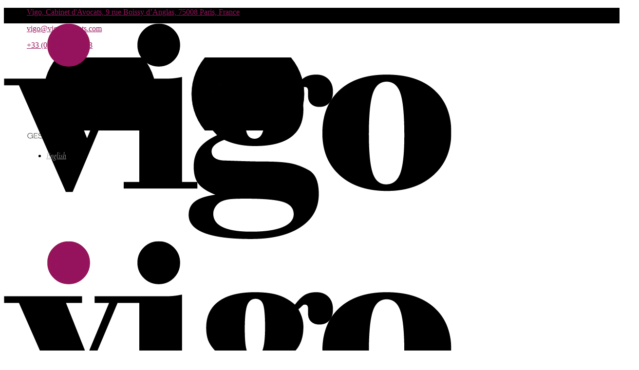

--- FILE ---
content_type: text/html; charset=UTF-8
request_url: https://vigo-avocats.com/les-avocats/associes/emmanuel-mercinier-pantalacci/
body_size: 43080
content:
<!DOCTYPE html>
<html lang="fr-FR">
<head>
	<meta charset="UTF-8">
	<meta name="viewport" content="width=device-width, initial-scale=1, user-scalable=yes">
	<link rel="profile" href="https://gmpg.org/xfn/11">
	
	
	<meta name='robots' content='index, follow, max-image-preview:large, max-snippet:-1, max-video-preview:-1' />
	<style>img:is([sizes="auto" i], [sizes^="auto," i]) { contain-intrinsic-size: 3000px 1500px }</style>
	
<!-- Google Tag Manager for WordPress by gtm4wp.com -->
<script data-cfasync="false" data-pagespeed-no-defer>
	var gtm4wp_datalayer_name = "dataLayer";
	var dataLayer = dataLayer || [];
</script>
<!-- End Google Tag Manager for WordPress by gtm4wp.com -->
	<!-- This site is optimized with the Yoast SEO plugin v26.6 - https://yoast.com/wordpress/plugins/seo/ -->
	<title>Emmanuel MERCINIER-PANTALACCI - Vigo</title>
<link data-rocket-prefetch href="https://static.axept.io" rel="dns-prefetch">
<link data-rocket-prefetch href="https://fonts.googleapis.com" rel="dns-prefetch">
<link data-rocket-preload as="style" href="https://fonts.googleapis.com/css?family=Cormorant%3A300%2C400%2C500%2C500i%2C600%2C700%7CWork%20Sans%3A300%2C400%2C500%2C500i%2C600%2C700%7CAbril%20FatFace%3A400%2C400i%2C700%2C700i%7CAlegreya%3A400%2C400i%2C700%2C700i%7CAlegreya%20Sans%3A400%2C400i%2C700%2C700i%7CAmatic%20SC%3A400%2C400i%2C700%2C700i%7CAnonymous%20Pro%3A400%2C400i%2C700%2C700i%7CArchitects%20Daughter%3A400%2C400i%2C700%2C700i%7CArchivo%3A400%2C400i%2C700%2C700i%7CArchivo%20Narrow%3A400%2C400i%2C700%2C700i%7CAsap%3A400%2C400i%2C700%2C700i%7CBarlow%3A400%2C400i%2C700%2C700i%7CBioRhyme%3A400%2C400i%2C700%2C700i%7CBonbon%3A400%2C400i%2C700%2C700i%7CCabin%3A400%2C400i%2C700%2C700i%7CCairo%3A400%2C400i%2C700%2C700i%7CCardo%3A400%2C400i%2C700%2C700i%7CChivo%3A400%2C400i%2C700%2C700i%7CConcert%20One%3A400%2C400i%2C700%2C700i%7CCormorant%3A400%2C400i%2C700%2C700i%7CCrimson%20Text%3A400%2C400i%2C700%2C700i%7CEczar%3A400%2C400i%2C700%2C700i%7CExo%202%3A400%2C400i%2C700%2C700i%7CFira%20Sans%3A400%2C400i%2C700%2C700i%7CFjalla%20One%3A400%2C400i%2C700%2C700i%7CFrank%20Ruhl%20Libre%3A400%2C400i%2C700%2C700i%7CGreat%20Vibes%3A400%2C400i%2C700%2C700i%7CHeebo%3A400%2C400i%2C700%2C700i%7CIBM%20Plex%3A400%2C400i%2C700%2C700i%7CInconsolata%3A400%2C400i%2C700%2C700i%7CIndie%20Flower%3A400%2C400i%2C700%2C700i%7CInknut%20Antiqua%3A400%2C400i%2C700%2C700i%7CInter%3A400%2C400i%2C700%2C700i%7CKarla%3A400%2C400i%2C700%2C700i%7CLibre%20Baskerville%3A400%2C400i%2C700%2C700i%7CLibre%20Franklin%3A400%2C400i%2C700%2C700i%7CMontserrat%3A400%2C400i%2C700%2C700i%7CNeuton%3A400%2C400i%2C700%2C700i%7CNotable%3A400%2C400i%2C700%2C700i%7CNothing%20You%20Could%20Do%3A400%2C400i%2C700%2C700i%7CNoto%20Sans%3A400%2C400i%2C700%2C700i%7CNunito%3A400%2C400i%2C700%2C700i%7COld%20Standard%20TT%3A400%2C400i%2C700%2C700i%7COxygen%3A400%2C400i%2C700%2C700i%7CPacifico%3A400%2C400i%2C700%2C700i%7CPoppins%3A400%2C400i%2C700%2C700i%7CProza%20Libre%3A400%2C400i%2C700%2C700i%7CPT%20Sans%3A400%2C400i%2C700%2C700i%7CPT%20Serif%3A400%2C400i%2C700%2C700i%7CRakkas%3A400%2C400i%2C700%2C700i%7CReenie%20Beanie%3A400%2C400i%2C700%2C700i%7CRoboto%20Slab%3A400%2C400i%2C700%2C700i%7CRopa%20Sans%3A400%2C400i%2C700%2C700i%7CRubik%3A400%2C400i%2C700%2C700i%7CShadows%20Into%20Light%3A400%2C400i%2C700%2C700i%7CSpace%20Mono%3A400%2C400i%2C700%2C700i%7CSpectral%3A400%2C400i%2C700%2C700i%7CSue%20Ellen%20Francisco%3A400%2C400i%2C700%2C700i%7CTitillium%20Web%3A400%2C400i%2C700%2C700i%7CUbuntu%3A400%2C400i%2C700%2C700i%7CVarela%3A400%2C400i%2C700%2C700i%7CVollkorn%3A400%2C400i%2C700%2C700i%7CWork%20Sans%3A400%2C400i%2C700%2C700i%7CYatra%20One%3A400%2C400i%2C700%2C700i&#038;subset=latin-ext&#038;display=swap" rel="preload">
<link href="https://fonts.googleapis.com/css?family=Cormorant%3A300%2C400%2C500%2C500i%2C600%2C700%7CWork%20Sans%3A300%2C400%2C500%2C500i%2C600%2C700%7CAbril%20FatFace%3A400%2C400i%2C700%2C700i%7CAlegreya%3A400%2C400i%2C700%2C700i%7CAlegreya%20Sans%3A400%2C400i%2C700%2C700i%7CAmatic%20SC%3A400%2C400i%2C700%2C700i%7CAnonymous%20Pro%3A400%2C400i%2C700%2C700i%7CArchitects%20Daughter%3A400%2C400i%2C700%2C700i%7CArchivo%3A400%2C400i%2C700%2C700i%7CArchivo%20Narrow%3A400%2C400i%2C700%2C700i%7CAsap%3A400%2C400i%2C700%2C700i%7CBarlow%3A400%2C400i%2C700%2C700i%7CBioRhyme%3A400%2C400i%2C700%2C700i%7CBonbon%3A400%2C400i%2C700%2C700i%7CCabin%3A400%2C400i%2C700%2C700i%7CCairo%3A400%2C400i%2C700%2C700i%7CCardo%3A400%2C400i%2C700%2C700i%7CChivo%3A400%2C400i%2C700%2C700i%7CConcert%20One%3A400%2C400i%2C700%2C700i%7CCormorant%3A400%2C400i%2C700%2C700i%7CCrimson%20Text%3A400%2C400i%2C700%2C700i%7CEczar%3A400%2C400i%2C700%2C700i%7CExo%202%3A400%2C400i%2C700%2C700i%7CFira%20Sans%3A400%2C400i%2C700%2C700i%7CFjalla%20One%3A400%2C400i%2C700%2C700i%7CFrank%20Ruhl%20Libre%3A400%2C400i%2C700%2C700i%7CGreat%20Vibes%3A400%2C400i%2C700%2C700i%7CHeebo%3A400%2C400i%2C700%2C700i%7CIBM%20Plex%3A400%2C400i%2C700%2C700i%7CInconsolata%3A400%2C400i%2C700%2C700i%7CIndie%20Flower%3A400%2C400i%2C700%2C700i%7CInknut%20Antiqua%3A400%2C400i%2C700%2C700i%7CInter%3A400%2C400i%2C700%2C700i%7CKarla%3A400%2C400i%2C700%2C700i%7CLibre%20Baskerville%3A400%2C400i%2C700%2C700i%7CLibre%20Franklin%3A400%2C400i%2C700%2C700i%7CMontserrat%3A400%2C400i%2C700%2C700i%7CNeuton%3A400%2C400i%2C700%2C700i%7CNotable%3A400%2C400i%2C700%2C700i%7CNothing%20You%20Could%20Do%3A400%2C400i%2C700%2C700i%7CNoto%20Sans%3A400%2C400i%2C700%2C700i%7CNunito%3A400%2C400i%2C700%2C700i%7COld%20Standard%20TT%3A400%2C400i%2C700%2C700i%7COxygen%3A400%2C400i%2C700%2C700i%7CPacifico%3A400%2C400i%2C700%2C700i%7CPoppins%3A400%2C400i%2C700%2C700i%7CProza%20Libre%3A400%2C400i%2C700%2C700i%7CPT%20Sans%3A400%2C400i%2C700%2C700i%7CPT%20Serif%3A400%2C400i%2C700%2C700i%7CRakkas%3A400%2C400i%2C700%2C700i%7CReenie%20Beanie%3A400%2C400i%2C700%2C700i%7CRoboto%20Slab%3A400%2C400i%2C700%2C700i%7CRopa%20Sans%3A400%2C400i%2C700%2C700i%7CRubik%3A400%2C400i%2C700%2C700i%7CShadows%20Into%20Light%3A400%2C400i%2C700%2C700i%7CSpace%20Mono%3A400%2C400i%2C700%2C700i%7CSpectral%3A400%2C400i%2C700%2C700i%7CSue%20Ellen%20Francisco%3A400%2C400i%2C700%2C700i%7CTitillium%20Web%3A400%2C400i%2C700%2C700i%7CUbuntu%3A400%2C400i%2C700%2C700i%7CVarela%3A400%2C400i%2C700%2C700i%7CVollkorn%3A400%2C400i%2C700%2C700i%7CWork%20Sans%3A400%2C400i%2C700%2C700i%7CYatra%20One%3A400%2C400i%2C700%2C700i&#038;subset=latin-ext&#038;display=swap" media="print" onload="this.media=&#039;all&#039;" rel="stylesheet">
<noscript data-wpr-hosted-gf-parameters=""><link rel="stylesheet" href="https://fonts.googleapis.com/css?family=Cormorant%3A300%2C400%2C500%2C500i%2C600%2C700%7CWork%20Sans%3A300%2C400%2C500%2C500i%2C600%2C700%7CAbril%20FatFace%3A400%2C400i%2C700%2C700i%7CAlegreya%3A400%2C400i%2C700%2C700i%7CAlegreya%20Sans%3A400%2C400i%2C700%2C700i%7CAmatic%20SC%3A400%2C400i%2C700%2C700i%7CAnonymous%20Pro%3A400%2C400i%2C700%2C700i%7CArchitects%20Daughter%3A400%2C400i%2C700%2C700i%7CArchivo%3A400%2C400i%2C700%2C700i%7CArchivo%20Narrow%3A400%2C400i%2C700%2C700i%7CAsap%3A400%2C400i%2C700%2C700i%7CBarlow%3A400%2C400i%2C700%2C700i%7CBioRhyme%3A400%2C400i%2C700%2C700i%7CBonbon%3A400%2C400i%2C700%2C700i%7CCabin%3A400%2C400i%2C700%2C700i%7CCairo%3A400%2C400i%2C700%2C700i%7CCardo%3A400%2C400i%2C700%2C700i%7CChivo%3A400%2C400i%2C700%2C700i%7CConcert%20One%3A400%2C400i%2C700%2C700i%7CCormorant%3A400%2C400i%2C700%2C700i%7CCrimson%20Text%3A400%2C400i%2C700%2C700i%7CEczar%3A400%2C400i%2C700%2C700i%7CExo%202%3A400%2C400i%2C700%2C700i%7CFira%20Sans%3A400%2C400i%2C700%2C700i%7CFjalla%20One%3A400%2C400i%2C700%2C700i%7CFrank%20Ruhl%20Libre%3A400%2C400i%2C700%2C700i%7CGreat%20Vibes%3A400%2C400i%2C700%2C700i%7CHeebo%3A400%2C400i%2C700%2C700i%7CIBM%20Plex%3A400%2C400i%2C700%2C700i%7CInconsolata%3A400%2C400i%2C700%2C700i%7CIndie%20Flower%3A400%2C400i%2C700%2C700i%7CInknut%20Antiqua%3A400%2C400i%2C700%2C700i%7CInter%3A400%2C400i%2C700%2C700i%7CKarla%3A400%2C400i%2C700%2C700i%7CLibre%20Baskerville%3A400%2C400i%2C700%2C700i%7CLibre%20Franklin%3A400%2C400i%2C700%2C700i%7CMontserrat%3A400%2C400i%2C700%2C700i%7CNeuton%3A400%2C400i%2C700%2C700i%7CNotable%3A400%2C400i%2C700%2C700i%7CNothing%20You%20Could%20Do%3A400%2C400i%2C700%2C700i%7CNoto%20Sans%3A400%2C400i%2C700%2C700i%7CNunito%3A400%2C400i%2C700%2C700i%7COld%20Standard%20TT%3A400%2C400i%2C700%2C700i%7COxygen%3A400%2C400i%2C700%2C700i%7CPacifico%3A400%2C400i%2C700%2C700i%7CPoppins%3A400%2C400i%2C700%2C700i%7CProza%20Libre%3A400%2C400i%2C700%2C700i%7CPT%20Sans%3A400%2C400i%2C700%2C700i%7CPT%20Serif%3A400%2C400i%2C700%2C700i%7CRakkas%3A400%2C400i%2C700%2C700i%7CReenie%20Beanie%3A400%2C400i%2C700%2C700i%7CRoboto%20Slab%3A400%2C400i%2C700%2C700i%7CRopa%20Sans%3A400%2C400i%2C700%2C700i%7CRubik%3A400%2C400i%2C700%2C700i%7CShadows%20Into%20Light%3A400%2C400i%2C700%2C700i%7CSpace%20Mono%3A400%2C400i%2C700%2C700i%7CSpectral%3A400%2C400i%2C700%2C700i%7CSue%20Ellen%20Francisco%3A400%2C400i%2C700%2C700i%7CTitillium%20Web%3A400%2C400i%2C700%2C700i%7CUbuntu%3A400%2C400i%2C700%2C700i%7CVarela%3A400%2C400i%2C700%2C700i%7CVollkorn%3A400%2C400i%2C700%2C700i%7CWork%20Sans%3A400%2C400i%2C700%2C700i%7CYatra%20One%3A400%2C400i%2C700%2C700i&#038;subset=latin-ext&#038;display=swap"></noscript>
<style id="rocket-critical-css">input:-webkit-autofill{-webkit-box-shadow:0 0 0 30px white inset}.with_frm_style textarea{font-family:var(--font);font-size:var(--field-font-size);margin-bottom:0}.with_frm_style textarea{vertical-align:top;height:auto}.with_frm_style textarea{color:var(--text-color);background-color:var(--bg-color);border-color:var(--border-color);border-width:var(--field-border-width);border-style:var(--field-border-style);border-radius:var(--border-radius);width:var(--field-width);max-width:100%;font-size:var(--field-font-size);padding:var(--field-pad);box-sizing:border-box;outline:none;font-weight:var(--field-weight)}.frm_fields_container>*{grid-column:span 12 / span 12}:root{--ss-primary-color:#5897fb;--ss-bg-color:#ffffff;--ss-font-color:#4d4d4d;--ss-font-placeholder-color:#8d8d8d;--ss-disabled-color:#dcdee2;--ss-border-color:#dcdee2;--ss-highlight-color:#fffb8c;--ss-success-color:#00b755;--ss-error-color:#dc3545;--ss-focus-color:#5897fb;--ss-main-height:30px;--ss-content-height:300px;--ss-spacing-l:7px;--ss-spacing-m:5px;--ss-spacing-s:3px;--ss-animation-timing:0.2s;--ss-border-radius:4px}@font-face{font-display:swap;font-family:'ElegantIcons';src:url(https://vigo-avocats.com/wp-content/plugins/borgholm-core/inc/icons/elegant-icons/assets/fonts/ElegantIcons.eot);src:url(https://vigo-avocats.com/wp-content/plugins/borgholm-core/inc/icons/elegant-icons/assets/fonts/ElegantIcons.eot?#iefix) format('embedded-opentype'),url(https://vigo-avocats.com/wp-content/plugins/borgholm-core/inc/icons/elegant-icons/assets/fonts/ElegantIcons.woff) format('woff'),url(https://vigo-avocats.com/wp-content/plugins/borgholm-core/inc/icons/elegant-icons/assets/fonts/ElegantIcons.ttf) format('truetype'),url(https://vigo-avocats.com/wp-content/plugins/borgholm-core/inc/icons/elegant-icons/assets/fonts/ElegantIcons.svg#ElegantIcons) format('svg');font-weight:normal;font-style:normal}.icon_close,.icon_search,.icon_comment_alt,.icon_mobile,.icon_pin_alt,.social_twitter,.social_linkedin{font-family:'ElegantIcons';speak:none;font-style:normal;font-weight:normal;font-variant:normal;text-transform:none;line-height:1;-webkit-font-smoothing:antialiased}.icon_close:before{content:"\4d"}.icon_search:before{content:"\55"}.icon_comment_alt:before{content:"\76"}.icon_mobile:before{content:"\e00b"}.icon_pin_alt:before{content:"\e01d"}.social_twitter:before{content:"\e094"}.social_linkedin:before{content:"\e09d"}ul{box-sizing:border-box}:root{--wp--preset--font-size--normal:16px;--wp--preset--font-size--huge:42px}.aligncenter{clear:both}.wpml-ls-legacy-list-horizontal{border:1px solid transparent;padding:7px;clear:both}.wpml-ls-legacy-list-horizontal>ul{padding:0;margin:0!important;list-style-type:none}.wpml-ls-legacy-list-horizontal .wpml-ls-item{padding:0;margin:0;list-style-type:none;display:inline-block}.wpml-ls-legacy-list-horizontal a{display:block;text-decoration:none;padding:5px 10px 6px;line-height:1}.wpml-ls-legacy-list-horizontal a span{vertical-align:middle}:root{--page-title-display:block}h1.entry-title{display:var(--page-title-display)}@media (prefers-reduced-motion:no-preference){html{scroll-behavior:smooth}}.elementor-kit-13921{--e-global-color-primary:#6EC1E4;--e-global-color-secondary:#54595F;--e-global-color-text:#7A7A7A;--e-global-color-accent:#61CE70;--e-global-color-e65e486:#96135C;--e-global-color-5204635:#F3E5ED;--e-global-color-b94d5c5:#FAFAFA;--e-global-typography-primary-font-family:"Roboto";--e-global-typography-primary-font-weight:600;--e-global-typography-secondary-font-family:"Roboto Slab";--e-global-typography-secondary-font-weight:400;--e-global-typography-text-font-family:"Roboto";--e-global-typography-text-font-weight:400;--e-global-typography-accent-font-family:"Roboto";--e-global-typography-accent-font-weight:500}.elementor-kit-13921 button,.elementor-kit-13921 input[type="submit"]{font-family:"Work Sans",Sans-serif;font-size:11px;font-weight:500;text-transform:uppercase;letter-spacing:2px;color:#000000;padding:0px 0px 0px 0px}h1.entry-title{display:var(--page-title-display)}:root{--swiper-theme-color:#007aff}:root{--swiper-navigation-size:44px}@-webkit-keyframes qodef-dot-drop{0%{opacity:1;-webkit-transform:translateY(0) scaleX(1) scaleY(1);transform:translateY(0) scaleX(1) scaleY(1)}100%{opacity:0;-webkit-transform:translateY(5px) scaleX(1) scaleY(1);transform:translateY(5px) scaleX(1) scaleY(1)}}@keyframes qodef-dot-drop{0%{opacity:1;-webkit-transform:translateY(0) scaleX(1) scaleY(1);transform:translateY(0) scaleX(1) scaleY(1)}100%{opacity:0;-webkit-transform:translateY(5px) scaleX(1) scaleY(1);transform:translateY(5px) scaleX(1) scaleY(1)}}a,body,div,form,h1,h5,html,label,li,p,span,ul{vertical-align:baseline;margin:0;padding:0;background:0 0;border:0;outline:0}*{-webkit-box-sizing:border-box;box-sizing:border-box}footer,header,main,nav{display:block}ul{list-style-position:inside;margin-bottom:1.5em;padding:0}ul:not(.wp-block){margin:0 0 1.5em}li>ul:not(.wp-block){margin-bottom:0;margin-left:1.5em}a img{border:none}img{height:auto;max-width:100%}img{vertical-align:middle;border-style:none}label{display:block;margin-bottom:.5em}input[type=submit]{-webkit-appearance:none}.aligncenter{text-align:center;display:block;margin-left:auto;margin-right:auto}.clear:after,.clear:before,.widget:after,.widget:before{content:'';display:table;table-layout:fixed}.clear:after,.widget:after{clear:both}body{font-family:"Work Sans",sans-serif;font-size:15px;line-height:1.733em;font-weight:400;color:#000;background-color:#fff;overflow-x:hidden;-webkit-font-smoothing:antialiased}h1{font-family:Cormorant,serif;font-weight:700;letter-spacing:0;color:#000;font-size:55px;line-height:1em;margin:25px 0;-ms-word-wrap:break-word;word-wrap:break-word}h5{font-family:Cormorant,serif;font-weight:700;letter-spacing:0;color:#000;font-size:22px;line-height:1.182em;margin:25px 0;-ms-word-wrap:break-word;word-wrap:break-word}a,p a{color:#000;text-decoration:none}p{margin:10px 0;line-height:1.733em}input[type=email],input[type=text],textarea{position:relative;display:inline-block;width:100%;vertical-align:top;margin:0 0 35px;padding:5px 0;font-family:Cormorant,serif;font-size:17px;line-height:20px;font-weight:500;font-style:italic;color:#000;background-color:transparent;border-radius:0;outline:0;-webkit-appearance:none}input[type=email]::-webkit-input-placeholder,input[type=text]::-webkit-input-placeholder,textarea::-webkit-input-placeholder{color:inherit;opacity:1}input[type=email]::-moz-placeholder,input[type=text]::-moz-placeholder,textarea::-moz-placeholder{color:inherit;opacity:1}input[type=email]:-ms-input-placeholder,input[type=text]:-ms-input-placeholder,textarea:-ms-input-placeholder{color:inherit;opacity:1}input[type=email]::-ms-input-placeholder,input[type=text]::-ms-input-placeholder,textarea::-ms-input-placeholder{color:inherit;opacity:1}.qodef-footer-skin--light #qodef-page-footer input[type=email]{color:#fff;background-color:transparent}input[type=email],input[type=text]{border:none;border-bottom:1px solid #000}.qodef-footer-skin--light #qodef-page-footer input[type=email]{border:none;border-bottom:1px solid #fff}textarea{padding:10px;border:1px solid #000}button[type=submit],input[type=submit]{position:relative;display:inline-block;vertical-align:middle;width:auto;margin:0;font-family:"Work Sans",sans-serif;font-size:11px;line-height:2em;text-transform:uppercase;letter-spacing:.2em;font-weight:600;text-decoration:none;border-radius:0;outline:0;padding:15px 36px;color:#fff;background-color:#f23801;border:1px solid transparent}button[type=submit] span{display:block;line-height:inherit}button[type=submit] span:before{display:block;line-height:inherit}.qodef-content-grid{width:1100px;margin:0 auto}.qodef-grid{position:relative;display:inline-block;width:100%;vertical-align:top}.qodef-grid>.qodef-grid-inner{margin:0 -15px}.qodef-grid>.qodef-grid-inner>.qodef-grid-item{padding:0 15px}.qodef-grid .qodef-grid-item{position:relative;display:inline-block;width:100%;vertical-align:top;min-height:1px;float:left}@media only screen and (min-width:1025px){.qodef-grid.qodef-layout--template>.qodef-grid-inner>.qodef-grid-item.qodef-col--12{width:100%}}.qodef-grid.qodef-layout--columns.qodef-col-num--2>.qodef-grid-inner>.qodef-grid-item{width:50%}.qodef-grid.qodef-layout--columns.qodef-col-num--3>.qodef-grid-inner>.qodef-grid-item{width:33.33333%}#qodef-page-wrapper{position:relative;overflow:hidden}#qodef-page-outer{position:relative}#qodef-page-inner{position:relative;padding:130px 0 100px}#qodef-page-content.qodef-layout--template .qodef-page-content-section.qodef-col--12{margin-bottom:0}body::-webkit-scrollbar{width:7px}body::-webkit-scrollbar-track{background-color:#e1e1e1}body::-webkit-scrollbar-thumb{background-color:#f23801;outline:1px solid #f23801}html{scrollbar-color:#f23801 #0f0b12;scrollbar-width:thin}.widget_icl_lang_sel_widget{position:relative;display:inline-block;vertical-align:middle;width:100%}.widget_icl_lang_sel_widget .wpml-ls-legacy-list-horizontal{padding:0}.widget_icl_lang_sel_widget .wpml-ls-legacy-list-horizontal ul{list-style-type:none;margin:0;padding:0}.widget_icl_lang_sel_widget .wpml-ls-legacy-list-horizontal ul li{display:inline-block;vertical-align:middle;margin-bottom:0!important}.widget_icl_lang_sel_widget .wpml-ls-legacy-list-horizontal ul li a{padding:0;display:block}#qodef-top-area .widget_icl_lang_sel_widget .wpml-ls-legacy-list-horizontal ul li{margin-right:10px!important}#qodef-top-area .widget_icl_lang_sel_widget .wpml-ls-legacy-list-horizontal ul li a{color:#fff}#qodef-top-area .widget_icl_lang_sel_widget .wpml-ls-legacy-list-horizontal ul li:last-child{margin-right:0}#qodef-page-footer{position:relative;display:inline-block;width:100%;vertical-align:top}#qodef-page-footer>*{position:relative;display:inline-block;width:100%;vertical-align:top}#qodef-page-footer-top-area{padding:60px 0;background-color:#fafafa;background-position:center;background-repeat:no-repeat;background-size:cover;border-top:0 solid #e1e1e1}.qodef-footer-custom-layout--enabled #qodef-page-footer-top-area{padding:158px 0 30px}.qodef-footer-custom-layout--enabled #qodef-page-footer-top-area #qodef-page-footer-top-area-inner{display:-webkit-box;display:-ms-flexbox;display:flex}@media only screen and (max-width:1024px){.qodef-footer-custom-layout--enabled #qodef-page-footer-top-area #qodef-page-footer-top-area-inner{-webkit-box-orient:vertical;-webkit-box-direction:normal;-ms-flex-direction:column;flex-direction:column}}.qodef-footer-custom-layout--enabled #qodef-page-footer-top-area #qodef-page-footer-top-area-inner .qodef-footer-logo{width:32%;margin-top:-5px;padding-right:30px}@media only screen and (max-width:1024px){.qodef-footer-custom-layout--enabled #qodef-page-footer-top-area #qodef-page-footer-top-area-inner .qodef-footer-logo{width:100%;padding:0 0 30px}}.qodef-footer-custom-layout--enabled #qodef-page-footer-top-area #qodef-page-footer-top-area-inner>.qodef-grid{display:-webkit-box;display:-ms-flexbox;display:flex}.qodef-footer-custom-layout--enabled #qodef-page-footer-top-area #qodef-page-footer-top-area-inner>.qodef-grid .qodef-grid-inner{width:100%}#qodef-page-footer-bottom-area{padding:60px 0;background-color:#fafafa;border-top:0 solid #e1e1e1}.qodef-footer-custom-layout--enabled #qodef-page-footer-bottom-area{padding:0 0 154px}.qodef-footer-custom-layout--enabled #qodef-page-footer-bottom-area #qodef-page-footer-bottom-area-inner{display:-webkit-box;display:-ms-flexbox;display:flex}@media only screen and (max-width:1024px){.qodef-footer-custom-layout--enabled #qodef-page-footer-bottom-area #qodef-page-footer-bottom-area-inner{-webkit-box-orient:vertical;-webkit-box-direction:normal;-ms-flex-direction:column;flex-direction:column}}.qodef-footer-custom-layout--enabled #qodef-page-footer-bottom-area #qodef-page-footer-bottom-area-inner .qodef-footer-logo{width:32%;padding-right:30px}@media only screen and (max-width:1024px){.qodef-footer-custom-layout--enabled #qodef-page-footer-bottom-area #qodef-page-footer-bottom-area-inner .qodef-footer-logo{width:100%;padding:0}}.qodef-footer-custom-layout--enabled #qodef-page-footer-bottom-area #qodef-page-footer-bottom-area-inner .qodef-footer-logo img{display:none}.qodef-footer-custom-layout--enabled #qodef-page-footer-bottom-area #qodef-page-footer-bottom-area-inner>.qodef-grid{display:-webkit-box;display:-ms-flexbox;display:flex;padding-top:70px}.qodef-footer-custom-layout--enabled #qodef-page-footer-bottom-area #qodef-page-footer-bottom-area-inner>.qodef-grid:before{content:'';display:block;position:absolute;top:0;right:0;width:100%;height:2px;background-color:#f23801}.qodef-footer-custom-layout--enabled #qodef-page-footer-bottom-area #qodef-page-footer-bottom-area-inner>.qodef-grid .qodef-grid-inner{width:100%}.qodef-footer-custom-layout--enabled.qodef-footer-skin--light #qodef-page-footer-bottom-area #qodef-page-footer-bottom-area-inner>.qodef-grid:before{background-color:#323232}#qodef-page-header{position:relative;display:inline-block;width:100%;vertical-align:top;height:114px;background-color:#fff;z-index:100}#qodef-page-header .qodef-header-logo-link{position:relative;display:-webkit-box;display:-ms-flexbox;display:flex;-webkit-box-align:center;-ms-flex-align:center;align-items:center;-ms-flex-negative:0;flex-shrink:0;height:114px;max-height:100%}#qodef-page-header .qodef-header-logo-link img{display:block;margin:auto 0;width:auto;max-height:100%}#qodef-page-header-inner{position:relative;display:-webkit-box;display:-ms-flexbox;display:flex;-webkit-box-align:center;-ms-flex-align:center;align-items:center;-webkit-box-pack:justify;-ms-flex-pack:justify;justify-content:space-between;height:100%;padding:0 40px}#qodef-page-mobile-header{position:relative;display:none;height:70px;z-index:100}#qodef-page-mobile-header .qodef-mobile-header-logo-link{position:relative;display:-webkit-box;display:-ms-flexbox;display:flex;-webkit-box-align:center;-ms-flex-align:center;align-items:center;height:70px;max-height:100%}#qodef-page-mobile-header .qodef-mobile-header-logo-link img{display:block;margin:auto;width:auto;max-height:100%}#qodef-page-mobile-header-inner{position:relative;display:-webkit-box;display:-ms-flexbox;display:flex;-webkit-box-align:center;-ms-flex-align:center;align-items:center;-webkit-box-pack:justify;-ms-flex-pack:justify;justify-content:space-between;height:100%;padding:0 40px}.qodef-mobile-header-opener{font-size:20px;margin-left:20px;color:#000}.qodef-mobile-header-navigation{position:absolute;top:100%;left:0;display:none;width:100%;max-height:calc(100vh - 70px);background-color:#fff;border-bottom:1px solid #e1e1e1;padding:0;margin:0;overflow-y:scroll;z-index:10}.qodef-mobile-header-navigation ul{margin:0;padding:0;list-style:none}.qodef-mobile-header-navigation ul li{position:relative;margin:0;padding:5px 0}.qodef-mobile-header-navigation ul li ul{display:none}.qodef-mobile-header-navigation ul li.menu-item-has-children>a:after{font-family:ElegantIcons;content:'\35';position:absolute;top:16px;right:0;font-size:20px;font-weight:500;font-style:italic;line-height:1;-webkit-transform:translateY(-50%);-ms-transform:translateY(-50%);transform:translateY(-50%);-webkit-transform-origin:76% 37%;-ms-transform-origin:76% 37%;transform-origin:76% 37%}.qodef-mobile-header-navigation>ul{margin:0 auto;padding:34px 0}.qodef-mobile-header-navigation>ul>li>a{font-family:"Work Sans",sans-serif;font-size:15px;line-height:1.733em;font-weight:400;color:#000;font-size:12px;color:#1d1d1d;font-weight:600;text-transform:uppercase;letter-spacing:.2em}.qodef-mobile-header-navigation .qodef-drop-down-second-inner ul{margin:14px 0 5px 10px}.qodef-mobile-header-navigation .qodef-drop-down-second-inner ul li{padding:3px 0 4px}.qodef-mobile-header-navigation .qodef-drop-down-second-inner ul li>a{position:relative;display:-webkit-box;display:-ms-flexbox;display:flex;white-space:normal;margin:0 0;overflow:hidden;padding-right:12px;font-family:"Work Sans",sans-serif;font-size:15px;line-height:1.733em;font-weight:400;color:#000;font-family:Cormorant,serif;font-weight:700;letter-spacing:0;color:#000;font-size:22px;line-height:1.182em;line-height:25px;font-weight:500;font-style:italic;font-size:20px}.qodef-mobile-header-navigation .qodef-drop-down-second-inner ul li>a:before{content:'';position:absolute;top:calc(50% - 4px);height:6px;width:6px;background:#f23801;border-radius:100%;left:-12px}.qodef-mobile-header-navigation .qodef-drop-down-second-inner ul li.menu-item-has-children>a:after{top:12px}.qodef-mobile-header-navigation .qodef-drop-down-second-inner ul ul{margin:4px 0 -4px 15px}.qodef-page-title{position:relative;display:inline-block;width:100%;vertical-align:top;height:200px;background-color:#f23801}.qodef-page-title .qodef-m-inner{position:relative;display:inline-block;width:100%;vertical-align:top;height:100%}.qodef-page-title .qodef-m-content{height:100%;display:-webkit-box;display:-ms-flexbox;display:flex;-webkit-box-orient:vertical;-webkit-box-direction:normal;-ms-flex-direction:column;flex-direction:column;-webkit-box-pack:center;-ms-flex-pack:center;justify-content:center}.qodef-page-title .qodef-m-title{margin:0;color:#fff}.widget{margin:0 0 35px}.widget:last-child{margin-bottom:0!important}.widget .qodef-widget-title{margin:0 0 13px}.widget a{color:#000}.widget ul:not(.qodef-shortcode-list){padding:0;margin:0;list-style:none}.widget ul:not(.qodef-shortcode-list) li{margin:0 0 10px}.widget ul:not(.qodef-shortcode-list) li:last-child{margin-bottom:0}.widget.widget_nav_menu ul li{margin:0 0 8px;font-family:Cormorant,serif;font-size:18px;font-weight:700;color:#464646}.widget.widget_nav_menu ul li a{position:relative;color:#464646}.widget.widget_nav_menu ul li a:before{content:'';position:absolute;display:inline-block;height:1px;bottom:0;width:0;background-color:#f23801}.widget.widget_media_image{margin-bottom:0}.widget.widget_media_image a{display:inline-block;vertical-align:top}.widget.widget_media_image img{display:block}#qodef-top-area .widget{margin:0 0 0;color:#a8a8a8}#qodef-top-area .widget:last-child{margin-bottom:0!important}#qodef-top-area .widget a{color:#a8a8a8}#qodef-top-area .widget ul:not(.qodef-shortcode-list){padding:0;margin:0;list-style:none}#qodef-top-area .widget ul:not(.qodef-shortcode-list) li{margin:0 0 10px}#qodef-top-area .widget ul:not(.qodef-shortcode-list) li:last-child{margin-bottom:0}#qodef-top-area .widget.widget_media_image{margin-bottom:0}#qodef-top-area .widget.widget_media_image a{display:inline-block;vertical-align:top}#qodef-top-area .widget.widget_media_image img{display:block}#qodef-side-area .widget{margin:0 0 0}#qodef-side-area .widget:last-child{margin-bottom:0!important}#qodef-side-area .widget a{color:#000}#qodef-page-footer-top-area .widget{margin:0 0 35px}#qodef-page-footer-top-area .widget:last-child{margin-bottom:0!important}#qodef-page-footer-top-area .widget .qodef-widget-title{margin:0 0 16px}#qodef-page-footer-top-area .widget a{color:#000}#qodef-page-footer-bottom-area .widget{margin:0 0 35px}#qodef-page-footer-bottom-area .widget:last-child{margin-bottom:0!important}#qodef-page-footer-bottom-area .widget .qodef-widget-title{margin:0 0 14px}#qodef-page-footer-bottom-area .widget a{color:#000}#qodef-page-footer-bottom-area .widget ul:not(.qodef-shortcode-list){padding:0;margin:0;list-style:none}#qodef-page-footer-bottom-area .widget ul:not(.qodef-shortcode-list) li{margin:0 0 10px}#qodef-page-footer-bottom-area .widget ul:not(.qodef-shortcode-list) li:last-child{margin-bottom:0}#qodef-page-footer-bottom-area .widget.widget_nav_menu ul li{margin:0 0 8px;font-family:Cormorant,serif;font-size:18px;font-weight:700;color:#464646}#qodef-page-footer-bottom-area .widget.widget_nav_menu ul li a{position:relative;color:#464646}#qodef-page-footer-bottom-area .widget.widget_nav_menu ul li a:before{content:'';position:absolute;display:inline-block;height:1px;bottom:0;width:0;background-color:#f23801}#qodef-page-footer .widget{margin:0 0 35px;color:#9e9e9e}#qodef-page-footer .widget:last-child{margin-bottom:0!important}#qodef-page-footer .widget .qodef-widget-title{margin:0 0 13px}#qodef-page-footer .widget a{color:#000}#qodef-page-footer .widget ul:not(.qodef-shortcode-list){padding:0;margin:0;list-style:none}#qodef-page-footer .widget ul:not(.qodef-shortcode-list) li{margin:0 0 10px}#qodef-page-footer .widget ul:not(.qodef-shortcode-list) li:last-child{margin-bottom:0}#qodef-page-footer .widget.widget_nav_menu ul li{margin:0 0 8px;font-family:Cormorant,serif;font-size:18px;font-weight:700;color:#464646}#qodef-page-footer .widget.widget_nav_menu ul li a{position:relative;color:#464646}#qodef-page-footer .widget.widget_nav_menu ul li a:before{content:'';position:absolute;display:inline-block;height:1px;bottom:0;width:0;background-color:#f23801}.qodef-footer-skin--light #qodef-page-footer .widget{margin:0 0 35px;color:#a8a8a8}.qodef-footer-skin--light #qodef-page-footer .widget:last-child{margin-bottom:0!important}.qodef-footer-skin--light #qodef-page-footer .widget .qodef-widget-title{margin:0 0 13px;color:#fff}.qodef-footer-skin--light #qodef-page-footer .widget a{color:#a8a8a8}.qodef-footer-skin--light #qodef-page-footer .widget ul:not(.qodef-shortcode-list){padding:0;margin:0;list-style:none}.qodef-footer-skin--light #qodef-page-footer .widget ul:not(.qodef-shortcode-list) li{margin:0 0 10px}.qodef-footer-skin--light #qodef-page-footer .widget ul:not(.qodef-shortcode-list) li:last-child{margin-bottom:0}.qodef-footer-skin--light #qodef-page-footer .widget.widget_nav_menu ul li{margin:0 0 8px;font-family:Cormorant,serif;font-size:18px;font-weight:700;color:#464646}.qodef-footer-skin--light #qodef-page-footer .widget.widget_nav_menu ul li a{position:relative;color:#a8a8a8}.qodef-footer-skin--light #qodef-page-footer .widget.widget_nav_menu ul li a:before{content:'';position:absolute;display:inline-block;height:1px;bottom:0;width:0;background-color:#fff}input[type=text]::-ms-clear{display:none}@media only screen and (max-width:1200px){.qodef-content-grid{width:960px}}@media only screen and (max-width:1024px){.qodef-content-grid{width:768px}}@media only screen and (max-width:800px){.qodef-content-grid{width:86%}}@media only screen and (max-width:480px){.qodef-content-grid{width:82%}}@media only screen and (max-width:768px) and (min-width:681px){.qodef-grid.qodef-responsive--custom.qodef-col-num--768--2.qodef-layout--columns>.qodef-grid-inner>.qodef-grid-item{width:50%}.qodef-grid.qodef-responsive--custom.qodef-col-num--768--2.qodef-layout--columns>.qodef-grid-inner>.qodef-grid-item:nth-child(2n+1){clear:both}}@media only screen and (max-width:680px) and (min-width:481px){.qodef-grid.qodef-responsive--custom.qodef-col-num--680--1.qodef-layout--columns>.qodef-grid-inner>.qodef-grid-item{width:100%}}@media only screen and (max-width:480px) and (min-width:0){.qodef-grid.qodef-responsive--custom.qodef-col-num--480--1.qodef-layout--columns>.qodef-grid-inner>.qodef-grid-item{width:100%}}@media only screen and (max-width:1024px){#qodef-page-header{display:none}}@media only screen and (max-width:1024px){#qodef-page-mobile-header{display:block}}#qodef-back-to-top{position:fixed;width:73px;height:73px;right:51px;bottom:39px;margin:0;opacity:0;visibility:hidden;background-color:#000;border-radius:100%;overflow:visible;z-index:1000}@media only screen and (max-width:480px){#qodef-back-to-top{right:36px}}#qodef-back-to-top .qodef-back-to-top-text{position:relative;display:-webkit-box;display:-ms-flexbox;display:flex;-webkit-box-align:center;-ms-flex-align:center;align-items:center;-webkit-box-pack:center;-ms-flex-pack:center;justify-content:center;height:100%;font-family:Cormorant,serif;font-size:22px;line-height:25px;font-weight:600;color:#fff;overflow:hidden;z-index:2}#qodef-back-to-top:after{content:'';position:absolute;top:-1px;left:-1px;width:calc(100% + 2px);height:calc(100% + 2px);background-color:#f23801;border-radius:100%;z-index:1;opacity:0;visibility:hidden;clip-path:circle(25% at 75% 25%);-webkit-clip-path:circle(25% at 75% 25%)}.qodef-page-footer--uncover #qodef-page-outer{z-index:90}.no-touchevents .qodef-page-footer--uncover #qodef-page-footer{position:fixed;bottom:0;left:0}#qodef-fullscreen-area{position:fixed;top:0;left:0;width:100%;height:100%;background-color:transparent;overflow-x:hidden!important;visibility:hidden;opacity:0;z-index:99}#qodef-fullscreen-area:before{content:'';display:block;width:100%;height:100%;position:absolute;top:0;left:0;background-color:#fff;clip-path:circle(8% at 100% 0);-webkit-clip-path:circle(8% at 100% 0)}#qodef-fullscreen-area .qodef-content-grid{height:100%}#qodef-fullscreen-area .qodef-content-grid .qodef-fullscreen-menu{width:100%}#qodef-fullscreen-area-inner{display:-webkit-box;display:-ms-flexbox;display:flex;-webkit-box-pack:center;-ms-flex-pack:center;justify-content:center;-webkit-box-orient:vertical;-webkit-box-direction:normal;-ms-flex-direction:column;flex-direction:column;-webkit-box-align:center;-ms-flex-align:center;align-items:center;width:100%;height:100%}.qodef-fullscreen-menu-holder{position:relative;top:0;left:60%;width:100%;height:100%;margin:0 auto;text-align:left}@media only screen and (max-width:1024px){.qodef-fullscreen-menu-holder{left:0}}@media only screen and (max-width:680px){.qodef-fullscreen-menu-holder{left:4%}}.qodef-fullscreen-menu{position:relative;top:190px}@media only screen and (max-width:1440px){.qodef-fullscreen-menu{top:125px}}@media only screen and (max-width:1366px){.qodef-fullscreen-menu{top:60px}}@media only screen and (max-width:1024px){.qodef-fullscreen-menu{top:80px}}.qodef-fullscreen-menu ul{margin:0;padding:0;list-style:none}.qodef-fullscreen-menu ul li{position:relative;margin:0;padding:0}.qodef-fullscreen-menu ul.sub-menu{display:none}.qodef-fullscreen-menu>ul>li{opacity:0;visibility:hidden;-webkit-transform:translateY(30px);-ms-transform:translateY(30px);transform:translateY(30px)}.qodef-fullscreen-menu>ul>li>a{font-family:Cormorant,serif;font-weight:700;letter-spacing:0;font-size:55px;line-height:1em;color:#000;position:relative;display:-webkit-box;display:-ms-flexbox;display:flex;white-space:normal;margin:0 0;overflow:hidden;padding-right:12px;font-size:50px;line-height:70px;letter-spacing:-.025em;overflow:visible}.qodef-fullscreen-menu>ul>li>a:before{content:'';position:absolute;top:calc(50% - 4px);height:6px;width:6px;background:#f23801;border-radius:100%;left:-12px}@media only screen and (max-width:680px){.qodef-fullscreen-menu>ul>li>a{font-size:45px;line-height:55px}}.qodef-fullscreen-menu>ul>li>a:before{height:9px;width:9px;left:0;background-color:#f23801;opacity:0;-webkit-animation:qodef-dot-drop .2s forwards ease;animation:qodef-dot-drop .2s forwards ease}.qodef-fullscreen-menu .qodef-drop-down-second-inner>ul{padding:10px 0 5px}.qodef-fullscreen-menu .qodef-drop-down-second-inner ul{padding-left:12px}.qodef-fullscreen-menu .qodef-drop-down-second-inner ul li>a{position:relative;display:-webkit-box;display:-ms-flexbox;display:flex;white-space:normal;margin:0 0;overflow:hidden;padding-right:12px;font-family:"Work Sans",sans-serif;font-size:15px;line-height:1.733em;font-weight:400;color:#000;font-family:Cormorant,serif;font-weight:500;font-style:italic;line-height:32px;font-size:18px}.qodef-fullscreen-menu .qodef-drop-down-second-inner ul li>a:before{content:'';position:absolute;top:calc(50% - 4px);height:6px;width:6px;background:#f23801;border-radius:100%;left:-12px}#qodef-page-header .qodef-fullscreen-menu-opener{background-color:#f23801;color:#fff;height:133px;width:133px;top:0;right:0;border-radius:0 100% 0 100%/0 0 100% 100%;visibility:hidden;opacity:0}#qodef-page-header .qodef-fullscreen-menu-opener.qodef-appear{visibility:visible;opacity:1}#qodef-page-header .qodef-fullscreen-menu-opener.qodef-opener-icon .qodef-m-icon{position:relative;visibility:visible}#qodef-page-header .qodef-fullscreen-menu-opener.qodef-opener-icon .qodef-m-icon.qodef--close,#qodef-page-header .qodef-fullscreen-menu-opener.qodef-opener-icon .qodef-m-icon.qodef--open{position:absolute;top:50%;left:61%;-webkit-transform:translate(-50%,-50%);-ms-transform:translate(-50%,-50%);transform:translate(-50%,-50%)}#qodef-page-header .qodef-fullscreen-menu-opener.qodef-opener-icon .qodef-m-icon.qodef--close{visibility:hidden}#qodef-page-header .qodef-widget-holder{display:-webkit-box;display:-ms-flexbox;display:flex;-webkit-box-align:center;-ms-flex-align:center;align-items:center;height:100%;margin-left:24px}#qodef-page-header .qodef-widget-holder .widget{margin:0 12px}#qodef-page-header .qodef-widget-holder .widget:first-child{margin-left:0}#qodef-page-header .qodef-widget-holder .widget:last-child{margin-right:0}#qodef-page-header .qodef-header-logo-link img.qodef--main{opacity:1}#qodef-page-header .qodef-header-logo-link img.qodef--dark,#qodef-page-header .qodef-header-logo-link img.qodef--light{opacity:0}#qodef-page-header .qodef-header-logo-link img:not(.qodef--main):not(.qodef--sticky){position:absolute;top:50%;left:0;-webkit-transform:translateY(-50%);-ms-transform:translateY(-50%);transform:translateY(-50%)}.qodef-header--minimal #qodef-page-header-inner .qodef-header-logo-link{margin-right:auto}.qodef-header--minimal #qodef-page-header-inner .qodef-widget-holder{margin-right:30px}#qodef-top-area{position:relative;font-size:12px;background-color:#161616;z-index:101}#qodef-top-area-inner{-webkit-box-align:center;-ms-flex-align:center;align-items:center;display:-webkit-box;display:-ms-flexbox;display:flex;height:33px;-webkit-box-pack:justify;-ms-flex-pack:justify;justify-content:space-between;padding:0 40px;position:relative}#qodef-top-area .qodef-widget-holder{display:-webkit-box;display:-ms-flexbox;display:flex;-webkit-box-align:center;-ms-flex-align:center;align-items:center;height:100%}#qodef-top-area .qodef-widget-holder.qodef-top-area-left{margin-right:auto}#qodef-top-area .qodef-widget-holder.qodef-top-area-right{margin-left:auto}#qodef-top-area .qodef-widget-holder .widget{margin:0 12px}#qodef-top-area .qodef-widget-holder .widget:first-child{margin-left:0}#qodef-top-area .qodef-widget-holder .widget:last-child{margin-right:0}#qodef-top-area .widget{display:inline-block;vertical-align:middle;line-height:1}#qodef-page-mobile-header{background-color:#fff}#qodef-page-mobile-header .qodef-mobile-header-logo-link img.qodef--main{opacity:1}.qodef-mobile-header--standard #qodef-page-mobile-header #qodef-page-mobile-header-inner{-webkit-box-pack:end;-ms-flex-pack:end;justify-content:flex-end}.qodef-mobile-header--standard #qodef-page-mobile-header #qodef-page-mobile-header-inner .qodef-mobile-header-logo-link{margin-right:auto}.qodef-opener-icon{position:relative;display:inline-block;vertical-align:middle;line-height:1}.qodef-opener-icon .qodef-m-icon{position:relative;visibility:visible}.qodef-opener-icon .qodef-m-icon.qodef--close{position:absolute;top:0;left:0;visibility:hidden}.qodef-opener-icon.qodef-source--icon-pack{font-size:35px}.qodef-opener-icon.qodef-source--icon-pack *{display:inline-block;line-height:inherit}.qodef-opener-icon.qodef-source--icon-pack :before{display:inline-block;line-height:inherit}.qodef-opener-icon.qodef-source--predefined .qodef-m-lines{position:relative;display:block;width:22px;height:28px}.qodef-opener-icon.qodef-source--predefined .qodef-m-line{position:absolute;left:0;height:2px;width:100%;background-color:currentColor}.qodef-opener-icon.qodef-source--predefined .qodef-m-line.qodef--1{top:8px}.qodef-opener-icon.qodef-source--predefined .qodef-m-line.qodef--2{top:14px;width:16px}.qodef-opener-icon.qodef-source--predefined .qodef-m-icon.qodef--close .qodef-m-lines{-webkit-transform:rotate(0);-ms-transform:rotate(0);transform:rotate(0);-webkit-transform-origin:center;-ms-transform-origin:center;transform-origin:center}.qodef-opener-icon.qodef-source--predefined .qodef-m-icon.qodef--close .qodef-m-lines .qodef--1{width:100%;top:13px;-webkit-transform:rotate(45deg) scaleX(1);-ms-transform:rotate(45deg) scaleX(1);transform:rotate(45deg) scaleX(1)}.qodef-opener-icon.qodef-source--predefined .qodef-m-icon.qodef--close .qodef-m-lines .qodef--2{width:100%;top:13px;left:0;-webkit-transform:rotate(-45deg) scaleX(1);-ms-transform:rotate(-45deg) scaleX(1);transform:rotate(-45deg) scaleX(1)}.qodef-parallax{position:relative;width:100%;overflow:hidden}.qodef-parallax-img-holder{position:absolute;top:-50%;height:150%;left:0;width:100%;opacity:0}.qodef-parallax-content-holder{position:relative;z-index:99}.qodef-parallax-img-wrapper{position:absolute;top:0;left:0;height:100%;width:100%;will-change:transform}.qodef-parallax-img{position:absolute;top:50%;left:50%;-webkit-transform:translate(-50%,-50%);-ms-transform:translate(-50%,-50%);transform:translate(-50%,-50%)}.qodef-fullscreen-search-holder{position:fixed;top:0;left:0;width:100%;height:100%;opacity:0;visibility:hidden;display:-webkit-box;display:-ms-flexbox;display:flex;-webkit-box-align:center;-ms-flex-align:center;align-items:center;-webkit-box-pack:center;-ms-flex-pack:center;justify-content:center;background-color:rgba(255,255,255,.98);z-index:100}.qodef-fullscreen-search-holder .qodef-m-inner{width:100%}.qodef-fullscreen-search-holder .qodef-m-form{position:relative;width:60%;margin:0 auto}.qodef-fullscreen-search-holder .qodef-m-form-field{height:100%;margin:0;padding:0;font-size:25px;color:#000;line-height:2em;background:0 0;border:0;border-radius:0}.qodef-fullscreen-search-holder .qodef-m-form-submit{position:absolute;right:0;bottom:-20px;width:auto;padding:0;margin:0;color:#000;background:0 0;border:0;outline:0;opacity:0}.qodef-fullscreen-search-holder .qodef-m-form-submit.qodef-source--icon-pack{font-size:18px}.qodef-fullscreen-search-holder .qodef-m-form-line{position:absolute;left:0;bottom:-2px;width:0;border-bottom:1px solid #000}.qodef-fullscreen-search-holder .qodef-m-close{position:absolute;top:33px;right:70px;color:#000;opacity:0;visibility:hidden;z-index:1;display:none}.qodef-fullscreen-search-holder .qodef-m-close.qodef-source--icon-pack{font-size:25px}.qodef-icon-list-item{position:relative;display:inline-block;width:100%;vertical-align:top;line-height:1}.qodef-icon-list-item .qodef-e-title{position:relative;display:inline-block;vertical-align:top;margin:0}.qodef-icon-list-item .qodef-e-title a{display:block;color:inherit}.qodef-icon-list-item .qodef-e-title-inner{display:-webkit-box;display:-ms-flexbox;display:flex;-webkit-box-align:center;-ms-flex-align:center;align-items:center}.qodef-icon-list-item .qodef-icon-holder{-ms-flex-negative:0;flex-shrink:0;margin-right:5px;float:none}.qodef-icon-list-item .qodef-icon-holder .qodef-icon{font-size:18px}.qodef-icon-list-item:not(.qodef-custom-layout--enabled) .qodef-e-title{line-height:1}.qodef-icon-holder{position:relative;display:inline-block;vertical-align:top;width:auto;line-height:1}.qodef-icon-holder a{display:block}.qodef-icon-holder .qodef-icon{display:block;line-height:inherit}.qodef-icon-holder .qodef-icon:before{display:block;line-height:inherit}.qodef-icon-holder.qodef-predefined-layout--custom,.qodef-predefined-layout--custom .qodef-icon-holder{position:relative;display:inline-block;vertical-align:middle;padding:0;margin:0 14px 14px 0}#qodef-top-area .qodef-icon-holder.qodef-predefined-layout--custom,#qodef-top-area .qodef-predefined-layout--custom .qodef-icon-holder{margin:7px 12px 7px 0}.qodef-icon-holder.qodef-predefined-layout--custom a,.qodef-predefined-layout--custom .qodef-icon-holder a{display:-webkit-box;display:-ms-flexbox;display:flex;-webkit-box-align:center;-ms-flex-align:center;align-items:center;-webkit-box-pack:center;-ms-flex-pack:center;justify-content:center;width:36px;height:36px;text-align:center;color:#000!important;background-color:transparent;font-size:11px;letter-spacing:.15em;line-height:32px;font-weight:400;text-transform:uppercase;overflow:visible}#qodef-top-area .qodef-icon-holder.qodef-predefined-layout--custom a,#qodef-top-area .qodef-predefined-layout--custom .qodef-icon-holder a{width:23px;height:23px;line-height:19px}#qodef-top-area .qodef-icon-holder.qodef-predefined-layout--custom a .qodef-svg-circle,#qodef-top-area .qodef-predefined-layout--custom .qodef-icon-holder a .qodef-svg-circle{overflow:visible}#qodef-top-area .qodef-icon-holder.qodef-predefined-layout--custom a .qodef-svg-circle circle,#qodef-top-area .qodef-predefined-layout--custom .qodef-icon-holder a .qodef-svg-circle circle{stroke-width:1.3}.qodef-icon-holder.qodef-predefined-layout--custom:last-child,.qodef-predefined-layout--custom .qodef-icon-holder:last-child{margin-right:0!important}.qodef-icon-holder.qodef-predefined-layout--custom .qodef-svg-circle,.qodef-predefined-layout--custom .qodef-icon-holder .qodef-svg-circle{position:absolute;top:0;left:0;width:100%;height:100%;overflow:visible}.qodef-icon-holder.qodef-predefined-layout--custom .qodef-svg-circle circle,.qodef-predefined-layout--custom .qodef-icon-holder .qodef-svg-circle circle{fill:none;stroke-width:1px;-webkit-transform-origin:center;-ms-transform-origin:center;transform-origin:center;-webkit-transform:rotate(-145deg);-ms-transform:rotate(-145deg);transform:rotate(-145deg)}.qodef-icon-holder.qodef-predefined-layout--custom .qodef-svg-circle circle:first-child,.qodef-predefined-layout--custom .qodef-icon-holder .qodef-svg-circle circle:first-child{stroke:#e1e1e1;stroke-dashoffset:0;stroke-dasharray:115}.qodef-icon-holder.qodef-predefined-layout--custom .qodef-svg-circle circle:last-child,.qodef-predefined-layout--custom .qodef-icon-holder .qodef-svg-circle circle:last-child{stroke:#f23801;stroke-dashoffset:115;stroke-dasharray:115}.qodef-icon-holder.qodef-predefined-layout--custom.qodef-skin--light a,.qodef-predefined-layout--custom .qodef-icon-holder.qodef-skin--light a,body.qodef-footer-skin--light #qodef-page-footer .qodef-icon-holder.qodef-predefined-layout--custom a,body.qodef-footer-skin--light #qodef-page-footer .qodef-predefined-layout--custom .qodef-icon-holder a{color:#a8a8a8!important}.qodef-icon-holder.qodef-predefined-layout--custom.qodef-skin--light a .qodef-svg-circle circle:first-child,.qodef-predefined-layout--custom .qodef-icon-holder.qodef-skin--light a .qodef-svg-circle circle:first-child,body.qodef-footer-skin--light #qodef-page-footer .qodef-icon-holder.qodef-predefined-layout--custom a .qodef-svg-circle circle:first-child,body.qodef-footer-skin--light #qodef-page-footer .qodef-predefined-layout--custom .qodef-icon-holder a .qodef-svg-circle circle:first-child{stroke:#a8a8a8}.qodef-icon-holder.qodef-predefined-layout--custom.qodef-skin--light a .qodef-svg-circle circle:last-child,.qodef-predefined-layout--custom .qodef-icon-holder.qodef-skin--light a .qodef-svg-circle circle:last-child,body.qodef-footer-skin--light #qodef-page-footer .qodef-icon-holder.qodef-predefined-layout--custom a .qodef-svg-circle circle:last-child,body.qodef-footer-skin--light #qodef-page-footer .qodef-predefined-layout--custom .qodef-icon-holder a .qodef-svg-circle circle:last-child{stroke:#fff}.qodef-section-title{position:relative;display:inline-block;width:100%;vertical-align:top}.qodef-section-title.qodef-alignment--left{text-align:left}.qodef-section-title .qodef-m-tagline{font-family:"Work Sans",sans-serif;font-size:11px;font-weight:500;line-height:20px;letter-spacing:.2em;text-transform:uppercase;color:#9e9e9e;margin:0 0 12px}.qodef-section-title .qodef-m-title{margin:0}.qodef-section-title .qodef-m-title .qodef-special-style{color:#f23801}.qodef-section-title span.qodef-m-title{display:block;font-family:Cormorant,serif;font-size:80px;font-weight:700;line-height:70px;letter-spacing:-.025em;color:#000}.qodef-section-title .qodef-m-subtitle{margin:20px 0 0;font-family:Cormorant,serif;font-size:24px;font-weight:500;font-style:italic;line-height:32px;color:#000}.qodef-separator{position:relative;height:auto;font-size:0;line-height:1}.qodef-separator .qodef-m-line{position:relative;display:inline-block;width:100%;vertical-align:top;margin:10px 0;border-bottom:1px solid #e1e1e1}#qodef-side-area .widget.widget_borgholm_core_separator{margin-bottom:0}#qodef-side-area{position:fixed;top:0;right:-646px;width:646px;height:100%;min-height:100%;padding:260px 90px 90px 71px;text-align:center;background-color:#fff;overflow:hidden;visibility:hidden;z-index:9999;-webkit-box-shadow:-1px 0 16px 6px rgba(0,0,0,.04);box-shadow:-1px 0 16px 6px rgba(0,0,0,.04)}@media only screen and (max-width:1440px){#qodef-side-area{padding:9% 90px 3% 71px}}@media only screen and (max-width:1366px){#qodef-side-area{padding:5% 90px 1% 71px}}@media only screen and (max-width:1280px){#qodef-side-area{padding:9% 90px 1% 71px}}#qodef-side-area.qodef-alignment--left{text-align:left}#qodef-side-area-close{position:absolute;top:71px;right:46px;display:block;z-index:1000;color:#000}#qodef-side-area-close.qodef-source--predefined .qodef-m-line.qodef--1{width:100%;top:13px;-webkit-transform:rotate(45deg) scaleX(1);-ms-transform:rotate(45deg) scaleX(1);transform:rotate(45deg) scaleX(1)}#qodef-side-area-close.qodef-source--predefined .qodef-m-line.qodef--2{width:100%;top:13px;left:0;-webkit-transform:rotate(-45deg) scaleX(1);-ms-transform:rotate(-45deg) scaleX(1);transform:rotate(-45deg) scaleX(1)}.qodef-page-title{background-position:center 0;background-repeat:no-repeat;background-size:cover}.qodef-page-title.qodef-alignment--center{text-align:center}.qodef-social-icons-group .qodef-icon-holder{margin-left:9px}.qodef-social-icons-group .qodef-icon-holder:first-child{margin-left:0}.qodef-social-icons-group.qodef-predefined-layout--custom .qodef-icon-holder{margin-left:0}.widget.widget_borgholm_core_social_icons_group .qodef-icon-holder a{color:#fff}@media only screen and (max-width:1024px){body:not(.qodef-content-behind-header) #qodef-page-outer{margin-top:0!important}}@media only screen and (max-width:1024px){#qodef-top-area{display:none}}@media only screen and (max-width:1024px){body:not(.qodef-content-behind-header) .qodef-page-title .qodef-m-content{padding-top:0!important}}button::-moz-focus-inner{padding:0;border:0}@font-face{font-display:swap;font-family:'Work Sans';font-style:italic;font-weight:100;src:url(https://vigo-avocats.com/wp-content/uploads/elementor/google-fonts/fonts/worksans-qgyqz_wnahgadqq43rh_ezdkv_1w4a.woff2) format('woff2');unicode-range:U+0102-0103,U+0110-0111,U+0128-0129,U+0168-0169,U+01A0-01A1,U+01AF-01B0,U+0300-0301,U+0303-0304,U+0308-0309,U+0323,U+0329,U+1EA0-1EF9,U+20AB}@font-face{font-display:swap;font-family:'Work Sans';font-style:italic;font-weight:100;src:url(https://vigo-avocats.com/wp-content/uploads/elementor/google-fonts/fonts/worksans-qgyqz_wnahgadqq43rh_ezdlv_1w4a.woff2) format('woff2');unicode-range:U+0100-02BA,U+02BD-02C5,U+02C7-02CC,U+02CE-02D7,U+02DD-02FF,U+0304,U+0308,U+0329,U+1D00-1DBF,U+1E00-1E9F,U+1EF2-1EFF,U+2020,U+20A0-20AB,U+20AD-20C0,U+2113,U+2C60-2C7F,U+A720-A7FF}@font-face{font-display:swap;font-family:'Work Sans';font-style:italic;font-weight:100;src:url(https://vigo-avocats.com/wp-content/uploads/elementor/google-fonts/fonts/worksans-qgyqz_wnahgadqq43rh_ezdrv_0.woff2) format('woff2');unicode-range:U+0000-00FF,U+0131,U+0152-0153,U+02BB-02BC,U+02C6,U+02DA,U+02DC,U+0304,U+0308,U+0329,U+2000-206F,U+20AC,U+2122,U+2191,U+2193,U+2212,U+2215,U+FEFF,U+FFFD}@font-face{font-display:swap;font-family:'Work Sans';font-style:italic;font-weight:200;src:url(https://vigo-avocats.com/wp-content/uploads/elementor/google-fonts/fonts/worksans-qgyqz_wnahgadqq43rh_ezdkv_1w4a.woff2) format('woff2');unicode-range:U+0102-0103,U+0110-0111,U+0128-0129,U+0168-0169,U+01A0-01A1,U+01AF-01B0,U+0300-0301,U+0303-0304,U+0308-0309,U+0323,U+0329,U+1EA0-1EF9,U+20AB}@font-face{font-display:swap;font-family:'Work Sans';font-style:italic;font-weight:200;src:url(https://vigo-avocats.com/wp-content/uploads/elementor/google-fonts/fonts/worksans-qgyqz_wnahgadqq43rh_ezdlv_1w4a.woff2) format('woff2');unicode-range:U+0100-02BA,U+02BD-02C5,U+02C7-02CC,U+02CE-02D7,U+02DD-02FF,U+0304,U+0308,U+0329,U+1D00-1DBF,U+1E00-1E9F,U+1EF2-1EFF,U+2020,U+20A0-20AB,U+20AD-20C0,U+2113,U+2C60-2C7F,U+A720-A7FF}@font-face{font-display:swap;font-family:'Work Sans';font-style:italic;font-weight:200;src:url(https://vigo-avocats.com/wp-content/uploads/elementor/google-fonts/fonts/worksans-qgyqz_wnahgadqq43rh_ezdrv_0.woff2) format('woff2');unicode-range:U+0000-00FF,U+0131,U+0152-0153,U+02BB-02BC,U+02C6,U+02DA,U+02DC,U+0304,U+0308,U+0329,U+2000-206F,U+20AC,U+2122,U+2191,U+2193,U+2212,U+2215,U+FEFF,U+FFFD}@font-face{font-display:swap;font-family:'Work Sans';font-style:italic;font-weight:300;src:url(https://vigo-avocats.com/wp-content/uploads/elementor/google-fonts/fonts/worksans-qgyqz_wnahgadqq43rh_ezdkv_1w4a.woff2) format('woff2');unicode-range:U+0102-0103,U+0110-0111,U+0128-0129,U+0168-0169,U+01A0-01A1,U+01AF-01B0,U+0300-0301,U+0303-0304,U+0308-0309,U+0323,U+0329,U+1EA0-1EF9,U+20AB}@font-face{font-display:swap;font-family:'Work Sans';font-style:italic;font-weight:300;src:url(https://vigo-avocats.com/wp-content/uploads/elementor/google-fonts/fonts/worksans-qgyqz_wnahgadqq43rh_ezdlv_1w4a.woff2) format('woff2');unicode-range:U+0100-02BA,U+02BD-02C5,U+02C7-02CC,U+02CE-02D7,U+02DD-02FF,U+0304,U+0308,U+0329,U+1D00-1DBF,U+1E00-1E9F,U+1EF2-1EFF,U+2020,U+20A0-20AB,U+20AD-20C0,U+2113,U+2C60-2C7F,U+A720-A7FF}@font-face{font-display:swap;font-family:'Work Sans';font-style:italic;font-weight:300;src:url(https://vigo-avocats.com/wp-content/uploads/elementor/google-fonts/fonts/worksans-qgyqz_wnahgadqq43rh_ezdrv_0.woff2) format('woff2');unicode-range:U+0000-00FF,U+0131,U+0152-0153,U+02BB-02BC,U+02C6,U+02DA,U+02DC,U+0304,U+0308,U+0329,U+2000-206F,U+20AC,U+2122,U+2191,U+2193,U+2212,U+2215,U+FEFF,U+FFFD}@font-face{font-display:swap;font-family:'Work Sans';font-style:italic;font-weight:400;src:url(https://vigo-avocats.com/wp-content/uploads/elementor/google-fonts/fonts/worksans-qgyqz_wnahgadqq43rh_ezdkv_1w4a.woff2) format('woff2');unicode-range:U+0102-0103,U+0110-0111,U+0128-0129,U+0168-0169,U+01A0-01A1,U+01AF-01B0,U+0300-0301,U+0303-0304,U+0308-0309,U+0323,U+0329,U+1EA0-1EF9,U+20AB}@font-face{font-display:swap;font-family:'Work Sans';font-style:italic;font-weight:400;src:url(https://vigo-avocats.com/wp-content/uploads/elementor/google-fonts/fonts/worksans-qgyqz_wnahgadqq43rh_ezdlv_1w4a.woff2) format('woff2');unicode-range:U+0100-02BA,U+02BD-02C5,U+02C7-02CC,U+02CE-02D7,U+02DD-02FF,U+0304,U+0308,U+0329,U+1D00-1DBF,U+1E00-1E9F,U+1EF2-1EFF,U+2020,U+20A0-20AB,U+20AD-20C0,U+2113,U+2C60-2C7F,U+A720-A7FF}@font-face{font-display:swap;font-family:'Work Sans';font-style:italic;font-weight:400;src:url(https://vigo-avocats.com/wp-content/uploads/elementor/google-fonts/fonts/worksans-qgyqz_wnahgadqq43rh_ezdrv_0.woff2) format('woff2');unicode-range:U+0000-00FF,U+0131,U+0152-0153,U+02BB-02BC,U+02C6,U+02DA,U+02DC,U+0304,U+0308,U+0329,U+2000-206F,U+20AC,U+2122,U+2191,U+2193,U+2212,U+2215,U+FEFF,U+FFFD}@font-face{font-display:swap;font-family:'Work Sans';font-style:italic;font-weight:500;src:url(https://vigo-avocats.com/wp-content/uploads/elementor/google-fonts/fonts/worksans-qgyqz_wnahgadqq43rh_ezdkv_1w4a.woff2) format('woff2');unicode-range:U+0102-0103,U+0110-0111,U+0128-0129,U+0168-0169,U+01A0-01A1,U+01AF-01B0,U+0300-0301,U+0303-0304,U+0308-0309,U+0323,U+0329,U+1EA0-1EF9,U+20AB}@font-face{font-display:swap;font-family:'Work Sans';font-style:italic;font-weight:500;src:url(https://vigo-avocats.com/wp-content/uploads/elementor/google-fonts/fonts/worksans-qgyqz_wnahgadqq43rh_ezdlv_1w4a.woff2) format('woff2');unicode-range:U+0100-02BA,U+02BD-02C5,U+02C7-02CC,U+02CE-02D7,U+02DD-02FF,U+0304,U+0308,U+0329,U+1D00-1DBF,U+1E00-1E9F,U+1EF2-1EFF,U+2020,U+20A0-20AB,U+20AD-20C0,U+2113,U+2C60-2C7F,U+A720-A7FF}@font-face{font-display:swap;font-family:'Work Sans';font-style:italic;font-weight:500;src:url(https://vigo-avocats.com/wp-content/uploads/elementor/google-fonts/fonts/worksans-qgyqz_wnahgadqq43rh_ezdrv_0.woff2) format('woff2');unicode-range:U+0000-00FF,U+0131,U+0152-0153,U+02BB-02BC,U+02C6,U+02DA,U+02DC,U+0304,U+0308,U+0329,U+2000-206F,U+20AC,U+2122,U+2191,U+2193,U+2212,U+2215,U+FEFF,U+FFFD}@font-face{font-display:swap;font-family:'Work Sans';font-style:italic;font-weight:600;src:url(https://vigo-avocats.com/wp-content/uploads/elementor/google-fonts/fonts/worksans-qgyqz_wnahgadqq43rh_ezdkv_1w4a.woff2) format('woff2');unicode-range:U+0102-0103,U+0110-0111,U+0128-0129,U+0168-0169,U+01A0-01A1,U+01AF-01B0,U+0300-0301,U+0303-0304,U+0308-0309,U+0323,U+0329,U+1EA0-1EF9,U+20AB}@font-face{font-display:swap;font-family:'Work Sans';font-style:italic;font-weight:600;src:url(https://vigo-avocats.com/wp-content/uploads/elementor/google-fonts/fonts/worksans-qgyqz_wnahgadqq43rh_ezdlv_1w4a.woff2) format('woff2');unicode-range:U+0100-02BA,U+02BD-02C5,U+02C7-02CC,U+02CE-02D7,U+02DD-02FF,U+0304,U+0308,U+0329,U+1D00-1DBF,U+1E00-1E9F,U+1EF2-1EFF,U+2020,U+20A0-20AB,U+20AD-20C0,U+2113,U+2C60-2C7F,U+A720-A7FF}@font-face{font-display:swap;font-family:'Work Sans';font-style:italic;font-weight:600;src:url(https://vigo-avocats.com/wp-content/uploads/elementor/google-fonts/fonts/worksans-qgyqz_wnahgadqq43rh_ezdrv_0.woff2) format('woff2');unicode-range:U+0000-00FF,U+0131,U+0152-0153,U+02BB-02BC,U+02C6,U+02DA,U+02DC,U+0304,U+0308,U+0329,U+2000-206F,U+20AC,U+2122,U+2191,U+2193,U+2212,U+2215,U+FEFF,U+FFFD}@font-face{font-display:swap;font-family:'Work Sans';font-style:italic;font-weight:700;src:url(https://vigo-avocats.com/wp-content/uploads/elementor/google-fonts/fonts/worksans-qgyqz_wnahgadqq43rh_ezdkv_1w4a.woff2) format('woff2');unicode-range:U+0102-0103,U+0110-0111,U+0128-0129,U+0168-0169,U+01A0-01A1,U+01AF-01B0,U+0300-0301,U+0303-0304,U+0308-0309,U+0323,U+0329,U+1EA0-1EF9,U+20AB}@font-face{font-display:swap;font-family:'Work Sans';font-style:italic;font-weight:700;src:url(https://vigo-avocats.com/wp-content/uploads/elementor/google-fonts/fonts/worksans-qgyqz_wnahgadqq43rh_ezdlv_1w4a.woff2) format('woff2');unicode-range:U+0100-02BA,U+02BD-02C5,U+02C7-02CC,U+02CE-02D7,U+02DD-02FF,U+0304,U+0308,U+0329,U+1D00-1DBF,U+1E00-1E9F,U+1EF2-1EFF,U+2020,U+20A0-20AB,U+20AD-20C0,U+2113,U+2C60-2C7F,U+A720-A7FF}@font-face{font-display:swap;font-family:'Work Sans';font-style:italic;font-weight:700;src:url(https://vigo-avocats.com/wp-content/uploads/elementor/google-fonts/fonts/worksans-qgyqz_wnahgadqq43rh_ezdrv_0.woff2) format('woff2');unicode-range:U+0000-00FF,U+0131,U+0152-0153,U+02BB-02BC,U+02C6,U+02DA,U+02DC,U+0304,U+0308,U+0329,U+2000-206F,U+20AC,U+2122,U+2191,U+2193,U+2212,U+2215,U+FEFF,U+FFFD}@font-face{font-display:swap;font-family:'Work Sans';font-style:italic;font-weight:800;src:url(https://vigo-avocats.com/wp-content/uploads/elementor/google-fonts/fonts/worksans-qgyqz_wnahgadqq43rh_ezdkv_1w4a.woff2) format('woff2');unicode-range:U+0102-0103,U+0110-0111,U+0128-0129,U+0168-0169,U+01A0-01A1,U+01AF-01B0,U+0300-0301,U+0303-0304,U+0308-0309,U+0323,U+0329,U+1EA0-1EF9,U+20AB}@font-face{font-display:swap;font-family:'Work Sans';font-style:italic;font-weight:800;src:url(https://vigo-avocats.com/wp-content/uploads/elementor/google-fonts/fonts/worksans-qgyqz_wnahgadqq43rh_ezdlv_1w4a.woff2) format('woff2');unicode-range:U+0100-02BA,U+02BD-02C5,U+02C7-02CC,U+02CE-02D7,U+02DD-02FF,U+0304,U+0308,U+0329,U+1D00-1DBF,U+1E00-1E9F,U+1EF2-1EFF,U+2020,U+20A0-20AB,U+20AD-20C0,U+2113,U+2C60-2C7F,U+A720-A7FF}@font-face{font-display:swap;font-family:'Work Sans';font-style:italic;font-weight:800;src:url(https://vigo-avocats.com/wp-content/uploads/elementor/google-fonts/fonts/worksans-qgyqz_wnahgadqq43rh_ezdrv_0.woff2) format('woff2');unicode-range:U+0000-00FF,U+0131,U+0152-0153,U+02BB-02BC,U+02C6,U+02DA,U+02DC,U+0304,U+0308,U+0329,U+2000-206F,U+20AC,U+2122,U+2191,U+2193,U+2212,U+2215,U+FEFF,U+FFFD}@font-face{font-display:swap;font-family:'Work Sans';font-style:italic;font-weight:900;src:url(https://vigo-avocats.com/wp-content/uploads/elementor/google-fonts/fonts/worksans-qgyqz_wnahgadqq43rh_ezdkv_1w4a.woff2) format('woff2');unicode-range:U+0102-0103,U+0110-0111,U+0128-0129,U+0168-0169,U+01A0-01A1,U+01AF-01B0,U+0300-0301,U+0303-0304,U+0308-0309,U+0323,U+0329,U+1EA0-1EF9,U+20AB}@font-face{font-display:swap;font-family:'Work Sans';font-style:italic;font-weight:900;src:url(https://vigo-avocats.com/wp-content/uploads/elementor/google-fonts/fonts/worksans-qgyqz_wnahgadqq43rh_ezdlv_1w4a.woff2) format('woff2');unicode-range:U+0100-02BA,U+02BD-02C5,U+02C7-02CC,U+02CE-02D7,U+02DD-02FF,U+0304,U+0308,U+0329,U+1D00-1DBF,U+1E00-1E9F,U+1EF2-1EFF,U+2020,U+20A0-20AB,U+20AD-20C0,U+2113,U+2C60-2C7F,U+A720-A7FF}@font-face{font-display:swap;font-family:'Work Sans';font-style:italic;font-weight:900;src:url(https://vigo-avocats.com/wp-content/uploads/elementor/google-fonts/fonts/worksans-qgyqz_wnahgadqq43rh_ezdrv_0.woff2) format('woff2');unicode-range:U+0000-00FF,U+0131,U+0152-0153,U+02BB-02BC,U+02C6,U+02DA,U+02DC,U+0304,U+0308,U+0329,U+2000-206F,U+20AC,U+2122,U+2191,U+2193,U+2212,U+2215,U+FEFF,U+FFFD}@font-face{font-display:swap;font-family:'Work Sans';font-style:normal;font-weight:100;src:url(https://vigo-avocats.com/wp-content/uploads/elementor/google-fonts/fonts/worksans-qgysz_wnahgadqq43rh_c6dpp_k.woff2) format('woff2');unicode-range:U+0102-0103,U+0110-0111,U+0128-0129,U+0168-0169,U+01A0-01A1,U+01AF-01B0,U+0300-0301,U+0303-0304,U+0308-0309,U+0323,U+0329,U+1EA0-1EF9,U+20AB}@font-face{font-display:swap;font-family:'Work Sans';font-style:normal;font-weight:100;src:url(https://vigo-avocats.com/wp-content/uploads/elementor/google-fonts/fonts/worksans-qgysz_wnahgadqq43rh_cqdpp_k.woff2) format('woff2');unicode-range:U+0100-02BA,U+02BD-02C5,U+02C7-02CC,U+02CE-02D7,U+02DD-02FF,U+0304,U+0308,U+0329,U+1D00-1DBF,U+1E00-1E9F,U+1EF2-1EFF,U+2020,U+20A0-20AB,U+20AD-20C0,U+2113,U+2C60-2C7F,U+A720-A7FF}@font-face{font-display:swap;font-family:'Work Sans';font-style:normal;font-weight:100;src:url(https://vigo-avocats.com/wp-content/uploads/elementor/google-fonts/fonts/worksans-qgysz_wnahgadqq43rh_fkdp.woff2) format('woff2');unicode-range:U+0000-00FF,U+0131,U+0152-0153,U+02BB-02BC,U+02C6,U+02DA,U+02DC,U+0304,U+0308,U+0329,U+2000-206F,U+20AC,U+2122,U+2191,U+2193,U+2212,U+2215,U+FEFF,U+FFFD}@font-face{font-display:swap;font-family:'Work Sans';font-style:normal;font-weight:200;src:url(https://vigo-avocats.com/wp-content/uploads/elementor/google-fonts/fonts/worksans-qgysz_wnahgadqq43rh_c6dpp_k.woff2) format('woff2');unicode-range:U+0102-0103,U+0110-0111,U+0128-0129,U+0168-0169,U+01A0-01A1,U+01AF-01B0,U+0300-0301,U+0303-0304,U+0308-0309,U+0323,U+0329,U+1EA0-1EF9,U+20AB}@font-face{font-display:swap;font-family:'Work Sans';font-style:normal;font-weight:200;src:url(https://vigo-avocats.com/wp-content/uploads/elementor/google-fonts/fonts/worksans-qgysz_wnahgadqq43rh_cqdpp_k.woff2) format('woff2');unicode-range:U+0100-02BA,U+02BD-02C5,U+02C7-02CC,U+02CE-02D7,U+02DD-02FF,U+0304,U+0308,U+0329,U+1D00-1DBF,U+1E00-1E9F,U+1EF2-1EFF,U+2020,U+20A0-20AB,U+20AD-20C0,U+2113,U+2C60-2C7F,U+A720-A7FF}@font-face{font-display:swap;font-family:'Work Sans';font-style:normal;font-weight:200;src:url(https://vigo-avocats.com/wp-content/uploads/elementor/google-fonts/fonts/worksans-qgysz_wnahgadqq43rh_fkdp.woff2) format('woff2');unicode-range:U+0000-00FF,U+0131,U+0152-0153,U+02BB-02BC,U+02C6,U+02DA,U+02DC,U+0304,U+0308,U+0329,U+2000-206F,U+20AC,U+2122,U+2191,U+2193,U+2212,U+2215,U+FEFF,U+FFFD}@font-face{font-display:swap;font-family:'Work Sans';font-style:normal;font-weight:300;src:url(https://vigo-avocats.com/wp-content/uploads/elementor/google-fonts/fonts/worksans-qgysz_wnahgadqq43rh_c6dpp_k.woff2) format('woff2');unicode-range:U+0102-0103,U+0110-0111,U+0128-0129,U+0168-0169,U+01A0-01A1,U+01AF-01B0,U+0300-0301,U+0303-0304,U+0308-0309,U+0323,U+0329,U+1EA0-1EF9,U+20AB}@font-face{font-display:swap;font-family:'Work Sans';font-style:normal;font-weight:300;src:url(https://vigo-avocats.com/wp-content/uploads/elementor/google-fonts/fonts/worksans-qgysz_wnahgadqq43rh_cqdpp_k.woff2) format('woff2');unicode-range:U+0100-02BA,U+02BD-02C5,U+02C7-02CC,U+02CE-02D7,U+02DD-02FF,U+0304,U+0308,U+0329,U+1D00-1DBF,U+1E00-1E9F,U+1EF2-1EFF,U+2020,U+20A0-20AB,U+20AD-20C0,U+2113,U+2C60-2C7F,U+A720-A7FF}@font-face{font-display:swap;font-family:'Work Sans';font-style:normal;font-weight:300;src:url(https://vigo-avocats.com/wp-content/uploads/elementor/google-fonts/fonts/worksans-qgysz_wnahgadqq43rh_fkdp.woff2) format('woff2');unicode-range:U+0000-00FF,U+0131,U+0152-0153,U+02BB-02BC,U+02C6,U+02DA,U+02DC,U+0304,U+0308,U+0329,U+2000-206F,U+20AC,U+2122,U+2191,U+2193,U+2212,U+2215,U+FEFF,U+FFFD}@font-face{font-display:swap;font-family:'Work Sans';font-style:normal;font-weight:400;src:url(https://vigo-avocats.com/wp-content/uploads/elementor/google-fonts/fonts/worksans-qgysz_wnahgadqq43rh_c6dpp_k.woff2) format('woff2');unicode-range:U+0102-0103,U+0110-0111,U+0128-0129,U+0168-0169,U+01A0-01A1,U+01AF-01B0,U+0300-0301,U+0303-0304,U+0308-0309,U+0323,U+0329,U+1EA0-1EF9,U+20AB}@font-face{font-display:swap;font-family:'Work Sans';font-style:normal;font-weight:400;src:url(https://vigo-avocats.com/wp-content/uploads/elementor/google-fonts/fonts/worksans-qgysz_wnahgadqq43rh_cqdpp_k.woff2) format('woff2');unicode-range:U+0100-02BA,U+02BD-02C5,U+02C7-02CC,U+02CE-02D7,U+02DD-02FF,U+0304,U+0308,U+0329,U+1D00-1DBF,U+1E00-1E9F,U+1EF2-1EFF,U+2020,U+20A0-20AB,U+20AD-20C0,U+2113,U+2C60-2C7F,U+A720-A7FF}@font-face{font-display:swap;font-family:'Work Sans';font-style:normal;font-weight:400;src:url(https://vigo-avocats.com/wp-content/uploads/elementor/google-fonts/fonts/worksans-qgysz_wnahgadqq43rh_fkdp.woff2) format('woff2');unicode-range:U+0000-00FF,U+0131,U+0152-0153,U+02BB-02BC,U+02C6,U+02DA,U+02DC,U+0304,U+0308,U+0329,U+2000-206F,U+20AC,U+2122,U+2191,U+2193,U+2212,U+2215,U+FEFF,U+FFFD}@font-face{font-display:swap;font-family:'Work Sans';font-style:normal;font-weight:500;src:url(https://vigo-avocats.com/wp-content/uploads/elementor/google-fonts/fonts/worksans-qgysz_wnahgadqq43rh_c6dpp_k.woff2) format('woff2');unicode-range:U+0102-0103,U+0110-0111,U+0128-0129,U+0168-0169,U+01A0-01A1,U+01AF-01B0,U+0300-0301,U+0303-0304,U+0308-0309,U+0323,U+0329,U+1EA0-1EF9,U+20AB}@font-face{font-display:swap;font-family:'Work Sans';font-style:normal;font-weight:500;src:url(https://vigo-avocats.com/wp-content/uploads/elementor/google-fonts/fonts/worksans-qgysz_wnahgadqq43rh_cqdpp_k.woff2) format('woff2');unicode-range:U+0100-02BA,U+02BD-02C5,U+02C7-02CC,U+02CE-02D7,U+02DD-02FF,U+0304,U+0308,U+0329,U+1D00-1DBF,U+1E00-1E9F,U+1EF2-1EFF,U+2020,U+20A0-20AB,U+20AD-20C0,U+2113,U+2C60-2C7F,U+A720-A7FF}@font-face{font-display:swap;font-family:'Work Sans';font-style:normal;font-weight:500;src:url(https://vigo-avocats.com/wp-content/uploads/elementor/google-fonts/fonts/worksans-qgysz_wnahgadqq43rh_fkdp.woff2) format('woff2');unicode-range:U+0000-00FF,U+0131,U+0152-0153,U+02BB-02BC,U+02C6,U+02DA,U+02DC,U+0304,U+0308,U+0329,U+2000-206F,U+20AC,U+2122,U+2191,U+2193,U+2212,U+2215,U+FEFF,U+FFFD}@font-face{font-display:swap;font-family:'Work Sans';font-style:normal;font-weight:600;src:url(https://vigo-avocats.com/wp-content/uploads/elementor/google-fonts/fonts/worksans-qgysz_wnahgadqq43rh_c6dpp_k.woff2) format('woff2');unicode-range:U+0102-0103,U+0110-0111,U+0128-0129,U+0168-0169,U+01A0-01A1,U+01AF-01B0,U+0300-0301,U+0303-0304,U+0308-0309,U+0323,U+0329,U+1EA0-1EF9,U+20AB}@font-face{font-display:swap;font-family:'Work Sans';font-style:normal;font-weight:600;src:url(https://vigo-avocats.com/wp-content/uploads/elementor/google-fonts/fonts/worksans-qgysz_wnahgadqq43rh_cqdpp_k.woff2) format('woff2');unicode-range:U+0100-02BA,U+02BD-02C5,U+02C7-02CC,U+02CE-02D7,U+02DD-02FF,U+0304,U+0308,U+0329,U+1D00-1DBF,U+1E00-1E9F,U+1EF2-1EFF,U+2020,U+20A0-20AB,U+20AD-20C0,U+2113,U+2C60-2C7F,U+A720-A7FF}@font-face{font-display:swap;font-family:'Work Sans';font-style:normal;font-weight:600;src:url(https://vigo-avocats.com/wp-content/uploads/elementor/google-fonts/fonts/worksans-qgysz_wnahgadqq43rh_fkdp.woff2) format('woff2');unicode-range:U+0000-00FF,U+0131,U+0152-0153,U+02BB-02BC,U+02C6,U+02DA,U+02DC,U+0304,U+0308,U+0329,U+2000-206F,U+20AC,U+2122,U+2191,U+2193,U+2212,U+2215,U+FEFF,U+FFFD}@font-face{font-display:swap;font-family:'Work Sans';font-style:normal;font-weight:700;src:url(https://vigo-avocats.com/wp-content/uploads/elementor/google-fonts/fonts/worksans-qgysz_wnahgadqq43rh_c6dpp_k.woff2) format('woff2');unicode-range:U+0102-0103,U+0110-0111,U+0128-0129,U+0168-0169,U+01A0-01A1,U+01AF-01B0,U+0300-0301,U+0303-0304,U+0308-0309,U+0323,U+0329,U+1EA0-1EF9,U+20AB}@font-face{font-display:swap;font-family:'Work Sans';font-style:normal;font-weight:700;src:url(https://vigo-avocats.com/wp-content/uploads/elementor/google-fonts/fonts/worksans-qgysz_wnahgadqq43rh_cqdpp_k.woff2) format('woff2');unicode-range:U+0100-02BA,U+02BD-02C5,U+02C7-02CC,U+02CE-02D7,U+02DD-02FF,U+0304,U+0308,U+0329,U+1D00-1DBF,U+1E00-1E9F,U+1EF2-1EFF,U+2020,U+20A0-20AB,U+20AD-20C0,U+2113,U+2C60-2C7F,U+A720-A7FF}@font-face{font-display:swap;font-family:'Work Sans';font-style:normal;font-weight:700;src:url(https://vigo-avocats.com/wp-content/uploads/elementor/google-fonts/fonts/worksans-qgysz_wnahgadqq43rh_fkdp.woff2) format('woff2');unicode-range:U+0000-00FF,U+0131,U+0152-0153,U+02BB-02BC,U+02C6,U+02DA,U+02DC,U+0304,U+0308,U+0329,U+2000-206F,U+20AC,U+2122,U+2191,U+2193,U+2212,U+2215,U+FEFF,U+FFFD}@font-face{font-display:swap;font-family:'Work Sans';font-style:normal;font-weight:800;src:url(https://vigo-avocats.com/wp-content/uploads/elementor/google-fonts/fonts/worksans-qgysz_wnahgadqq43rh_c6dpp_k.woff2) format('woff2');unicode-range:U+0102-0103,U+0110-0111,U+0128-0129,U+0168-0169,U+01A0-01A1,U+01AF-01B0,U+0300-0301,U+0303-0304,U+0308-0309,U+0323,U+0329,U+1EA0-1EF9,U+20AB}@font-face{font-display:swap;font-family:'Work Sans';font-style:normal;font-weight:800;src:url(https://vigo-avocats.com/wp-content/uploads/elementor/google-fonts/fonts/worksans-qgysz_wnahgadqq43rh_cqdpp_k.woff2) format('woff2');unicode-range:U+0100-02BA,U+02BD-02C5,U+02C7-02CC,U+02CE-02D7,U+02DD-02FF,U+0304,U+0308,U+0329,U+1D00-1DBF,U+1E00-1E9F,U+1EF2-1EFF,U+2020,U+20A0-20AB,U+20AD-20C0,U+2113,U+2C60-2C7F,U+A720-A7FF}@font-face{font-display:swap;font-family:'Work Sans';font-style:normal;font-weight:800;src:url(https://vigo-avocats.com/wp-content/uploads/elementor/google-fonts/fonts/worksans-qgysz_wnahgadqq43rh_fkdp.woff2) format('woff2');unicode-range:U+0000-00FF,U+0131,U+0152-0153,U+02BB-02BC,U+02C6,U+02DA,U+02DC,U+0304,U+0308,U+0329,U+2000-206F,U+20AC,U+2122,U+2191,U+2193,U+2212,U+2215,U+FEFF,U+FFFD}@font-face{font-display:swap;font-family:'Work Sans';font-style:normal;font-weight:900;src:url(https://vigo-avocats.com/wp-content/uploads/elementor/google-fonts/fonts/worksans-qgysz_wnahgadqq43rh_c6dpp_k.woff2) format('woff2');unicode-range:U+0102-0103,U+0110-0111,U+0128-0129,U+0168-0169,U+01A0-01A1,U+01AF-01B0,U+0300-0301,U+0303-0304,U+0308-0309,U+0323,U+0329,U+1EA0-1EF9,U+20AB}@font-face{font-display:swap;font-family:'Work Sans';font-style:normal;font-weight:900;src:url(https://vigo-avocats.com/wp-content/uploads/elementor/google-fonts/fonts/worksans-qgysz_wnahgadqq43rh_cqdpp_k.woff2) format('woff2');unicode-range:U+0100-02BA,U+02BD-02C5,U+02C7-02CC,U+02CE-02D7,U+02DD-02FF,U+0304,U+0308,U+0329,U+1D00-1DBF,U+1E00-1E9F,U+1EF2-1EFF,U+2020,U+20A0-20AB,U+20AD-20C0,U+2113,U+2C60-2C7F,U+A720-A7FF}@font-face{font-display:swap;font-family:'Work Sans';font-style:normal;font-weight:900;src:url(https://vigo-avocats.com/wp-content/uploads/elementor/google-fonts/fonts/worksans-qgysz_wnahgadqq43rh_fkdp.woff2) format('woff2');unicode-range:U+0000-00FF,U+0131,U+0152-0153,U+02BB-02BC,U+02C6,U+02DA,U+02DC,U+0304,U+0308,U+0329,U+2000-206F,U+20AC,U+2122,U+2191,U+2193,U+2212,U+2215,U+FEFF,U+FFFD}@media screen and (max-width:499px){.mailpoet_form{box-sizing:border-box}}.mailpoet_form .mailpoet_submit,.mailpoet_form .mailpoet_paragraph,.mailpoet_form .mailpoet_text,.mailpoet_form .mailpoet_message{max-width:100%}@media screen and (max-width:499px){.mailpoet_form .mailpoet_submit,.mailpoet_form .mailpoet_paragraph,.mailpoet_form .mailpoet_text,.mailpoet_form .mailpoet_message{font-size:16px!important;line-height:1.4!important}}.mailpoet_form .mailpoet_submit{white-space:normal;word-wrap:break-word}.mailpoet_form_loading{display:none;text-align:center;width:30px}.mailpoet_form_loading>span{animation:mailpoet-bouncedelay 1.4s infinite ease-in-out both;background-color:#5b5b5b;border-radius:100%;display:inline-block;height:5px;width:5px}.mailpoet_form_loading .mailpoet_bounce1{animation-delay:-0.32s}.mailpoet_form_loading .mailpoet_bounce2{animation-delay:-0.16s;margin:0 7px}@keyframes mailpoet-bouncedelay{0%,80%,100%{transform:scale(0)}40%{transform:scale(1)}}.mailpoet_form .mailpoet_paragraph{margin-bottom:20px}.mailpoet_form_column:not(:first-child){margin-left:20px}@media screen and (min-width:500px){div.mailpoet_form:not(.mailpoet_form_fixed_bar) .mailpoet_paragraph:last-child{margin-bottom:0}}.mailpoet_form_columns_container{container-name:columns;container-type:inline-size}.mailpoet_form_columns{display:flex;flex-wrap:nowrap}.mailpoet_form_column{container-name:column;container-type:inline-size;display:flex;flex-direction:column;flex-grow:1}.mailpoet_form_popup_overlay{background-color:#000;display:none;height:100%;left:0;margin:0;max-width:100%!important;opacity:.7;position:fixed;top:0;width:100%!important;z-index:100000}.mailpoet_message{clear:both}html{font-family:sans-serif;-webkit-text-size-adjust:100%;-ms-text-size-adjust:100%}body{margin:0}footer,header,main,nav{display:block}a{background-color:transparent}h1{margin:.67em 0;font-size:2em}img{border:0}svg:not(:root){overflow:hidden}button,input,textarea{margin:0;font:inherit;color:inherit}button{overflow:visible}button{text-transform:none}button,input[type=submit]{-webkit-appearance:button}button::-moz-focus-inner,input::-moz-focus-inner{padding:0;border:0}input{line-height:normal}input[type=checkbox]{-webkit-box-sizing:border-box;-moz-box-sizing:border-box;box-sizing:border-box;padding:0}textarea{overflow:auto}*{-webkit-box-sizing:border-box;-moz-box-sizing:border-box;box-sizing:border-box}:after,:before{-webkit-box-sizing:border-box;-moz-box-sizing:border-box;box-sizing:border-box}html{font-size:10px}body{font-family:"Helvetica Neue",Helvetica,Arial,sans-serif;font-size:14px;line-height:1.42857143;color:#333;background-color:#fff}button,input,textarea{font-family:inherit;font-size:inherit;line-height:inherit}a{color:#337ab7;text-decoration:none}img{vertical-align:middle}h1,h5{font-family:inherit;font-weight:500;line-height:1.1;color:inherit}h1{margin-top:20px;margin-bottom:10px}h5{margin-top:10px;margin-bottom:10px}h1{font-size:36px}h5{font-size:14px}p{margin:0 0 10px}ul{margin-top:0;margin-bottom:10px}ul ul{margin-bottom:0}label{display:inline-block;max-width:100%;margin-bottom:5px;font-weight:700}input[type=checkbox]{margin:4px 0 0;margin-top:1px\9;line-height:normal}@-ms-viewport{width:device-width}</style><link rel="preload" data-rocket-preload as="image" href="https://vigo-avocats.com/wp-content/uploads/2020/07/associe-cabinet-avocats-vigo-Emmanuel-MERCINIER-PANTALACCI.jpg" imagesrcset="https://vigo-avocats.com/wp-content/uploads/2020/07/associe-cabinet-avocats-vigo-Emmanuel-MERCINIER-PANTALACCI.jpg 533w, https://vigo-avocats.com/wp-content/uploads/2020/07/associe-cabinet-avocats-vigo-Emmanuel-MERCINIER-PANTALACCI-232x300.jpg 232w, https://vigo-avocats.com/wp-content/uploads/2020/07/associe-cabinet-avocats-vigo-Emmanuel-MERCINIER-PANTALACCI-154x200.jpg 154w" imagesizes="(max-width: 533px) 100vw, 533px" fetchpriority="high">
	<link rel="canonical" href="https://vigo-avocats.com/les-avocats/associes/emmanuel-mercinier-pantalacci/" />
	<meta property="og:locale" content="fr_FR" />
	<meta property="og:type" content="article" />
	<meta property="og:title" content="Emmanuel MERCINIER-PANTALACCI - Vigo" />
	<meta property="og:url" content="https://vigo-avocats.com/les-avocats/associes/emmanuel-mercinier-pantalacci/" />
	<meta property="og:site_name" content="Vigo" />
	<meta property="article:modified_time" content="2025-09-12T12:01:45+00:00" />
	<meta name="twitter:label1" content="Written by" />
	<meta name="twitter:data1" content="admin_vigo" />
	<script type="application/ld+json" class="yoast-schema-graph">{"@context":"https://schema.org","@graph":[{"@type":"WebPage","@id":"https://vigo-avocats.com/les-avocats/associes/emmanuel-mercinier-pantalacci/","url":"https://vigo-avocats.com/les-avocats/associes/emmanuel-mercinier-pantalacci/","name":"Emmanuel MERCINIER-PANTALACCI - Vigo","isPartOf":{"@id":"https://vigo-avocats.com/#website"},"datePublished":"2021-01-29T17:23:41+00:00","dateModified":"2025-09-12T12:01:45+00:00","breadcrumb":{"@id":"https://vigo-avocats.com/les-avocats/associes/emmanuel-mercinier-pantalacci/#breadcrumb"},"inLanguage":"fr-FR","potentialAction":[{"@type":"ReadAction","target":["https://vigo-avocats.com/les-avocats/associes/emmanuel-mercinier-pantalacci/"]}]},{"@type":"BreadcrumbList","@id":"https://vigo-avocats.com/les-avocats/associes/emmanuel-mercinier-pantalacci/#breadcrumb","itemListElement":[{"@type":"ListItem","position":1,"name":"Accueil","item":"https://vigo-avocats.com/"},{"@type":"ListItem","position":2,"name":"Notre équipe","item":"https://vigo-avocats.com/les-avocats/"},{"@type":"ListItem","position":3,"name":"Associés","item":"https://vigo-avocats.com/les-avocats/associes/"},{"@type":"ListItem","position":4,"name":"Emmanuel MERCINIER-PANTALACCI"}]},{"@type":"WebSite","@id":"https://vigo-avocats.com/#website","url":"https://vigo-avocats.com/","name":"Vigo","description":"Cabinet d&#039;avocats","potentialAction":[{"@type":"SearchAction","target":{"@type":"EntryPoint","urlTemplate":"https://vigo-avocats.com/?s={search_term_string}"},"query-input":{"@type":"PropertyValueSpecification","valueRequired":true,"valueName":"search_term_string"}}],"inLanguage":"fr-FR"}]}</script>
	<!-- / Yoast SEO plugin. -->


<link rel='dns-prefetch' href='//fonts.googleapis.com' />
<link href='https://fonts.gstatic.com' crossorigin rel='preconnect' />
<link rel="alternate" type="application/rss+xml" title="Vigo &raquo; Flux" href="https://vigo-avocats.com/feed/" />
<link rel="alternate" type="application/rss+xml" title="Vigo &raquo; Flux des commentaires" href="https://vigo-avocats.com/comments/feed/" />
<link data-minify="1" rel='preload'  href='https://vigo-avocats.com/wp-content/cache/min/1/wp-content/plugins/formidable/css/formidableforms.css?ver=1766138622' data-rocket-async="style" as="style" onload="this.onload=null;this.rel='stylesheet'" onerror="this.removeAttribute('data-rocket-async')"  type='text/css' media='all' />
<link data-minify="1" rel='preload'  href='https://vigo-avocats.com/wp-content/cache/min/1/wp-content/plugins/borgholm-core/inc/icons/elegant-icons/assets/css/elegant-icons.min.css?ver=1766138622' data-rocket-async="style" as="style" onload="this.onload=null;this.rel='stylesheet'" onerror="this.removeAttribute('data-rocket-async')"  type='text/css' media='all' />
<link data-minify="1" rel='preload'  href='https://vigo-avocats.com/wp-content/cache/min/1/wp-content/plugins/borgholm-core/inc/icons/font-awesome/assets/css/all.min.css?ver=1766138622' data-rocket-async="style" as="style" onload="this.onload=null;this.rel='stylesheet'" onerror="this.removeAttribute('data-rocket-async')"  type='text/css' media='all' />
<link data-minify="1" rel='preload'  href='https://vigo-avocats.com/wp-content/cache/min/1/wp-content/plugins/header-footer-elementor/inc/widgets-css/frontend.css?ver=1766138622' data-rocket-async="style" as="style" onload="this.onload=null;this.rel='stylesheet'" onerror="this.removeAttribute('data-rocket-async')"  type='text/css' media='all' />
<style id='wp-emoji-styles-inline-css' type='text/css'>

	img.wp-smiley, img.emoji {
		display: inline !important;
		border: none !important;
		box-shadow: none !important;
		height: 1em !important;
		width: 1em !important;
		margin: 0 0.07em !important;
		vertical-align: -0.1em !important;
		background: none !important;
		padding: 0 !important;
	}
</style>
<style id='classic-theme-styles-inline-css' type='text/css'>
/*! This file is auto-generated */
.wp-block-button__link{color:#fff;background-color:#32373c;border-radius:9999px;box-shadow:none;text-decoration:none;padding:calc(.667em + 2px) calc(1.333em + 2px);font-size:1.125em}.wp-block-file__button{background:#32373c;color:#fff;text-decoration:none}
</style>
<style id='co-authors-plus-coauthors-style-inline-css' type='text/css'>
.wp-block-co-authors-plus-coauthors.is-layout-flow [class*=wp-block-co-authors-plus]{display:inline}

</style>
<style id='co-authors-plus-avatar-style-inline-css' type='text/css'>
.wp-block-co-authors-plus-avatar :where(img){height:auto;max-width:100%;vertical-align:bottom}.wp-block-co-authors-plus-coauthors.is-layout-flow .wp-block-co-authors-plus-avatar :where(img){vertical-align:middle}.wp-block-co-authors-plus-avatar:is(.alignleft,.alignright){display:table}.wp-block-co-authors-plus-avatar.aligncenter{display:table;margin-inline:auto}

</style>
<style id='co-authors-plus-image-style-inline-css' type='text/css'>
.wp-block-co-authors-plus-image{margin-bottom:0}.wp-block-co-authors-plus-image :where(img){height:auto;max-width:100%;vertical-align:bottom}.wp-block-co-authors-plus-coauthors.is-layout-flow .wp-block-co-authors-plus-image :where(img){vertical-align:middle}.wp-block-co-authors-plus-image:is(.alignfull,.alignwide) :where(img){width:100%}.wp-block-co-authors-plus-image:is(.alignleft,.alignright){display:table}.wp-block-co-authors-plus-image.aligncenter{display:table;margin-inline:auto}

</style>
<style id='global-styles-inline-css' type='text/css'>
:root{--wp--preset--aspect-ratio--square: 1;--wp--preset--aspect-ratio--4-3: 4/3;--wp--preset--aspect-ratio--3-4: 3/4;--wp--preset--aspect-ratio--3-2: 3/2;--wp--preset--aspect-ratio--2-3: 2/3;--wp--preset--aspect-ratio--16-9: 16/9;--wp--preset--aspect-ratio--9-16: 9/16;--wp--preset--color--black: #000000;--wp--preset--color--cyan-bluish-gray: #abb8c3;--wp--preset--color--white: #ffffff;--wp--preset--color--pale-pink: #f78da7;--wp--preset--color--vivid-red: #cf2e2e;--wp--preset--color--luminous-vivid-orange: #ff6900;--wp--preset--color--luminous-vivid-amber: #fcb900;--wp--preset--color--light-green-cyan: #7bdcb5;--wp--preset--color--vivid-green-cyan: #00d084;--wp--preset--color--pale-cyan-blue: #8ed1fc;--wp--preset--color--vivid-cyan-blue: #0693e3;--wp--preset--color--vivid-purple: #9b51e0;--wp--preset--gradient--vivid-cyan-blue-to-vivid-purple: linear-gradient(135deg,rgba(6,147,227,1) 0%,rgb(155,81,224) 100%);--wp--preset--gradient--light-green-cyan-to-vivid-green-cyan: linear-gradient(135deg,rgb(122,220,180) 0%,rgb(0,208,130) 100%);--wp--preset--gradient--luminous-vivid-amber-to-luminous-vivid-orange: linear-gradient(135deg,rgba(252,185,0,1) 0%,rgba(255,105,0,1) 100%);--wp--preset--gradient--luminous-vivid-orange-to-vivid-red: linear-gradient(135deg,rgba(255,105,0,1) 0%,rgb(207,46,46) 100%);--wp--preset--gradient--very-light-gray-to-cyan-bluish-gray: linear-gradient(135deg,rgb(238,238,238) 0%,rgb(169,184,195) 100%);--wp--preset--gradient--cool-to-warm-spectrum: linear-gradient(135deg,rgb(74,234,220) 0%,rgb(151,120,209) 20%,rgb(207,42,186) 40%,rgb(238,44,130) 60%,rgb(251,105,98) 80%,rgb(254,248,76) 100%);--wp--preset--gradient--blush-light-purple: linear-gradient(135deg,rgb(255,206,236) 0%,rgb(152,150,240) 100%);--wp--preset--gradient--blush-bordeaux: linear-gradient(135deg,rgb(254,205,165) 0%,rgb(254,45,45) 50%,rgb(107,0,62) 100%);--wp--preset--gradient--luminous-dusk: linear-gradient(135deg,rgb(255,203,112) 0%,rgb(199,81,192) 50%,rgb(65,88,208) 100%);--wp--preset--gradient--pale-ocean: linear-gradient(135deg,rgb(255,245,203) 0%,rgb(182,227,212) 50%,rgb(51,167,181) 100%);--wp--preset--gradient--electric-grass: linear-gradient(135deg,rgb(202,248,128) 0%,rgb(113,206,126) 100%);--wp--preset--gradient--midnight: linear-gradient(135deg,rgb(2,3,129) 0%,rgb(40,116,252) 100%);--wp--preset--font-size--small: 13px;--wp--preset--font-size--medium: 20px;--wp--preset--font-size--large: 36px;--wp--preset--font-size--x-large: 42px;--wp--preset--spacing--20: 0.44rem;--wp--preset--spacing--30: 0.67rem;--wp--preset--spacing--40: 1rem;--wp--preset--spacing--50: 1.5rem;--wp--preset--spacing--60: 2.25rem;--wp--preset--spacing--70: 3.38rem;--wp--preset--spacing--80: 5.06rem;--wp--preset--shadow--natural: 6px 6px 9px rgba(0, 0, 0, 0.2);--wp--preset--shadow--deep: 12px 12px 50px rgba(0, 0, 0, 0.4);--wp--preset--shadow--sharp: 6px 6px 0px rgba(0, 0, 0, 0.2);--wp--preset--shadow--outlined: 6px 6px 0px -3px rgba(255, 255, 255, 1), 6px 6px rgba(0, 0, 0, 1);--wp--preset--shadow--crisp: 6px 6px 0px rgba(0, 0, 0, 1);}:where(.is-layout-flex){gap: 0.5em;}:where(.is-layout-grid){gap: 0.5em;}body .is-layout-flex{display: flex;}.is-layout-flex{flex-wrap: wrap;align-items: center;}.is-layout-flex > :is(*, div){margin: 0;}body .is-layout-grid{display: grid;}.is-layout-grid > :is(*, div){margin: 0;}:where(.wp-block-columns.is-layout-flex){gap: 2em;}:where(.wp-block-columns.is-layout-grid){gap: 2em;}:where(.wp-block-post-template.is-layout-flex){gap: 1.25em;}:where(.wp-block-post-template.is-layout-grid){gap: 1.25em;}.has-black-color{color: var(--wp--preset--color--black) !important;}.has-cyan-bluish-gray-color{color: var(--wp--preset--color--cyan-bluish-gray) !important;}.has-white-color{color: var(--wp--preset--color--white) !important;}.has-pale-pink-color{color: var(--wp--preset--color--pale-pink) !important;}.has-vivid-red-color{color: var(--wp--preset--color--vivid-red) !important;}.has-luminous-vivid-orange-color{color: var(--wp--preset--color--luminous-vivid-orange) !important;}.has-luminous-vivid-amber-color{color: var(--wp--preset--color--luminous-vivid-amber) !important;}.has-light-green-cyan-color{color: var(--wp--preset--color--light-green-cyan) !important;}.has-vivid-green-cyan-color{color: var(--wp--preset--color--vivid-green-cyan) !important;}.has-pale-cyan-blue-color{color: var(--wp--preset--color--pale-cyan-blue) !important;}.has-vivid-cyan-blue-color{color: var(--wp--preset--color--vivid-cyan-blue) !important;}.has-vivid-purple-color{color: var(--wp--preset--color--vivid-purple) !important;}.has-black-background-color{background-color: var(--wp--preset--color--black) !important;}.has-cyan-bluish-gray-background-color{background-color: var(--wp--preset--color--cyan-bluish-gray) !important;}.has-white-background-color{background-color: var(--wp--preset--color--white) !important;}.has-pale-pink-background-color{background-color: var(--wp--preset--color--pale-pink) !important;}.has-vivid-red-background-color{background-color: var(--wp--preset--color--vivid-red) !important;}.has-luminous-vivid-orange-background-color{background-color: var(--wp--preset--color--luminous-vivid-orange) !important;}.has-luminous-vivid-amber-background-color{background-color: var(--wp--preset--color--luminous-vivid-amber) !important;}.has-light-green-cyan-background-color{background-color: var(--wp--preset--color--light-green-cyan) !important;}.has-vivid-green-cyan-background-color{background-color: var(--wp--preset--color--vivid-green-cyan) !important;}.has-pale-cyan-blue-background-color{background-color: var(--wp--preset--color--pale-cyan-blue) !important;}.has-vivid-cyan-blue-background-color{background-color: var(--wp--preset--color--vivid-cyan-blue) !important;}.has-vivid-purple-background-color{background-color: var(--wp--preset--color--vivid-purple) !important;}.has-black-border-color{border-color: var(--wp--preset--color--black) !important;}.has-cyan-bluish-gray-border-color{border-color: var(--wp--preset--color--cyan-bluish-gray) !important;}.has-white-border-color{border-color: var(--wp--preset--color--white) !important;}.has-pale-pink-border-color{border-color: var(--wp--preset--color--pale-pink) !important;}.has-vivid-red-border-color{border-color: var(--wp--preset--color--vivid-red) !important;}.has-luminous-vivid-orange-border-color{border-color: var(--wp--preset--color--luminous-vivid-orange) !important;}.has-luminous-vivid-amber-border-color{border-color: var(--wp--preset--color--luminous-vivid-amber) !important;}.has-light-green-cyan-border-color{border-color: var(--wp--preset--color--light-green-cyan) !important;}.has-vivid-green-cyan-border-color{border-color: var(--wp--preset--color--vivid-green-cyan) !important;}.has-pale-cyan-blue-border-color{border-color: var(--wp--preset--color--pale-cyan-blue) !important;}.has-vivid-cyan-blue-border-color{border-color: var(--wp--preset--color--vivid-cyan-blue) !important;}.has-vivid-purple-border-color{border-color: var(--wp--preset--color--vivid-purple) !important;}.has-vivid-cyan-blue-to-vivid-purple-gradient-background{background: var(--wp--preset--gradient--vivid-cyan-blue-to-vivid-purple) !important;}.has-light-green-cyan-to-vivid-green-cyan-gradient-background{background: var(--wp--preset--gradient--light-green-cyan-to-vivid-green-cyan) !important;}.has-luminous-vivid-amber-to-luminous-vivid-orange-gradient-background{background: var(--wp--preset--gradient--luminous-vivid-amber-to-luminous-vivid-orange) !important;}.has-luminous-vivid-orange-to-vivid-red-gradient-background{background: var(--wp--preset--gradient--luminous-vivid-orange-to-vivid-red) !important;}.has-very-light-gray-to-cyan-bluish-gray-gradient-background{background: var(--wp--preset--gradient--very-light-gray-to-cyan-bluish-gray) !important;}.has-cool-to-warm-spectrum-gradient-background{background: var(--wp--preset--gradient--cool-to-warm-spectrum) !important;}.has-blush-light-purple-gradient-background{background: var(--wp--preset--gradient--blush-light-purple) !important;}.has-blush-bordeaux-gradient-background{background: var(--wp--preset--gradient--blush-bordeaux) !important;}.has-luminous-dusk-gradient-background{background: var(--wp--preset--gradient--luminous-dusk) !important;}.has-pale-ocean-gradient-background{background: var(--wp--preset--gradient--pale-ocean) !important;}.has-electric-grass-gradient-background{background: var(--wp--preset--gradient--electric-grass) !important;}.has-midnight-gradient-background{background: var(--wp--preset--gradient--midnight) !important;}.has-small-font-size{font-size: var(--wp--preset--font-size--small) !important;}.has-medium-font-size{font-size: var(--wp--preset--font-size--medium) !important;}.has-large-font-size{font-size: var(--wp--preset--font-size--large) !important;}.has-x-large-font-size{font-size: var(--wp--preset--font-size--x-large) !important;}
:where(.wp-block-post-template.is-layout-flex){gap: 1.25em;}:where(.wp-block-post-template.is-layout-grid){gap: 1.25em;}
:where(.wp-block-columns.is-layout-flex){gap: 2em;}:where(.wp-block-columns.is-layout-grid){gap: 2em;}
:root :where(.wp-block-pullquote){font-size: 1.5em;line-height: 1.6;}
</style>
<link data-minify="1" rel='preload'  href='https://vigo-avocats.com/wp-content/cache/min/1/wp-content/plugins/olalaweb-mailchimp-campaign-manager/css/mailchimp_campaigns_manager_metaboxes.css?ver=1766138622' data-rocket-async="style" as="style" onload="this.onload=null;this.rel='stylesheet'" onerror="this.removeAttribute('data-rocket-async')"  type='text/css' media='all' />
<link data-minify="1" rel='preload'  href='https://vigo-avocats.com/wp-content/cache/min/1/wp-content/plugins/olalaweb-mailchimp-campaign-manager/css/mailchimp_campaigns_manager_admin.css?ver=1766138622' data-rocket-async="style" as="style" onload="this.onload=null;this.rel='stylesheet'" onerror="this.removeAttribute('data-rocket-async')"  type='text/css' media='all' />
<link data-minify="1" rel='preload'  href='https://vigo-avocats.com/wp-content/cache/min/1/wp-content/plugins/olalaweb-mailchimp-campaign-manager/css/mailchimp_campaigns_manager_list.css?ver=1766138622' data-rocket-async="style" as="style" onload="this.onload=null;this.rel='stylesheet'" onerror="this.removeAttribute('data-rocket-async')"  type='text/css' media='all' />
<link data-minify="1" rel='preload'  href='https://vigo-avocats.com/wp-content/cache/min/1/wp-content/plugins/revslider/public/assets/css/rs6.css?ver=1766138622' data-rocket-async="style" as="style" onload="this.onload=null;this.rel='stylesheet'" onerror="this.removeAttribute('data-rocket-async')"  type='text/css' media='all' />
<style id='rs-plugin-settings-inline-css' type='text/css'>
#rs-demo-id {}
</style>
<link data-minify="1" rel='preload'  href='https://vigo-avocats.com/wp-content/cache/min/1/wp-content/plugins/wp-site-mapping/css/wpsm.css?ver=1766138622' data-rocket-async="style" as="style" onload="this.onload=null;this.rel='stylesheet'" onerror="this.removeAttribute('data-rocket-async')"  type='text/css' media='all' />
<link rel='preload'  href='https://vigo-avocats.com/wp-content/plugins/sitepress-multilingual-cms/templates/language-switchers/legacy-dropdown/style.min.css?ver=1' data-rocket-async="style" as="style" onload="this.onload=null;this.rel='stylesheet'" onerror="this.removeAttribute('data-rocket-async')"  type='text/css' media='all' />
<style id='wpml-legacy-dropdown-0-inline-css' type='text/css'>
.wpml-ls-statics-shortcode_actions, .wpml-ls-statics-shortcode_actions .wpml-ls-sub-menu, .wpml-ls-statics-shortcode_actions a {border-color:#EEEEEE;}.wpml-ls-statics-shortcode_actions a, .wpml-ls-statics-shortcode_actions .wpml-ls-sub-menu a, .wpml-ls-statics-shortcode_actions .wpml-ls-sub-menu a:link, .wpml-ls-statics-shortcode_actions li:not(.wpml-ls-current-language) .wpml-ls-link, .wpml-ls-statics-shortcode_actions li:not(.wpml-ls-current-language) .wpml-ls-link:link {color:#444444;background-color:#ffffff;}.wpml-ls-statics-shortcode_actions .wpml-ls-sub-menu a:hover,.wpml-ls-statics-shortcode_actions .wpml-ls-sub-menu a:focus, .wpml-ls-statics-shortcode_actions .wpml-ls-sub-menu a:link:hover, .wpml-ls-statics-shortcode_actions .wpml-ls-sub-menu a:link:focus {color:#000000;background-color:#eeeeee;}.wpml-ls-statics-shortcode_actions .wpml-ls-current-language > a {color:#444444;background-color:#ffffff;}.wpml-ls-statics-shortcode_actions .wpml-ls-current-language:hover>a, .wpml-ls-statics-shortcode_actions .wpml-ls-current-language>a:focus {color:#000000;background-color:#eeeeee;}
</style>
<link rel='preload'  href='https://vigo-avocats.com/wp-content/plugins/sitepress-multilingual-cms/templates/language-switchers/legacy-list-horizontal/style.min.css?ver=1' data-rocket-async="style" as="style" onload="this.onload=null;this.rel='stylesheet'" onerror="this.removeAttribute('data-rocket-async')"  type='text/css' media='all' />
<style id='wpml-legacy-horizontal-list-0-inline-css' type='text/css'>
.wpml-ls-sidebars-qodef-top-area-right .wpml-ls-current-language > a {color:#a8a8a8;}.wpml-ls-sidebars-qodef-top-area-right .wpml-ls-current-language:hover>a, .wpml-ls-sidebars-qodef-top-area-right .wpml-ls-current-language>a:focus {color:#ffffff;}
#lang_sel img, #lang_sel_list img, #lang_sel_footer img { display: inline; }
</style>
<link data-minify="1" rel='preload'  href='https://vigo-avocats.com/wp-content/cache/min/1/wp-content/plugins/header-footer-elementor/assets/css/header-footer-elementor.css?ver=1766138622' data-rocket-async="style" as="style" onload="this.onload=null;this.rel='stylesheet'" onerror="this.removeAttribute('data-rocket-async')"  type='text/css' media='all' />
<link rel='preload'  href='https://vigo-avocats.com/wp-content/plugins/borgholm-core/inc/plugins/elementor/assets/css/elementor.min.css?ver=79eb54' data-rocket-async="style" as="style" onload="this.onload=null;this.rel='stylesheet'" onerror="this.removeAttribute('data-rocket-async')"  type='text/css' media='all' />
<link data-minify="1" rel='preload'  href='https://vigo-avocats.com/wp-content/cache/min/1/wp-content/plugins/elementor/assets/lib/eicons/css/elementor-icons.min.css?ver=1766138622' data-rocket-async="style" as="style" onload="this.onload=null;this.rel='stylesheet'" onerror="this.removeAttribute('data-rocket-async')"  type='text/css' media='all' />
<link rel='preload'  href='https://vigo-avocats.com/wp-content/plugins/elementor/assets/css/frontend.min.css?ver=3.33.4' data-rocket-async="style" as="style" onload="this.onload=null;this.rel='stylesheet'" onerror="this.removeAttribute('data-rocket-async')"  type='text/css' media='all' />
<link rel='preload'  href='https://vigo-avocats.com/wp-content/uploads/elementor/css/post-13921.css?ver=1766138621' data-rocket-async="style" as="style" onload="this.onload=null;this.rel='stylesheet'" onerror="this.removeAttribute('data-rocket-async')"  type='text/css' media='all' />
<link data-minify="1" rel='preload'  href='https://vigo-avocats.com/wp-content/cache/min/1/wp-content/plugins/elementor/assets/lib/font-awesome/css/all.min.css?ver=1766138622' data-rocket-async="style" as="style" onload="this.onload=null;this.rel='stylesheet'" onerror="this.removeAttribute('data-rocket-async')"  type='text/css' media='all' />
<link rel='preload'  href='https://vigo-avocats.com/wp-content/plugins/elementor/assets/lib/font-awesome/css/v4-shims.min.css?ver=3.33.4' data-rocket-async="style" as="style" onload="this.onload=null;this.rel='stylesheet'" onerror="this.removeAttribute('data-rocket-async')"  type='text/css' media='all' />
<link rel='preload'  href='https://vigo-avocats.com/wp-content/plugins/qode-framework/inc/common/assets/plugins/select2/select2.min.css?ver=79eb54' data-rocket-async="style" as="style" onload="this.onload=null;this.rel='stylesheet'" onerror="this.removeAttribute('data-rocket-async')"  type='text/css' media='all' />
<link rel='preload'  href='https://vigo-avocats.com/wp-content/plugins/borgholm-core/inc/core-dashboard/assets/css/core-dashboard.min.css?ver=79eb54' data-rocket-async="style" as="style" onload="this.onload=null;this.rel='stylesheet'" onerror="this.removeAttribute('data-rocket-async')"  type='text/css' media='all' />
<link data-minify="1" rel='preload'  href='https://vigo-avocats.com/wp-content/cache/min/1/wp-content/plugins/borgholm-core/assets/plugins/perfect-scrollbar/perfect-scrollbar.css?ver=1766138622' data-rocket-async="style" as="style" onload="this.onload=null;this.rel='stylesheet'" onerror="this.removeAttribute('data-rocket-async')"  type='text/css' media='all' />
<link data-minify="1" rel='preload'  href='https://vigo-avocats.com/wp-content/cache/min/1/wp-content/plugins/elementor/assets/lib/swiper/v8/css/swiper.min.css?ver=1766138622' data-rocket-async="style" as="style" onload="this.onload=null;this.rel='stylesheet'" onerror="this.removeAttribute('data-rocket-async')"  type='text/css' media='all' />
<link rel='preload'  href='https://vigo-avocats.com/wp-content/themes/borgholm/assets/css/main.min.css?ver=79eb54' data-rocket-async="style" as="style" onload="this.onload=null;this.rel='stylesheet'" onerror="this.removeAttribute('data-rocket-async')"  type='text/css' media='all' />
<link rel='preload'  href='https://vigo-avocats.com/wp-content/plugins/borgholm-core/assets/css/borgholm-core.min.css?ver=79eb54' data-rocket-async="style" as="style" onload="this.onload=null;this.rel='stylesheet'" onerror="this.removeAttribute('data-rocket-async')"  type='text/css' media='all' />
<link data-minify="1" rel='preload'  href='https://vigo-avocats.com/wp-content/cache/min/1/wp-content/themes/borgholm-child/style.css?ver=1766138622' data-rocket-async="style" as="style" onload="this.onload=null;this.rel='stylesheet'" onerror="this.removeAttribute('data-rocket-async')"  type='text/css' media='all' />
<link data-minify="1" rel='preload'  href='https://vigo-avocats.com/wp-content/cache/min/1/wp-content/themes/borgholm/assets/plugins/magnific-popup/magnific-popup.css?ver=1766138622' data-rocket-async="style" as="style" onload="this.onload=null;this.rel='stylesheet'" onerror="this.removeAttribute('data-rocket-async')"  type='text/css' media='all' />

<link rel='preload'  href='https://vigo-avocats.com/wp-content/themes/borgholm/style.css?ver=79eb54' data-rocket-async="style" as="style" onload="this.onload=null;this.rel='stylesheet'" onerror="this.removeAttribute('data-rocket-async')"  type='text/css' media='all' />
<style id='borgholm-style-inline-css' type='text/css'>
#qodef-page-footer-top-area { background-color: #000000;}#qodef-page-footer-bottom-area { background-color: #000000;}#qodef-page-inner { padding: 80px 0px 0px 0px;}@media only screen and (max-width: 1024px) { #qodef-page-inner { padding: 40px 0px 0px 0px;}}.qodef-h1 a:hover, h1 a:hover, .qodef-h2 a:hover, h2 a:hover, .qodef-h3 a:hover, h3 a:hover, .qodef-h4 a:hover, h4 a:hover, .qodef-h5 a:hover, h5 a:hover, .qodef-h6 a:hover, h6 a:hover, a:hover, p a:hover, #qodef-page-header .widget_icl_lang_sel_widget .wpml-ls-legacy-dropdown .wpml-ls-item-toggle:hover, #qodef-page-header .widget_icl_lang_sel_widget .wpml-ls-legacy-dropdown-click .wpml-ls-item-toggle:hover, #qodef-page-header .widget_icl_lang_sel_widget .wpml-ls-legacy-dropdown .wpml-ls-sub-menu .wpml-ls-item a:hover, #qodef-page-header .widget_icl_lang_sel_widget .wpml-ls-legacy-dropdown-click .wpml-ls-sub-menu .wpml-ls-item a:hover, #qodef-page-header .widget_icl_lang_sel_widget .wpml-ls-legacy-list-horizontal ul li a:hover, #qodef-page-header .widget_icl_lang_sel_widget .wpml-ls-legacy-list-vertical ul li a:hover, #qodef-page-mobile-header .widget_icl_lang_sel_widget .wpml-ls-legacy-dropdown .wpml-ls-item-toggle:hover, #qodef-page-mobile-header .widget_icl_lang_sel_widget .wpml-ls-legacy-dropdown-click .wpml-ls-item-toggle:hover, #qodef-page-mobile-header .widget_icl_lang_sel_widget .wpml-ls-legacy-dropdown .wpml-ls-sub-menu .wpml-ls-item a:hover, #qodef-page-mobile-header .widget_icl_lang_sel_widget .wpml-ls-legacy-dropdown-click .wpml-ls-sub-menu .wpml-ls-item a:hover, #qodef-page-mobile-header .widget_icl_lang_sel_widget .wpml-ls-legacy-list-horizontal ul li a:hover, #qodef-page-mobile-header .widget_icl_lang_sel_widget .wpml-ls-legacy-list-vertical ul li a:hover, #qodef-page-sidebar .widget_icl_lang_sel_widget .wpml-ls-legacy-dropdown .wpml-ls-item-toggle:hover, #qodef-page-sidebar .widget_icl_lang_sel_widget .wpml-ls-legacy-dropdown-click .wpml-ls-item-toggle:hover, #qodef-page-sidebar .widget_icl_lang_sel_widget .wpml-ls-legacy-dropdown .wpml-ls-sub-menu .wpml-ls-item a:hover, #qodef-page-sidebar .widget_icl_lang_sel_widget .wpml-ls-legacy-dropdown-click .wpml-ls-sub-menu .wpml-ls-item a:hover, #qodef-page-sidebar .widget_icl_lang_sel_widget .wpml-ls-legacy-list-horizontal ul li a:hover, #qodef-page-sidebar .widget_icl_lang_sel_widget .wpml-ls-legacy-list-vertical ul li a:hover, .qodef-footer-skin--light #qodef-page-footer .widget_icl_lang_sel_widget .wpml-ls-legacy-dropdown .wpml-ls-item-toggle:hover, .qodef-footer-skin--light #qodef-page-footer .widget_icl_lang_sel_widget .wpml-ls-legacy-dropdown-click .wpml-ls-item-toggle:hover, .qodef-footer-skin--light #qodef-page-footer .widget_icl_lang_sel_widget .wpml-ls-legacy-dropdown .wpml-ls-sub-menu .wpml-ls-item a:hover, .qodef-footer-skin--light #qodef-page-footer .widget_icl_lang_sel_widget .wpml-ls-legacy-dropdown-click .wpml-ls-sub-menu .wpml-ls-item a:hover, .qodef-blog .qodef-blog-item .qodef-e-info .qodef-e-info-item a:hover, .qodef-blog .qodef-blog-item .qodef-e-info .qodef-e-info-social-share .qodef-shortcode-list a:hover, .qodef-blog.qodef--single .qodef-blog-item .qodef-e-info.qodef-info--bottom .qodef-e-info-tags a:hover, #qodef-page-comments-list .qodef-comment-item .comment-respond .comment-reply-title small a, .qodef-m-filter .qodef-m-filter-item.qodef--active, .qodef-m-filter .qodef-m-filter-item:hover, .qodef-m-filter .qodef-m-filter-opener.qodef--active, .qodef-m-filter .qodef-m-filter-opener:hover, .wp-block-file:hover, .qodef-m-pagination.qodef--wp .page-numbers.current, .qodef-m-pagination.qodef--wp .page-numbers:hover, .qodef-m-pagination.qodef--standard .qodef-m-pagination-item.qodef--active, .qodef-m-pagination.qodef--standard .qodef-m-pagination-item:hover, .qodef-m-pagination.qodef--infinite-scroll .qodef-infinite-scroll-spinner, .qodef-pagination--on.qodef-pagination-type--load-more .qodef-loading-spinner, .qodef-single-links>span:not(.qodef-m-single-links-title), .qodef-search .qodef-search-form .qodef-search-form-button:hover, .widget .qodef-widget-title a:hover, .widget a:hover, .widget.widget_archive ul li a:hover, .widget.widget_categories ul li a:hover, .widget.widget_meta ul li a:hover, .widget.widget_nav_menu ul li a:hover, .widget.widget_pages ul li a:hover, .widget.widget_recent_comments ul li a:hover, .widget.widget_recent_entries ul li a:hover, .widget.widget_calendar tfoot a:hover, .widget.widget_tag_cloud .tagcloud a:hover, #qodef-side-area .widget .qodef-widget-title a:hover, #qodef-side-area .widget a:hover, #qodef-side-area .widget.widget_archive ul li a:hover, #qodef-side-area .widget.widget_categories ul li a:hover, #qodef-side-area .widget.widget_meta ul li a:hover, #qodef-side-area .widget.widget_nav_menu ul li a:hover, #qodef-side-area .widget.widget_pages ul li a:hover, #qodef-side-area .widget.widget_recent_comments ul li a:hover, #qodef-side-area .widget.widget_recent_entries ul li a:hover, #qodef-side-area .widget.widget_calendar tfoot a:hover, #qodef-side-area .widget.widget_tag_cloud .tagcloud a:hover, #qodef-page-footer-top-area .widget .qodef-widget-title a:hover, #qodef-page-footer-top-area .widget a:hover, #qodef-page-footer-top-area .widget.widget_archive ul li a:hover, #qodef-page-footer-top-area .widget.widget_categories ul li a:hover, #qodef-page-footer-top-area .widget.widget_meta ul li a:hover, #qodef-page-footer-top-area .widget.widget_nav_menu ul li a:hover, #qodef-page-footer-top-area .widget.widget_pages ul li a:hover, #qodef-page-footer-top-area .widget.widget_recent_comments ul li a:hover, #qodef-page-footer-top-area .widget.widget_recent_entries ul li a:hover, #qodef-page-footer-top-area .widget.widget_calendar tfoot a:hover, #qodef-page-footer-top-area .widget.widget_tag_cloud .tagcloud a:hover, #qodef-page-footer-bottom-area .widget .qodef-widget-title a:hover, #qodef-page-footer-bottom-area .widget a:hover, #qodef-page-footer-bottom-area .widget.widget_archive ul li a:hover, #qodef-page-footer-bottom-area .widget.widget_categories ul li a:hover, #qodef-page-footer-bottom-area .widget.widget_meta ul li a:hover, #qodef-page-footer-bottom-area .widget.widget_nav_menu ul li a:hover, #qodef-page-footer-bottom-area .widget.widget_pages ul li a:hover, #qodef-page-footer-bottom-area .widget.widget_recent_comments ul li a:hover, #qodef-page-footer-bottom-area .widget.widget_recent_entries ul li a:hover, #qodef-page-footer-bottom-area .widget.widget_calendar tfoot a:hover, #qodef-page-footer-bottom-area .widget.widget_tag_cloud .tagcloud a:hover, #qodef-page-footer .widget .qodef-widget-title a:hover, #qodef-page-footer .widget a:hover, #qodef-page-footer .widget.widget_archive ul li a:hover, #qodef-page-footer .widget.widget_categories ul li a:hover, #qodef-page-footer .widget.widget_meta ul li a:hover, #qodef-page-footer .widget.widget_nav_menu ul li a:hover, #qodef-page-footer .widget.widget_pages ul li a:hover, #qodef-page-footer .widget.widget_recent_comments ul li a:hover, #qodef-page-footer .widget.widget_recent_entries ul li a:hover, #qodef-page-footer .widget.widget_calendar tfoot a:hover, #qodef-page-footer .widget.widget_tag_cloud .tagcloud a:hover, .qodef-mega-menu-widget-holder .widget .qodef-widget-title a:hover, .qodef-mega-menu-widget-holder .widget a:hover, .qodef-mega-menu-widget-holder .widget.widget_archive ul li a:hover, .qodef-mega-menu-widget-holder .widget.widget_categories ul li a:hover, .qodef-mega-menu-widget-holder .widget.widget_meta ul li a:hover, .qodef-mega-menu-widget-holder .widget.widget_nav_menu ul li a:hover, .qodef-mega-menu-widget-holder .widget.widget_pages ul li a:hover, .qodef-mega-menu-widget-holder .widget.widget_recent_comments ul li a:hover, .qodef-mega-menu-widget-holder .widget.widget_recent_entries ul li a:hover, .qodef-mega-menu-widget-holder .widget.widget_calendar tfoot a:hover, .qodef-mega-menu-widget-holder .widget.widget_tag_cloud .tagcloud a:hover, #qodef-woo-page .qodef-woo-ratings .qodef-m-star, .qodef-woo-shortcode .qodef-woo-ratings .qodef-m-star, #qodef-woo-page .price, .qodef-woo-shortcode .price, #qodef-woo-page.qodef--cart .shop_table td.product-price .amount, #qodef-woo-page.qodef--cart .shop_table td.product-subtotal .amount, #qodef-woo-page.qodef--cart .cart_totals .cart-subtotal, #qodef-woo-page.qodef--cart .cart_totals .order-total, #qodef-woo-page.qodef--cart .cross-sells .cart-subtotal, #qodef-woo-page.qodef--cart .cross-sells .order-total, .woocommerce-account .woocommerce-MyAccount-navigation ul li.is-active a, #qodef-woo-page .woocommerce-pagination .page-numbers.current, #qodef-woo-page .woocommerce-pagination .page-numbers:hover, .qodef-woo-product-list .qodef-woo-product-inner:hover .qodef-woo-product-title, .qodef-woo-product-list .qodef-woo-product-categories a:hover, .widget.woocommerce .qodef-woo-ratings .qodef-m-star, .widget.woocommerce .price, .widget.widget_layered_nav ul li a:hover, .widget.widget_layered_nav_filters ul li a:hover, .widget.widget_product_categories ul li a:hover, .widget.widget_layered_nav ul li.chosen a, .widget.widget_layered_nav_filters ul li.chosen a, .widget.widget_product_categories ul li.chosen a, .widget.widget_price_filter .price_slider_amount .price_label, .widget.widget_product_tag_cloud .tagcloud a:hover, .widget.widget_products .qodef-woo-product-title a:hover, .widget.widget_recent_reviews .qodef-woo-product-title a:hover, .widget.widget_recently_viewed_products .qodef-woo-product-title a:hover, .widget.widget_top_rated_products .qodef-woo-product-title a:hover, .qodef-footer-skin--light #qodef-page-footer .widget.widget_layered_nav ul li a:hover, .qodef-footer-skin--light #qodef-page-footer .widget.widget_layered_nav_filters ul li a:hover, .qodef-footer-skin--light #qodef-page-footer .widget.widget_product_categories ul li a:hover, .qodef-footer-skin--light #qodef-page-footer .widget.widget_layered_nav ul li.chosen a, .qodef-footer-skin--light #qodef-page-footer .widget.widget_layered_nav_filters ul li.chosen a, .qodef-footer-skin--light #qodef-page-footer .widget.widget_product_categories ul li.chosen a, .qodef-footer-skin--light #qodef-page-footer .widget.widget_price_filter .price_slider_amount .price_label, .qodef-footer-skin--light #qodef-page-footer .widget.widget_product_tag_cloud .tagcloud a:hover, .qodef-footer-skin--light #qodef-page-footer .widget.widget_products .qodef-woo-product-title a:hover, .qodef-footer-skin--light #qodef-page-footer .widget.widget_recent_reviews .qodef-woo-product-title a:hover, .qodef-footer-skin--light #qodef-page-footer .widget.widget_recently_viewed_products .qodef-woo-product-title a:hover, .qodef-footer-skin--light #qodef-page-footer .widget.widget_top_rated_products .qodef-woo-product-title a:hover, #qodef-age-verification-modal .qodef-m-content-subtitle, .qodef-blog.qodef-item-layout--flexible article .qodef-e-text .qodef-e-title a:hover, #qodef-author-info .qodef-m-social-icons>div a:hover, #qodef-multiple-map-notice, .qodef-map-marker-holder .qodef-info-window-inner .qodef-info-window-link:hover~.qodef-info-window-details .qodef-info-window-title, #qodef-top-area .qodef-woo-dropdown-cart .qodef-woo-dropdown-items a:hover, .qodef-woo-dropdown-cart .qodef-e-price, .qodef-woo-dropdown-cart .qodef-m-order-details .qodef-m-order-amount, .qodef-woo-side-area-cart .qodef-e-price, .qodef-woo-side-area-cart .qodef-m-order-details .qodef-m-order-amount, .qodef-portfolio-single .qodef-portfolio-info>:not(.qodef-info--social-share) a:hover, .qodef-portfolio-info.qodef-skin--light>:not(.qodef-info--social-share) a:hover, .qodef-portfolio-info.qodef-skin--light .qodef-social-share ul li a:hover, .qodef-portfolio-list .qodef-e-info-category .qodef-e-category:hover, .qodef-portfolio-list.qodef-item-layout--info-below.qodef-hover-animation--tilt.qodef-info-below-disable-animation .qodef-e-inner .qodef-e-image:hover+.qodef-e-content .qodef-e-title-link, .qodef-portfolio-tags.qodef-skin--light .qodef-info--tag .qodef-e-tag:hover, #qodef-single-portfolio-navigation .qodef-m-nav:hover, .qodef-navigation-skin--light #qodef-single-portfolio-navigation .qodef-m-nav:hover, .qodef-team-list .qodef-team-member-social-icons a:hover, .qodef-review-rating .qodef-comments-ratings .qodef-m-star, .qodef-reviews-per-criteria .qodef-item-reviews-average-rating, .qodef-fullscreen-search-holder .qodef-m-form-submit:hover, .qodef-author-pagination--on.qodef-pagination-type--load-more .qodef-loading-spinner, .qodef-horizontal-showcase .qodef-horizontal-slide .qodef-slide-content .qodef-slide-quote .qodef-special-style, .qodef-icon-list-item .qodef-e-title a:hover, .qodef-interactive-link-showcase.qodef-skin--light .qodef-m-item.qodef--active, .qodef-interactive-link-showcase.qodef-layout--slider .qodef-m-item.qodef--active, .qodef-pricing-table.qodef-status--featured .qodef-m-price, .qodef-pricing-table.qodef-status--featured .qodef-m-title h3 .qodef-featured-label, .qodef-section-title .qodef-m-title .qodef-special-style, .qodef-stamp, .qodef-stamp .qodef-m-centered-text, .qodef-video-button .qodef-m-play, .qodef-workflow .qodef-e-subtitle, .qodef-social-share.qodef-layout--dropdown .qodef-social-share-dropdown li a:hover, .qodef-social-share.qodef-layout--dropdown.qodef-skin--light .qodef-social-share-dropdown-opener:hover, .qodef-social-share.qodef-layout--dropdown.qodef-skin--light .qodef-social-share-dropdown li a:hover, .qodef-social-share.qodef-layout--dropdown.qodef-skin--dark .qodef-social-share-dropdown-opener:hover, .qodef-social-share.qodef-layout--dropdown.qodef-skin--dark .qodef-social-share-dropdown li a:hover, .qodef-social-share.qodef-layout--list li a:hover, .qodef-social-share.qodef-layout--list.qodef-skin--light li a:hover, .qodef-social-share.qodef-layout--list.qodef-skin--dark li a:hover, .qodef-social-share.qodef-layout--text li a:hover, .qodef-social-share.qodef-layout--text.qodef-skin--light li a:hover, .qodef-social-share.qodef-layout--text.qodef-skin--dark li a:hover, #qodef-page-sidebar .widget .qodef-social-share.qodef-layout--list li.qodef-facebook-share a:hover, #qodef-page-sidebar .widget .qodef-social-share.qodef-layout--list li.qodef-twitter-share a:hover, #qodef-page-sidebar .widget .qodef-social-share.qodef-layout--list li.qodef-linkedin-share a:hover, #qodef-page-sidebar .widget .qodef-social-share.qodef-layout--list li.qodef-tumblr-share a:hover, #qodef-page-sidebar .widget .qodef-social-share.qodef-layout--list li.qodef-pinterest-share a:hover, #qodef-page-sidebar .widget .qodef-social-share.qodef-layout--list li.qodef-vk-share a:hover, .qodef-footer-skin--light #qodef-page-footer .widget .qodef-social-share.qodef-layout--list li.qodef-facebook-share a:hover, .qodef-footer-skin--light #qodef-page-footer .widget .qodef-social-share.qodef-layout--list li.qodef-twitter-share a:hover, .qodef-footer-skin--light #qodef-page-footer .widget .qodef-social-share.qodef-layout--list li.qodef-linkedin-share a:hover, .qodef-footer-skin--light #qodef-page-footer .widget .qodef-social-share.qodef-layout--list li.qodef-tumblr-share a:hover, .qodef-footer-skin--light #qodef-page-footer .widget .qodef-social-share.qodef-layout--list li.qodef-pinterest-share a:hover, .qodef-footer-skin--light #qodef-page-footer .widget .qodef-social-share.qodef-layout--list li.qodef-vk-share a:hover, #qodef-side-area .widget .qodef-social-share.qodef-layout--list li.qodef-facebook-share a:hover, #qodef-side-area .widget .qodef-social-share.qodef-layout--list li.qodef-twitter-share a:hover, #qodef-side-area .widget .qodef-social-share.qodef-layout--list li.qodef-linkedin-share a:hover, #qodef-side-area .widget .qodef-social-share.qodef-layout--list li.qodef-tumblr-share a:hover, #qodef-side-area .widget .qodef-social-share.qodef-layout--list li.qodef-pinterest-share a:hover, #qodef-side-area .widget .qodef-social-share.qodef-layout--list li.qodef-vk-share a:hover, .qodef-footer-skin--light #qodef-page-footer .widget .qodef-social-share.qodef-layout--list li a:hover, #qodef-page-spinner .qodef-m-inner, .qodef-weather-widget .qodef-m-weather-icon, .qodef-weather-widget .qodef-e-heading-description, .qodef-wishlist .qodef-m-link.qodef--added, .qodef-wishlist-dropdown .qodef-m-link-icon, #qodef-top-area .qodef-wishlist-dropdown .qodef-m-link-icon, .qodef-working-hours-list .qodef-e-day-icon, .qodef-working-hours-list .qodef-e-time.qodef--closed, .qodef-working-hours-list .qodef-m-footer-icon { color: #96135c;}.wp-block-cover-image h1 a:hover, .wp-block-cover-image h2 a:hover, .wp-block-cover-image h3 a:hover, .wp-block-cover-image h4 a:hover, .wp-block-cover-image h5 a:hover, .wp-block-cover-image h6 a:hover, .wp-block-cover-image p a:hover, .wp-block-cover h1 a:hover, .wp-block-cover h2 a:hover, .wp-block-cover h3 a:hover, .wp-block-cover h4 a:hover, .wp-block-cover h5 a:hover, .wp-block-cover h6 a:hover, .wp-block-cover p a:hover, .qodef-blog.qodef-skin--light .qodef-blog-item .qodef-e-excerpt a:hover, .qodef-blog.qodef-skin--light .qodef-blog-item .qodef-e-info .qodef-e-info-item a:hover, .qodef-blog.qodef-skin--light .qodef-blog-item .qodef-e-read-more a:hover, .qodef-blog.qodef-skin--light .qodef-blog-item .qodef-e-title a:hover, .qodef-icon-holder.qodef-predefined-layout--custom a:hover, .qodef-predefined-layout--custom .qodef-icon-holder a:hover, .qodef-icon-holder.qodef-predefined-layout--custom.qodef-skin--dark a:hover, .qodef-predefined-layout--custom .qodef-icon-holder.qodef-skin--dark a:hover { color: #96135c!important;}.qodef-theme-button, button[type=submit], input[type=submit], .qodef-theme-button:hover, button[type=submit]:hover, input[type=submit]:hover, body::-webkit-scrollbar-thumb, .qodef-blog .qodef-blog-item.format-audio .qodef-e-media-audio .mejs-controls .mejs-time-rail .mejs-time-current, .qodef-blog.qodef--single .qodef-blog-item .qodef-e-info.qodef-info--bottom .qodef-e-info-tags a:hover:before, .qodef-footer-custom-layout--enabled #qodef-page-footer-bottom-area #qodef-page-footer-bottom-area-inner>.qodef-grid:before, .wp-block-button .wp-block-button__link, .wp-block-button .wp-block-button__link:hover, .qodef-mobile-header-navigation>ul>li.current-menu-ancestor>a:before, .qodef-mobile-header-navigation>ul>li.current-menu-item>a:before, .qodef-mobile-header-navigation .qodef-drop-down-second-inner ul li>a:before, body:not([class*=borgholm-core]) .qodef-mobile-header-navigation ul ul li>a:before, .qodef-header-navigation>ul>li>a:before, .qodef-header-navigation>ul>li.current-menu-ancestor>a:before, .qodef-header-navigation>ul>li.current-menu-item>a:before, .qodef-header-navigation>ul>li.qodef-menu-item--narrow ul:not(.qodef-drop-down--right) li>a:before, .qodef-header-navigation>ul>li.qodef-menu-item--narrow ul.qodef-drop-down--right li>a:before, .qodef-m-pagination.qodef--wp .page-numbers:after, .qodef-m-pagination.qodef--standard .qodef-m-pagination-item:after, .qodef-page-title, .widget.widget_archive ul li a:before, .widget.widget_categories ul li a:before, .widget.widget_meta ul li a:before, .widget.widget_nav_menu ul li a:before, .widget.widget_pages ul li a:before, .widget.widget_recent_comments ul li a:before, .widget.widget_recent_entries ul li a:before, .widget.widget_calendar #today, #qodef-side-area .widget.widget_archive ul li a:before, #qodef-side-area .widget.widget_categories ul li a:before, #qodef-side-area .widget.widget_meta ul li a:before, #qodef-side-area .widget.widget_nav_menu ul li a:before, #qodef-side-area .widget.widget_pages ul li a:before, #qodef-side-area .widget.widget_recent_comments ul li a:before, #qodef-side-area .widget.widget_recent_entries ul li a:before, #qodef-side-area .widget.widget_calendar #today, #qodef-page-footer-top-area .widget.widget_archive ul li a:before, #qodef-page-footer-top-area .widget.widget_categories ul li a:before, #qodef-page-footer-top-area .widget.widget_meta ul li a:before, #qodef-page-footer-top-area .widget.widget_nav_menu ul li a:before, #qodef-page-footer-top-area .widget.widget_pages ul li a:before, #qodef-page-footer-top-area .widget.widget_recent_comments ul li a:before, #qodef-page-footer-top-area .widget.widget_recent_entries ul li a:before, #qodef-page-footer-top-area .widget.widget_calendar #today, #qodef-page-footer-bottom-area .widget.widget_archive ul li a:before, #qodef-page-footer-bottom-area .widget.widget_categories ul li a:before, #qodef-page-footer-bottom-area .widget.widget_meta ul li a:before, #qodef-page-footer-bottom-area .widget.widget_nav_menu ul li a:before, #qodef-page-footer-bottom-area .widget.widget_pages ul li a:before, #qodef-page-footer-bottom-area .widget.widget_recent_comments ul li a:before, #qodef-page-footer-bottom-area .widget.widget_recent_entries ul li a:before, #qodef-page-footer-bottom-area .widget.widget_calendar #today, #qodef-page-footer .widget.widget_archive ul li a:before, #qodef-page-footer .widget.widget_categories ul li a:before, #qodef-page-footer .widget.widget_meta ul li a:before, #qodef-page-footer .widget.widget_nav_menu ul li a:before, #qodef-page-footer .widget.widget_pages ul li a:before, #qodef-page-footer .widget.widget_recent_comments ul li a:before, #qodef-page-footer .widget.widget_recent_entries ul li a:before, #qodef-page-footer .widget.widget_calendar #today, .qodef-mega-menu-widget-holder .widget.widget_archive ul li a:before, .qodef-mega-menu-widget-holder .widget.widget_categories ul li a:before, .qodef-mega-menu-widget-holder .widget.widget_meta ul li a:before, .qodef-mega-menu-widget-holder .widget.widget_nav_menu ul li a:before, .qodef-mega-menu-widget-holder .widget.widget_pages ul li a:before, .qodef-mega-menu-widget-holder .widget.widget_recent_comments ul li a:before, .qodef-mega-menu-widget-holder .widget.widget_recent_entries ul li a:before, .qodef-mega-menu-widget-holder .widget.widget_calendar #today, #qodef-woo-page .qodef-woo-product-mark, .qodef-woo-shortcode .qodef-woo-product-mark, #qodef-woo-page .added_to_cart, #qodef-woo-page .button, .qodef-woo-shortcode .added_to_cart, .qodef-woo-shortcode .button, #qodef-woo-page .added_to_cart:hover, #qodef-woo-page .button:hover, .qodef-woo-shortcode .added_to_cart:hover, .qodef-woo-shortcode .button:hover, .woocommerce-page div.woocommerce>.return-to-shop a, .woocommerce-page div.woocommerce>.return-to-shop a:hover, .woocommerce-account .button, .woocommerce-account .button:hover, #qodef-woo-page .woocommerce-pagination .page-numbers:after, #qodef-woo-page.qodef--single .woocommerce-tabs .wc-tabs li a:after, .widget.widget_layered_nav ul li a:before, .widget.widget_layered_nav_filters ul li a:before, .widget.widget_product_categories ul li a:before, .qodef-footer-skin--light #qodef-page-footer .widget.widget_layered_nav ul li a:before, .qodef-footer-skin--light #qodef-page-footer .widget.widget_layered_nav_filters ul li a:before, .qodef-footer-skin--light #qodef-page-footer .widget.widget_product_categories ul li a:before, #qodef-back-to-top:after, #qodef-back-to-top:hover:after, .qodef-blog.qodef-item-separator--enabled article .qodef-e-inner:before, .qodef-fullscreen-menu>ul>li>a:before, .qodef-fullscreen-menu>ul>li>a:before, .qodef-fullscreen-menu .qodef-drop-down-second-inner ul li>a:before, #qodef-page-header .qodef-fullscreen-menu-opener, .qodef-fullscreen-menu--opened #qodef-page-header .qodef-fullscreen-menu-opener, .qodef-header--vertical-sliding .qodef-header-vertical-sliding-navigation>ul>li>a:before, .qodef-header--vertical-sliding .qodef-header-vertical-sliding-navigation>ul>li .qodef-drop-down-second-inner ul li>a:before, .qodef-places-geo-radius .noUi-target .noUi-connect, .qodef-places-geo-radius .noUi-target .noUi-handle, .qodef-header-navigation ul li.qodef-menu-item--wide .qodef-drop-down-second-inner>ul>li ul li>a:before, .qodef-woo-dropdown-cart .qodef-m-action-link.qodef-cart, .qodef-woo-dropdown-cart .qodef-m-action-link.qodef-cart:hover, .qodef-woo-side-area-cart .qodef-m-action-link.qodef-cart, .qodef-woo-side-area-cart .qodef-m-action-link.qodef-cart:hover, .qodef-follow-info-holder .qodef-follow-info-title, .qodef-follow-info-holder .qodef-follow-info-category, .qodef-button.qodef-layout--filled.qodef-html--link, .qodef-button.qodef-layout--filled.qodef-html--link:hover, .qodef-horizontal-showcase .qodef-slides-holder .scrollbar-track .scrollbar-thumb, .qodef-icon-holder.qodef-layout--circle, .qodef-icon-holder.qodef-layout--square, .qodef-pricing-table .qodef-m-inner-2:before, .qodef-tabs.qodef-layout--simple .qodef-tabs-navigation li a:after, .qodef-workflow .qodef-e-workflow-item-inner:after, .qodef-header-custom-styled-sidearea-opener--enabled.qodef-header--standard #qodef-side-area-close, .qodef-header-custom-styled-sidearea-opener--enabled.qodef-header--standard .qodef-side-area-opener, #qodef-page-spinner.qodef-layout--borgholm .qodef-borgholm-dot, #qodef-page-spinner.qodef-layout--progress-bar .qodef-m-spinner-line-front, .widget.widget_borgholm_core_social_icons_group .qodef-icon-holder.qodef-layout--circle { background-color: #96135c;}.qodef-header-navigation ul li.qodef-menu-item--narrow ul, .qodef-contact-form-7 .wpcf7 div.wpcf7-aborted, .qodef-contact-form-7 .wpcf7 div.wpcf7-acceptance-missing, .qodef-contact-form-7 .wpcf7 div.wpcf7-mail-sent-ng, .qodef-contact-form-7 .wpcf7 div.wpcf7-mail-sent-ok, .qodef-contact-form-7 .wpcf7 div.wpcf7-response-output, .qodef-contact-form-7 .wpcf7 div.wpcf7-spam-blocked, .qodef-contact-form-7 .wpcf7 div.wpcf7-validation-errors, .qodef-portfolio-info.qodef-skin--light .qodef-social-share ul li a:hover, .qodef-social-share.qodef-layout--dropdown.qodef-skin--light .qodef-social-share-dropdown li a:hover, .qodef-social-share.qodef-layout--dropdown.qodef-skin--dark .qodef-social-share-dropdown li a:hover, .qodef-social-share.qodef-layout--list.qodef-skin--light li a:hover, .qodef-social-share.qodef-layout--list.qodef-skin--dark li a:hover, .qodef-header-navigation ul li.qodef-menu-item--wide .qodef-drop-down-second, .qodef-woo-dropdown-cart .qodef-m-dropdown-inner { border-color: #96135c;}#qodef-author-info .qodef-m-social-icons>div a .qodef-svg-circle circle:last-child, .qodef-team-list .qodef-team-member-social-icons a .qodef-svg-circle circle:last-child, .qodef-icon-holder.qodef-predefined-layout--custom .qodef-svg-circle circle:last-child,.qodef-predefined-layout--custom .qodef-icon-holder .qodef-svg-circle circle:last-child, .qodef-icon-holder.qodef-predefined-layout--custom.qodef-skin--dark a .qodef-svg-circle circle:last-child,.qodef-predefined-layout--custom .qodef-icon-holder.qodef-skin--dark a .qodef-svg-circle circle:last-child, .qodef-video-button .qodef-m-play .qodef-m-play-inner svg circle.qodef-svg-circle-two, .qodef-social-share.qodef-layout--dropdown .qodef-social-share-dropdown li a .qodef-svg-circle circle:last-child, .qodef-social-share.qodef-layout--list li a .qodef-svg-circle circle:last-child { stroke-color: #96135c;}#qodef-top-area { background-color: #000000;}#qodef-top-area-inner { height: 32px;padding-left: 47px;padding-right: 47px;}.qodef-header-navigation > ul > li.qodef-menu-item--wide .qodef-drop-down-second ul li ul li a { line-height: 16px;text-transform: capitalize;}#qodef-side-area { background-color: #ffffff;}.qodef-page-title { height: 450px;background-color: #161616;}.qodef-page-title .qodef-m-title { width: 50%;margin: 0 auto;color: #ffffff;}@media only screen and (max-width: 1024px) { .qodef-page-title { height: 350px;}}@media only screen and (max-width: 1024px) { .qodef-page-title .qodef-m-title { width: 90%;}}h3 { font-size: 30px;font-weight: 600;}h4 { font-size: 24px;line-height: 32px;font-style: italic;font-weight: 500;}h5 { font-size: 24px;}@media only screen and (max-width: 680px){h1 { font-size: 38px;}h2 { font-size: 32px;}}
</style>
<link rel='preload'  href='https://vigo-avocats.com/wp-content/plugins/elementor-pro/assets/css/widget-breadcrumbs.min.css?ver=3.33.2' data-rocket-async="style" as="style" onload="this.onload=null;this.rel='stylesheet'" onerror="this.removeAttribute('data-rocket-async')"  type='text/css' media='all' />
<link rel='preload'  href='https://vigo-avocats.com/wp-content/plugins/elementor/assets/css/widget-heading.min.css?ver=3.33.4' data-rocket-async="style" as="style" onload="this.onload=null;this.rel='stylesheet'" onerror="this.removeAttribute('data-rocket-async')"  type='text/css' media='all' />
<link rel='preload'  href='https://vigo-avocats.com/wp-content/plugins/elementor/assets/css/widget-toggle.min.css?ver=3.33.4' data-rocket-async="style" as="style" onload="this.onload=null;this.rel='stylesheet'" onerror="this.removeAttribute('data-rocket-async')"  type='text/css' media='all' />
<link rel='preload'  href='https://vigo-avocats.com/wp-content/plugins/elementor/assets/css/widget-image.min.css?ver=3.33.4' data-rocket-async="style" as="style" onload="this.onload=null;this.rel='stylesheet'" onerror="this.removeAttribute('data-rocket-async')"  type='text/css' media='all' />
<link rel='preload'  href='https://vigo-avocats.com/wp-content/plugins/elementor/assets/css/widget-icon-list.min.css?ver=3.33.4' data-rocket-async="style" as="style" onload="this.onload=null;this.rel='stylesheet'" onerror="this.removeAttribute('data-rocket-async')"  type='text/css' media='all' />
<link rel='preload'  href='https://vigo-avocats.com/wp-content/plugins/elementor/assets/css/conditionals/e-swiper.min.css?ver=3.33.4' data-rocket-async="style" as="style" onload="this.onload=null;this.rel='stylesheet'" onerror="this.removeAttribute('data-rocket-async')"  type='text/css' media='all' />
<link rel='preload'  href='https://vigo-avocats.com/wp-content/uploads/elementor/css/post-15652.css?ver=1766138941' data-rocket-async="style" as="style" onload="this.onload=null;this.rel='stylesheet'" onerror="this.removeAttribute('data-rocket-async')"  type='text/css' media='all' />
<link data-minify="1" rel='preload'  href='https://vigo-avocats.com/wp-content/cache/min/1/wp-content/plugins/axeptio-sdk-integration/dist/css/frontend/main.css?ver=1766138622' data-rocket-async="style" as="style" onload="this.onload=null;this.rel='stylesheet'" onerror="this.removeAttribute('data-rocket-async')"  type='text/css' media='all' />
<link data-minify="1" rel='preload'  href='https://vigo-avocats.com/wp-content/cache/min/1/wp-content/plugins/elementor/assets/lib/eicons/css/elementor-icons.min.css?ver=1766138622' data-rocket-async="style" as="style" onload="this.onload=null;this.rel='stylesheet'" onerror="this.removeAttribute('data-rocket-async')"  type='text/css' media='all' />
<link rel='preload'  href='https://vigo-avocats.com/wp-content/plugins/elementor/assets/css/widget-icon-list.min.css?ver=3.24.3' data-rocket-async="style" as="style" onload="this.onload=null;this.rel='stylesheet'" onerror="this.removeAttribute('data-rocket-async')"  type='text/css' media='all' />
<link rel='preload'  href='https://vigo-avocats.com/wp-content/plugins/elementor/assets/css/widget-social-icons.min.css?ver=3.24.0' data-rocket-async="style" as="style" onload="this.onload=null;this.rel='stylesheet'" onerror="this.removeAttribute('data-rocket-async')"  type='text/css' media='all' />
<link data-minify="1" rel='preload'  href='https://vigo-avocats.com/wp-content/cache/min/1/wp-content/plugins/elementor/assets/lib/font-awesome/css/brands.css?ver=1766138622' data-rocket-async="style" as="style" onload="this.onload=null;this.rel='stylesheet'" onerror="this.removeAttribute('data-rocket-async')"  type='text/css' media='all' />
<link data-minify="1" rel='preload'  href='https://vigo-avocats.com/wp-content/cache/min/1/wp-content/plugins/elementor/assets/lib/font-awesome/css/fontawesome.css?ver=1766138622' data-rocket-async="style" as="style" onload="this.onload=null;this.rel='stylesheet'" onerror="this.removeAttribute('data-rocket-async')"  type='text/css' media='all' />
<link data-minify="1" rel='preload'  href='https://vigo-avocats.com/wp-content/cache/min/1/wp-content/plugins/elementor/assets/lib/font-awesome/css/solid.css?ver=1766138622' data-rocket-async="style" as="style" onload="this.onload=null;this.rel='stylesheet'" onerror="this.removeAttribute('data-rocket-async')"  type='text/css' media='all' />
<link rel='preload'  href='https://vigo-avocats.com/wp-content/plugins/elementor-pro/assets/css/widget-blockquote.min.css?ver=3.25.0' data-rocket-async="style" as="style" onload="this.onload=null;this.rel='stylesheet'" onerror="this.removeAttribute('data-rocket-async')"  type='text/css' media='all' />
<link rel='preload'  href='https://vigo-avocats.com/wp-content/plugins/elementor-pro/assets/css/widget-mega-menu.min.css?ver=3.26.2' data-rocket-async="style" as="style" onload="this.onload=null;this.rel='stylesheet'" onerror="this.removeAttribute('data-rocket-async')"  type='text/css' media='all' />
<link rel='preload'  href='https://vigo-avocats.com/wp-content/plugins/elementor-pro/assets/css/widget-nav-menu.min.css?ver=3.26.0' data-rocket-async="style" as="style" onload="this.onload=null;this.rel='stylesheet'" onerror="this.removeAttribute('data-rocket-async')"  type='text/css' media='all' />
<link data-minify="1" rel='preload'  href='https://vigo-avocats.com/wp-content/cache/min/1/wp-content/uploads/elementor/google-fonts/css/roboto.css?ver=1766138622' data-rocket-async="style" as="style" onload="this.onload=null;this.rel='stylesheet'" onerror="this.removeAttribute('data-rocket-async')"  type='text/css' media='all' />
<link data-minify="1" rel='preload'  href='https://vigo-avocats.com/wp-content/cache/min/1/wp-content/uploads/elementor/google-fonts/css/robotoslab.css?ver=1766138622' data-rocket-async="style" as="style" onload="this.onload=null;this.rel='stylesheet'" onerror="this.removeAttribute('data-rocket-async')"  type='text/css' media='all' />
<link data-minify="1" rel='preload'  href='https://vigo-avocats.com/wp-content/cache/min/1/wp-content/uploads/elementor/google-fonts/css/worksans.css?ver=1766138622' data-rocket-async="style" as="style" onload="this.onload=null;this.rel='stylesheet'" onerror="this.removeAttribute('data-rocket-async')"  type='text/css' media='all' />
<link data-minify="1" rel='preload'  href='https://vigo-avocats.com/wp-content/cache/min/1/wp-content/uploads/elementor/google-fonts/css/cormorant.css?ver=1766138622' data-rocket-async="style" as="style" onload="this.onload=null;this.rel='stylesheet'" onerror="this.removeAttribute('data-rocket-async')"  type='text/css' media='all' />
<link rel='preload'  href='https://vigo-avocats.com/wp-content/plugins/elementor/assets/lib/font-awesome/css/fontawesome.min.css?ver=5.15.3' data-rocket-async="style" as="style" onload="this.onload=null;this.rel='stylesheet'" onerror="this.removeAttribute('data-rocket-async')"  type='text/css' media='all' />
<link data-minify="1" rel='preload'  href='https://vigo-avocats.com/wp-content/cache/min/1/wp-content/plugins/elementor/assets/lib/font-awesome/css/solid.min.css?ver=1766138622' data-rocket-async="style" as="style" onload="this.onload=null;this.rel='stylesheet'" onerror="this.removeAttribute('data-rocket-async')"  type='text/css' media='all' />
<script type="text/javascript" src="https://vigo-avocats.com/wp-includes/js/jquery/jquery.min.js?ver=3.7.1" id="jquery-core-js"></script>
<script type="text/javascript" src="https://vigo-avocats.com/wp-includes/js/jquery/jquery-migrate.min.js?ver=3.4.1" id="jquery-migrate-js"></script>
<script type="text/javascript" id="jquery-js-after">
/* <![CDATA[ */
!function($){"use strict";$(document).ready(function(){$(this).scrollTop()>100&&$(".hfe-scroll-to-top-wrap").removeClass("hfe-scroll-to-top-hide"),$(window).scroll(function(){$(this).scrollTop()<100?$(".hfe-scroll-to-top-wrap").fadeOut(300):$(".hfe-scroll-to-top-wrap").fadeIn(300)}),$(".hfe-scroll-to-top-wrap").on("click",function(){$("html, body").animate({scrollTop:0},300);return!1})})}(jQuery);
!function($){'use strict';$(document).ready(function(){var bar=$('.hfe-reading-progress-bar');if(!bar.length)return;$(window).on('scroll',function(){var s=$(window).scrollTop(),d=$(document).height()-$(window).height(),p=d? s/d*100:0;bar.css('width',p+'%')});});}(jQuery);
/* ]]> */
</script>
<script type="text/javascript" src="https://vigo-avocats.com/wp-content/plugins/revslider/public/assets/js/rbtools.min.js?ver=6.2.22" id="tp-tools-js"></script>
<script type="text/javascript" src="https://vigo-avocats.com/wp-content/plugins/revslider/public/assets/js/rs6.min.js?ver=6.2.22" id="revmin-js"></script>
<script type="text/javascript" src="https://vigo-avocats.com/wp-content/plugins/sitepress-multilingual-cms/templates/language-switchers/legacy-dropdown/script.min.js?ver=1" id="wpml-legacy-dropdown-0-js"></script>
<script type="text/javascript" src="https://vigo-avocats.com/wp-content/plugins/elementor/assets/lib/font-awesome/js/v4-shims.min.js?ver=3.33.4" id="font-awesome-4-shim-js"></script>
<script type="text/javascript" id="wpml-browser-redirect-js-extra">
/* <![CDATA[ */
var wpml_browser_redirect_params = {"pageLanguage":"fr","languageUrls":{"fr_fr":"https:\/\/vigo-avocats.com\/les-avocats\/associes\/emmanuel-mercinier-pantalacci\/","fr":"https:\/\/vigo-avocats.com\/les-avocats\/associes\/emmanuel-mercinier-pantalacci\/","en_us":"https:\/\/vigo-avocats.com\/en\/our-team\/partners\/emmanuel-mercinier-pantalacci\/","en":"https:\/\/vigo-avocats.com\/en\/our-team\/partners\/emmanuel-mercinier-pantalacci\/","us":"https:\/\/vigo-avocats.com\/en\/our-team\/partners\/emmanuel-mercinier-pantalacci\/"},"cookie":{"name":"_icl_visitor_lang_js","domain":"vigo-avocats.com","path":"\/","expiration":24}};
/* ]]> */
</script>
<script type="text/javascript" src="https://vigo-avocats.com/wp-content/plugins/sitepress-multilingual-cms/dist/js/browser-redirect/app.js?ver=486900" id="wpml-browser-redirect-js"></script>
<link rel="https://api.w.org/" href="https://vigo-avocats.com/wp-json/" /><link rel="alternate" title="JSON" type="application/json" href="https://vigo-avocats.com/wp-json/wp/v2/pages/16144" /><link rel="EditURI" type="application/rsd+xml" title="RSD" href="https://vigo-avocats.com/xmlrpc.php?rsd" />

<link rel='shortlink' href='https://vigo-avocats.com/?p=16144' />
<link rel="alternate" title="oEmbed (JSON)" type="application/json+oembed" href="https://vigo-avocats.com/wp-json/oembed/1.0/embed?url=https%3A%2F%2Fvigo-avocats.com%2Fles-avocats%2Fassocies%2Femmanuel-mercinier-pantalacci%2F" />
<link rel="alternate" title="oEmbed (XML)" type="text/xml+oembed" href="https://vigo-avocats.com/wp-json/oembed/1.0/embed?url=https%3A%2F%2Fvigo-avocats.com%2Fles-avocats%2Fassocies%2Femmanuel-mercinier-pantalacci%2F&#038;format=xml" />
<!-- start Simple Custom CSS and JS -->
<style type="text/css">
(_axcb = window._axcb || []).push(function(sdk) {
  sdk.on('cookies:complete', function(choices){
  document
    .querySelectorAll('[data-hide-on-vendor-consent]')
    .forEach(el => {
      const vendor = el.getAttribute('data-hide-on-vendor-consent');
      el.style.display = choices[vendor] ? 'none' : 'inherit';
    });
  document
    .querySelectorAll('[data-requires-vendor-consent]')
    .forEach(el => {
      const vendor = el.getAttribute('data-requires-vendor-consent');
      if (choices[vendor]) {
        el.setAttribute('src', el.getAttribute('data-src'));
      }
    });
  });
});</style>
<!-- end Simple Custom CSS and JS -->
		<style type="text/css">
			.comments-link {
				display: none;
			}
					</style>
		
		<script>document.documentElement.className += " js";</script>

<!-- Google Tag Manager for WordPress by gtm4wp.com -->
<!-- GTM Container placement set to off -->
<script data-cfasync="false" data-pagespeed-no-defer type="text/javascript">
	var dataLayer_content = {"pagePostType":"page","pagePostType2":"single-page","pagePostAuthor":"admin_vigo"};
	dataLayer.push( dataLayer_content );
</script>
<script data-cfasync="false" data-pagespeed-no-defer type="text/javascript">
	console.warn && console.warn("[GTM4WP] Google Tag Manager container code placement set to OFF !!!");
	console.warn && console.warn("[GTM4WP] Data layer codes are active but GTM container must be loaded using custom coding !!!");
</script>
<!-- End Google Tag Manager for WordPress by gtm4wp.com --><link rel="apple-touch-icon" sizes="76x76" href="/wp-content/uploads/fbrfg/apple-touch-icon.png">
<link rel="icon" type="image/png" sizes="32x32" href="/wp-content/uploads/fbrfg/favicon-32x32.png">
<link rel="icon" type="image/png" sizes="16x16" href="/wp-content/uploads/fbrfg/favicon-16x16.png">
<link rel="manifest" href="/wp-content/uploads/fbrfg/site.webmanifest">
<link rel="mask-icon" href="/wp-content/uploads/fbrfg/safari-pinned-tab.svg" color="#96135c">
<link rel="shortcut icon" href="/wp-content/uploads/fbrfg/favicon.ico">
<meta name="msapplication-TileColor" content="#9f00a7">
<meta name="msapplication-config" content="/wp-content/uploads/fbrfg/browserconfig.xml">
<meta name="theme-color" content="#ffffff"><meta name="generator" content="Elementor 3.33.4; features: additional_custom_breakpoints; settings: css_print_method-external, google_font-enabled, font_display-auto">
			<style>
				.e-con.e-parent:nth-of-type(n+4):not(.e-lazyloaded):not(.e-no-lazyload),
				.e-con.e-parent:nth-of-type(n+4):not(.e-lazyloaded):not(.e-no-lazyload) * {
					background-image: none !important;
				}
				@media screen and (max-height: 1024px) {
					.e-con.e-parent:nth-of-type(n+3):not(.e-lazyloaded):not(.e-no-lazyload),
					.e-con.e-parent:nth-of-type(n+3):not(.e-lazyloaded):not(.e-no-lazyload) * {
						background-image: none !important;
					}
				}
				@media screen and (max-height: 640px) {
					.e-con.e-parent:nth-of-type(n+2):not(.e-lazyloaded):not(.e-no-lazyload),
					.e-con.e-parent:nth-of-type(n+2):not(.e-lazyloaded):not(.e-no-lazyload) * {
						background-image: none !important;
					}
				}
			</style>
			<meta name="generator" content="Powered by Slider Revolution 6.2.22 - responsive, Mobile-Friendly Slider Plugin for WordPress with comfortable drag and drop interface." />
<script type="text/javascript">function setREVStartSize(e){
			//window.requestAnimationFrame(function() {				 
				window.RSIW = window.RSIW===undefined ? window.innerWidth : window.RSIW;	
				window.RSIH = window.RSIH===undefined ? window.innerHeight : window.RSIH;	
				try {								
					var pw = document.getElementById(e.c).parentNode.offsetWidth,
						newh;
					pw = pw===0 || isNaN(pw) ? window.RSIW : pw;
					e.tabw = e.tabw===undefined ? 0 : parseInt(e.tabw);
					e.thumbw = e.thumbw===undefined ? 0 : parseInt(e.thumbw);
					e.tabh = e.tabh===undefined ? 0 : parseInt(e.tabh);
					e.thumbh = e.thumbh===undefined ? 0 : parseInt(e.thumbh);
					e.tabhide = e.tabhide===undefined ? 0 : parseInt(e.tabhide);
					e.thumbhide = e.thumbhide===undefined ? 0 : parseInt(e.thumbhide);
					e.mh = e.mh===undefined || e.mh=="" || e.mh==="auto" ? 0 : parseInt(e.mh,0);		
					if(e.layout==="fullscreen" || e.l==="fullscreen") 						
						newh = Math.max(e.mh,window.RSIH);					
					else{					
						e.gw = Array.isArray(e.gw) ? e.gw : [e.gw];
						for (var i in e.rl) if (e.gw[i]===undefined || e.gw[i]===0) e.gw[i] = e.gw[i-1];					
						e.gh = e.el===undefined || e.el==="" || (Array.isArray(e.el) && e.el.length==0)? e.gh : e.el;
						e.gh = Array.isArray(e.gh) ? e.gh : [e.gh];
						for (var i in e.rl) if (e.gh[i]===undefined || e.gh[i]===0) e.gh[i] = e.gh[i-1];
											
						var nl = new Array(e.rl.length),
							ix = 0,						
							sl;					
						e.tabw = e.tabhide>=pw ? 0 : e.tabw;
						e.thumbw = e.thumbhide>=pw ? 0 : e.thumbw;
						e.tabh = e.tabhide>=pw ? 0 : e.tabh;
						e.thumbh = e.thumbhide>=pw ? 0 : e.thumbh;					
						for (var i in e.rl) nl[i] = e.rl[i]<window.RSIW ? 0 : e.rl[i];
						sl = nl[0];									
						for (var i in nl) if (sl>nl[i] && nl[i]>0) { sl = nl[i]; ix=i;}															
						var m = pw>(e.gw[ix]+e.tabw+e.thumbw) ? 1 : (pw-(e.tabw+e.thumbw)) / (e.gw[ix]);					
						newh =  (e.gh[ix] * m) + (e.tabh + e.thumbh);
					}				
					if(window.rs_init_css===undefined) window.rs_init_css = document.head.appendChild(document.createElement("style"));					
					document.getElementById(e.c).height = newh+"px";
					window.rs_init_css.innerHTML += "#"+e.c+"_wrapper { height: "+newh+"px }";				
				} catch(e){
					console.log("Failure at Presize of Slider:" + e)
				}					   
			//});
		  };</script>
		<style type="text/css" id="wp-custom-css">
			/*bouton lien publications */
.linkpubli .elementor-button-content-wrapper{
	background: #96135c;
	  font-size: 12px!important;

  font-weight: 600;
  text-transform: uppercase;
  letter-spacing: 2px;
	padding: 16px 28px;
}
.linkpubli  span {	color: #fff!important;}

/*affichage des cartes de equipe*/
.row-cou .elementor-widget-wrap,
.row-col .elementor-widget-wrap,
.row-ass .elementor-widget-wrap {
	display: flex;
	flex-wrap:wrap;
	justify-content:start;
flex-direction: row!important;
	align-items:stretch;
}

/*affichage des cartes de equipe*/
.row-cou .elementor-widget-wrap
 {
	justify-content:center!important;
}

.row-ass .equi {
    width: 33%;
}
.row-cou .equi,
.row-col .equi {
    width: 25%;
}
@media (max-width: 1024px){
	.row-cou .equi,
	.row-ass .equi,
.row-col .equi {
    width: 50%;
}
}
@media (max-width: 767px){
	.row-cou .equi,
	.row-ass .equi,
.row-col .equi {
    width: 100%;
}
}
.equi .elementor-widget-wrap{

	    display: flex;
    flex-direction: column!important;

}
.equi{
	 display: flex;
	
}
/*---------*/
.qodef-parallax-img{
	filter: brightness(60%);
}
.qodef-shortcode.qodef-icon-holder.qodef-predefined-layout--custom.qodef-skin--light a .qodef-svg-circle circle {
    stroke: white !important;
}
.slide-t1 h1{
	font-size:80px;
}
.sous-titre-acc h5{
	font-weight:500;
	 font-style: italic; 
	
}
/*pdfsList*/

.pdfsList li{
 list-style: none; 
}
.pdfsList li::before{ 
            content: "\2192"; 
	color : #96135c;
        } 

.pdfsList a{
	margin-left:10px;
	color : #96135c;
	font-weight:600;
}
/*couleur sélection*/
::selection{
    background-color:#96135c;
}
/*fil ariane*/
.filariane {
	margin-top:-80px;
}
/*FORMULAIRE INSCRIPTION MAILPOET*/
#mailpoet_form_1 form.mailpoet_form {
    padding: 0px!important;
}
.mailpoet_form_column{
	margin-bottom:10px;
}
#mailpoet_form_1 {
    width: 100%;
    margin-top: -20px;
}
.mailpoet_submit{
	padding: 5px 20px!important;
}
/*SIDE BAR ACTU*/
.page-id-18850 .widget_authors,
.page-id-18850 .widget_categories,
.page-id-18852 .widget_authors,
.page-id-18852 .widget_categories,
.page-id-18844 .widget_authors,
.page-id-18844 .widget_categories,
.page-id-18842 .widget_authors,
.page-id-18842 .widget_categories,
.page-id-17516 .widget_authors,
.page-id-17516 .widget_categories,
.page-id-16686 .widget_categories,
.page-id-16686 .widget_authors,
.page-id-17212 .widget_categories,
.page-id-17212 .widget_authors,
.page-id-2522 .widget_categories,
.page-id-2522 .widget_authors,
.page-id-17198 .widget_categories,
.page-id-17198 .widget_authors{
	display:none;
}
#qodef-page-sidebar {
    margin-top: 60px;
}
/*SCROLLBAR-------------------*/

html {
    scrollbar-color: #96135c #0f0b12;
}
/*MENU---------------------*/
.qodef-header-navigation>ul>li.qodef-menu-item--narrow ul li>a {
    line-height: 22px;
}
.qodef-header-navigation>ul>li.qodef-menu-item--narrow ul li {
    padding-top: 10px;
}

/*PAGE TYPE-----------------

/*Sélecteur de langues menu*/
.widget_icl_lang_sel_widget {
    position: relative;
    display: inline-block;
    vertical-align: middle;
    width: 50px;
}
#qodef-top-area .widget_icl_lang_sel_widget .wpml-ls-legacy-list-horizontal ul li a{
	color:#a8a8a8;
	font-family: Cormorant,serif;
font-style: italic;
font-size: 16px;
}
#qodef-top-area .widget_icl_lang_sel_widget .wpml-ls-legacy-list-horizontal ul li a:hover{
	color:#ffffff;
}
h4 p{
	line-height:32px;
}
/*SLIDER____________________*/
.titre1 h1{
	font-size:100px;
}
.titre2 h1{
	font-size:55px;
}
.slide-acc .qodef-m-text{
	font-size:16px;
	max-width:750px;
}


/*responsive slider*/
@media (max-width: 680px){
	.titre1 h1,
	.titre2 h1{
	font-size:40px;
}
	.slide-acc .qodef-m-text{
display:none;
	}
}
/*fond slide actu*/
#rev_slider_13_1_forcefullwidth .actufon{
	background-color: transparent;
}
/* code pour modifier taille image*/
/*.qodef-team-list .qodef-e-media-image img{
    height: 250px;
	width: 100px;
    object-fit: cover;
}*/

body::-webkit-scrollbar-thumb {
    background-color: #96135c;
}
/* couleurs icones social*/
.qodef-team-list .qodef-team-member-social-icons a:hover{
    color: #96135c;
}
.qodef-team-list .qodef-team-member-social-icons a .qodef-svg-circle circle:last-child {
	stroke:#96135c;}
/*FOOTER------------------------*/
/*couleur flèche inscription newsletter*/
footer .qodef-contact-form-7 .wpcf7 .qodef-subscribe-form .qodef-subscribe-icon::before{
    color: #fff;

}
footer .qodef-contact-form-7 .wpcf7 .qodef-subscribe-form .qodef-subscribe-icon::after {
    background: #fff;
}
.qodef-footer-skin--light #qodef-page-footer .widget {
    margin: 0 0 10px;
    color: #a8a8a8;
}
/*taille des marges*/
.qodef-footer-custom-layout--enabled #qodef-page-footer-top-area {
    padding: 50px 0 0px;
}
.qodef-footer-custom-layout--enabled #qodef-page-footer-bottom-area {
    padding: 0 0 50px 0;
}
.qodef-footer-custom-layout--enabled #qodef-page-footer-bottom-area #qodef-page-footer-bottom-area-inner>.qodef-grid {
    padding-top: 30px;
}
#qodef-page-footer{
	background: black;
}
/*menu-mentions-légales*/
.menu-foo a{
	font-family: "Work Sans",sans-serif;
	font-weight:400;
	font-size: 15px;
margin-top: -9px;
}
.qodef-footer-skin--light #qodef-page-footer .widget.widget_nav_menu ul li{
	margin: 0 0 2px!important;
}

.qodef-grid > .qodef-grid-inner > .qodef-grid-item .social-foo {
    padding-left: 156px;
}
/*hauteur footer
@media (min-width: 1024px){
#qodef-page-outer{
	margin-bottom: 528px!important;
}}*/
/*BREADCRUMB--------------*/
.qodef-breadcrumbs {
display: none;
}

/*ACTUALITES------------------*/
/*suppression categorie dans VIE DU CABIENT*/

/*EQUIPE SINGLE------------*/
.twitter-timeline{
	height:500px!important;
}
/*daoud affichage info plus*/
.page-id-16018 .infoplus,
.page-id-16015 .infoplus{
	display:block;
}
/*SIDE-AREA------------*/
#qodef-side-area {
    padding: 120px 90px 90px 71px;
}
#qodef-side-area-inner .qodef-m-title {
    font-size: 52px;
    line-height: 48px;
}

/*STYLES TEXTES-----------*/
/*texte mentions newsletter*/
.mentions-news {
	font-size:11px;
}

#mailpoet_form_3 .mailpoet_paragraph.last,
#mailpoet_form_1 .mailpoet_paragraph.last {
    margin-bottom: 14px!important;
	margin-top:-30px;
}
#mailpoet_form_3 .mailpoet_paragraph, 
#mailpoet_form_1 .mailpoet_paragraph {
    line-height: 18px!important;
}

/*surtitre*/
.qodef-m-tagline p{
font-family: "Work Sans",sans-serif;
font-size: 11px;
font-weight: 500;
line-height: 20px;
letter-spacing: .2em;
text-transform: uppercase;
color: #9e9e9e;
margin: 0 0 -10px 0;}
/*subttile titre page*/
.qodef-page-title.qodef-title--standard .qodef-m-subtitle {
	color:white;
}

h4 p{
	line-height:30px;
}
p strong  {
font-weight: 600;
}
h4 p strong  {
font-weight: 700;
}
.specialites ul {
	list-style-position: outside;} 
.specialites li {
	margin-bottom:12px;
	margin-left:24px;
}
p a {
	color:#96135c;
}

/*Distinctions -logo-------*/
.ha-logo-grid-img {
    max-height: 100%;
    object-fit: contain;
}
#logo-slide img {
    object-fit: contain;
	width: 100%;
}
/*boutons*/
.elementor-button-icon svg {
    width: 3em!important;
}
.elementor-button.elementor-size-xs {
    font-size: 11px;
    padding: 0px 0px;
    -webkit-border-radius: 0px;
    border-radius: 0px;
}
.elementor-button {
    display: inline-block;
    background-color: rgba(255, 255, 255, 0)!important;
    -webkit-border-radius: 0px;
    border-radius: 0px;
    fill: #fff;
    text-align: left;
    -webkit-transition: all .3s;
    -o-transition: all .3s;
    transition: all .3s;
}
 .elementor-button {
    font-family: "Work Sans", Sans-serif;
    font-size: 11px;
    font-weight: 600;
    text-transform: uppercase;
    letter-spacing: 2.3px;
	 fill: #000000;}
.elementor-button span {
	color:black;}
.elementor-button span:hover {
	color:#96135C;}
/*ancre*/

.elementor-pagination {}
.elementor-pagination .page-numbers.prev,
.elementor-pagination .page-numbers.next {
	display: none;
}

		</style>
		<noscript><style id="rocket-lazyload-nojs-css">.rll-youtube-player, [data-lazy-src]{display:none !important;}</style></noscript><script>
/*! loadCSS rel=preload polyfill. [c]2017 Filament Group, Inc. MIT License */
(function(w){"use strict";if(!w.loadCSS){w.loadCSS=function(){}}
var rp=loadCSS.relpreload={};rp.support=(function(){var ret;try{ret=w.document.createElement("link").relList.supports("preload")}catch(e){ret=!1}
return function(){return ret}})();rp.bindMediaToggle=function(link){var finalMedia=link.media||"all";function enableStylesheet(){link.media=finalMedia}
if(link.addEventListener){link.addEventListener("load",enableStylesheet)}else if(link.attachEvent){link.attachEvent("onload",enableStylesheet)}
setTimeout(function(){link.rel="stylesheet";link.media="only x"});setTimeout(enableStylesheet,3000)};rp.poly=function(){if(rp.support()){return}
var links=w.document.getElementsByTagName("link");for(var i=0;i<links.length;i++){var link=links[i];if(link.rel==="preload"&&link.getAttribute("as")==="style"&&!link.getAttribute("data-loadcss")){link.setAttribute("data-loadcss",!0);rp.bindMediaToggle(link)}}};if(!rp.support()){rp.poly();var run=w.setInterval(rp.poly,500);if(w.addEventListener){w.addEventListener("load",function(){rp.poly();w.clearInterval(run)})}else if(w.attachEvent){w.attachEvent("onload",function(){rp.poly();w.clearInterval(run)})}}
if(typeof exports!=="undefined"){exports.loadCSS=loadCSS}
else{w.loadCSS=loadCSS}}(typeof global!=="undefined"?global:this))
</script><meta name="generator" content="WP Rocket 3.20.2" data-wpr-features="wpr_async_css wpr_lazyload_images wpr_lazyload_iframes wpr_preconnect_external_domains wpr_oci wpr_minify_css wpr_preload_links wpr_desktop" /></head>
<body class="wp-singular page-template-default page page-id-16144 page-child parent-pageid-487 wp-theme-borgholm wp-child-theme-borgholm-child qode-framework-1.1.3 ehf-template-borgholm ehf-stylesheet-borgholm-child qodef-age-verification--opened qodef-back-to-top--enabled qodef-footer-skin--light qodef-footer-custom-layout--enabled  qodef-content-grid-1300 qodef-header--minimal qodef-header-appearance--fixed qodef-header-custom-styled-sidearea-opener--enabled qodef-header-custom-styled-sidearea-opener-skin--dark qodef-mobile-header--standard qodef-drop-down-second--full-width qodef-drop-down-second--animate-height borgholm-core-1.0 borgholm-child-child-1.0.0 borgholm-1.0 qodef-search--fullscreen elementor-default elementor-template-full-width elementor-kit-13921 elementor-page elementor-page-16144 elementor-page-15652" itemscope itemtype="https://schema.org/WebPage">
		<div  id="qodef-page-wrapper" class="">
			<div  id="qodef-top-area">
        <div  id="qodef-top-area-inner" class="">
		
							<div class="qodef-widget-holder qodef-top-area-left">
						<div class="qodef-widget-holder qodef--one">
		<div id="borgholm_core_icon_list_item-5" class="widget widget_borgholm_core_icon_list_item qodef-top-bar-widget"><div class="qodef-icon-list-item qodef-icon--icon-pack " >
	<p class="qodef-e-title" style="color: #ffffff">
					<a itemprop="url" href="https://www.google.com/maps/place/Vigo,+cabinet+d&#039;avocats/@48.8681075,2.3186293,17z/data=!3m1!4b1!4m5!3m4!1s0x47e66fcd0d5dbb7f:0x5f676cad5eb1a5b4!8m2!3d48.868104!4d2.320818" target="_blank">
					<span class="qodef-e-title-inner">
				<span class="qodef-shortcode qodef-m  qodef-icon-holder qodef-size--default   qodef-layout--normal"  >	        <span class="qodef-icon-elegant-icons icon_pin_alt qodef-icon qodef-e" style="color: #a8a8a8;font-size: 14px" ></span>            </span>				<span class="qodef-e-title-text">Vigo, Cabinet d&#039;Avocats, 9 rue Boissy d’Anglas, 75008 Paris, France</span>
			</span>
					</a>
			</p>
</div></div>	</div>
				</div>
					
							<div class="qodef-widget-holder qodef-top-area-right">
						<div class="qodef-widget-holder qodef--one">
		<div id="borgholm_core_icon_list_item-2" class="widget widget_borgholm_core_icon_list_item qodef-top-bar-widget"><div class="qodef-icon-list-item qodef-icon--icon-pack " >
	<p class="qodef-e-title" style="color: #ffffff">
					<a itemprop="url" href="mailto:vigo@vigo-avocats.com" target="_self">
					<span class="qodef-e-title-inner">
				<span class="qodef-shortcode qodef-m  qodef-icon-holder qodef-size--default   qodef-layout--normal"  >	        <span class="qodef-icon-elegant-icons icon_comment_alt qodef-icon qodef-e" style="color: #a8a8a8;font-size: 14px" ></span>            </span>				<span class="qodef-e-title-text">vigo@vigo-avocats.com</span>
			</span>
					</a>
			</p>
</div></div><div id="borgholm_core_icon_list_item-3" class="widget widget_borgholm_core_icon_list_item qodef-top-bar-widget"><div class="qodef-icon-list-item qodef-icon--icon-pack " >
	<p class="qodef-e-title" style="color: #ffffff">
					<a itemprop="url" href="tel:+33%20(0)1%2055%2027%2093%2093" target="_self">
					<span class="qodef-e-title-inner">
				<span class="qodef-shortcode qodef-m  qodef-icon-holder qodef-size--default   qodef-layout--normal"  >	        <span class="qodef-icon-elegant-icons icon_mobile qodef-icon qodef-e" style="color: #a8a8a8;font-size: 14px" ></span>            </span>				<span class="qodef-e-title-text">+33 (0)1 55 27 93 93</span>
			</span>
					</a>
			</p>
</div></div><div id="borgholm_core_social_icons_group-6" class="widget widget_borgholm_core_social_icons_group qodef-top-bar-widget">            <div class="qodef-social-icons-group  qodef-predefined-layout--custom">
				<span class="qodef-shortcode qodef-m  qodef-icon-holder  qodef-predefined-layout--custom qodef-skin--light qodef-layout--normal"  >
			<a itemprop="url" href="https://www.linkedin.com/company/vigo-cabinet-d&#039;avocats/" target="_blank">
            <span class="qodef-icon-elegant-icons social_linkedin qodef-icon qodef-e" style="font-size: 7px" ></span>                    <svg class="qodef-svg-circle">
                <circle cx="50%" cy="50%" r="49%"></circle>
                <circle cx="50%" cy="50%" r="49%"></circle>
            </svg>
                    </a>
	</span><span class="qodef-shortcode qodef-m  qodef-icon-holder  qodef-predefined-layout--custom qodef-skin--light qodef-layout--normal"  >
			<a itemprop="url" href="https://twitter.com/vigo_avocats" target="_blank">
            <span class="qodef-icon-elegant-icons social_twitter qodef-icon qodef-e" style="font-size: 7px" ></span>                    <svg class="qodef-svg-circle">
                <circle cx="50%" cy="50%" r="49%"></circle>
                <circle cx="50%" cy="50%" r="49%"></circle>
            </svg>
                    </a>
	</span>            </div>
		</div><div id="media_image-3" class="widget widget_media_image qodef-top-bar-widget"><a href="https://www.gesica.org/fr/"><img width="62" height="18" src="https://vigo-avocats.com/wp-content/uploads/2020/11/logo-gesica.png" class="image wp-image-15018  attachment-full size-full" alt="" style="max-width: 100%; height: auto;" decoding="async" /></a></div><div id="icl_lang_sel_widget-2" class="widget widget_icl_lang_sel_widget qodef-top-bar-widget">
<div class="lang_sel_list_horizontal wpml-ls-sidebars-qodef-top-area-right wpml-ls wpml-ls-legacy-list-horizontal" id="lang_sel_list">
	<ul role="menu"><li class="icl-en wpml-ls-slot-qodef-top-area-right wpml-ls-item wpml-ls-item-en wpml-ls-first-item wpml-ls-last-item wpml-ls-item-legacy-list-horizontal" role="none">
				<a href="https://vigo-avocats.com/en/our-team/partners/emmanuel-mercinier-pantalacci/" class="wpml-ls-link" role="menuitem"  aria-label="Passer à English" title="Passer à English" >
                    <span class="wpml-ls-native icl_lang_sel_native" lang="en">English</span></a>
			</li></ul>
</div>
</div>	</div>
				</div>
					
    			    </div>
    </div>
<header  id="qodef-page-header">
		<div id="qodef-page-header-inner" >
		<a itemprop="url" class="qodef-header-logo-link qodef-height--set" href="https://vigo-avocats.com/" style="height:60px" rel="home">
	<img width="919" height="443" src="https://vigo-avocats.com/wp-content/uploads/2020/11/Logo-Vigo.png" class="qodef-header-logo-image qodef--main" alt="logo main" itemprop="image" srcset="https://vigo-avocats.com/wp-content/uploads/2020/11/Logo-Vigo.png 919w, https://vigo-avocats.com/wp-content/uploads/2020/11/Logo-Vigo-300x145.png 300w, https://vigo-avocats.com/wp-content/uploads/2020/11/Logo-Vigo-768x370.png 768w, https://vigo-avocats.com/wp-content/uploads/2020/11/Logo-Vigo-200x96.png 200w" sizes="(max-width: 919px) 100vw, 919px" />	<img width="919" height="443" src="https://vigo-avocats.com/wp-content/uploads/2020/11/Logo-Vigo.png" class="qodef-header-logo-image qodef--dark" alt="logo dark" itemprop="image" srcset="https://vigo-avocats.com/wp-content/uploads/2020/11/Logo-Vigo.png 919w, https://vigo-avocats.com/wp-content/uploads/2020/11/Logo-Vigo-300x145.png 300w, https://vigo-avocats.com/wp-content/uploads/2020/11/Logo-Vigo-768x370.png 768w, https://vigo-avocats.com/wp-content/uploads/2020/11/Logo-Vigo-200x96.png 200w" sizes="(max-width: 919px) 100vw, 919px" />	<img width="919" height="443" src="data:image/svg+xml,%3Csvg%20xmlns='http://www.w3.org/2000/svg'%20viewBox='0%200%20919%20443'%3E%3C/svg%3E" class="qodef-header-logo-image qodef--light" alt="logo light" itemprop="image" data-lazy-srcset="https://vigo-avocats.com/wp-content/uploads/2020/11/Logo-Vigo-Light.png 919w, https://vigo-avocats.com/wp-content/uploads/2020/11/Logo-Vigo-Light-300x145.png 300w, https://vigo-avocats.com/wp-content/uploads/2020/11/Logo-Vigo-Light-768x370.png 768w, https://vigo-avocats.com/wp-content/uploads/2020/11/Logo-Vigo-Light-200x96.png 200w" data-lazy-sizes="(max-width: 919px) 100vw, 919px" data-lazy-src="https://vigo-avocats.com/wp-content/uploads/2020/11/Logo-Vigo-Light.png" /><noscript><img width="919" height="443" src="https://vigo-avocats.com/wp-content/uploads/2020/11/Logo-Vigo-Light.png" class="qodef-header-logo-image qodef--light" alt="logo light" itemprop="image" srcset="https://vigo-avocats.com/wp-content/uploads/2020/11/Logo-Vigo-Light.png 919w, https://vigo-avocats.com/wp-content/uploads/2020/11/Logo-Vigo-Light-300x145.png 300w, https://vigo-avocats.com/wp-content/uploads/2020/11/Logo-Vigo-Light-768x370.png 768w, https://vigo-avocats.com/wp-content/uploads/2020/11/Logo-Vigo-Light-200x96.png 200w" sizes="(max-width: 919px) 100vw, 919px" /></noscript></a><div class="qodef-widget-holder qodef--one">
		<div class="qodef-widget-holder qodef--one">
		<div id="borgholm_core_separator-18" class="widget widget_borgholm_core_separator qodef-header-widget-area-one" data-area="header-widget-one"><div class="qodef-shortcode qodef-m  qodef-separator clear ">
	<div class="qodef-m-line" style="width: 0px;border-bottom-width: 0px;margin-top: 20px"></div>
</div></div>	</div>
</div>
<a href="javascript:void(0)"  class="qodef-opener-icon qodef-m qodef-source--predefined qodef-fullscreen-menu-opener"  >
	<span class="qodef-m-icon qodef--open">
		<span class="qodef-m-lines"><span class="qodef-m-line qodef--1"></span><span class="qodef-m-line qodef--2"></span></span>	</span>
			<span class="qodef-m-icon qodef--close">
			<span class="qodef-m-lines"><span class="qodef-m-line qodef--1"></span><span class="qodef-m-line qodef--2"></span></span>		</span>
		</a>	</div>
	</header><header  id="qodef-page-mobile-header">
		<div  id="qodef-page-mobile-header-inner">
		<a itemprop="url" class="qodef-mobile-header-logo-link" href="https://vigo-avocats.com/" style="height:40px" rel="home">
	<img width="919" height="443" src="https://vigo-avocats.com/wp-content/uploads/2020/11/Logo-Vigo.png" class="qodef-header-logo-image qodef--main" alt="logo main" itemprop="image" srcset="https://vigo-avocats.com/wp-content/uploads/2020/11/Logo-Vigo.png 919w, https://vigo-avocats.com/wp-content/uploads/2020/11/Logo-Vigo-300x145.png 300w, https://vigo-avocats.com/wp-content/uploads/2020/11/Logo-Vigo-768x370.png 768w, https://vigo-avocats.com/wp-content/uploads/2020/11/Logo-Vigo-200x96.png 200w" sizes="(max-width: 919px) 100vw, 919px" />	</a><a href="javascript:void(0)"  class="qodef-opener-icon qodef-m qodef-source--predefined qodef-mobile-header-opener"  >
	<span class="qodef-m-icon qodef--open">
		<span class="qodef-m-lines"><span class="qodef-m-line qodef--1"></span><span class="qodef-m-line qodef--2"></span></span>	</span>
			<span class="qodef-m-icon qodef--close">
			<span class="qodef-m-lines"><span class="qodef-m-line qodef--1"></span><span class="qodef-m-line qodef--2"></span></span>		</span>
		</a>	<nav class="qodef-mobile-header-navigation" role="navigation" aria-label="Mobile Menu">
		<ul id="menu-fr_principal_menu-2" class="qodef-content-grid"><li class="menu-item menu-item-type-custom menu-item-object-custom menu-item-has-children menu-item-15011 qodef-menu-item--narrow"><a href="/expertises"><span class="qodef-menu-item-text">Expertises</span></a>
<div class="qodef-drop-down-second"><div class="qodef-drop-down-second-inner"><ul class="sub-menu">
	<li class="menu-item menu-item-type-post_type menu-item-object-page menu-item-15010"><a href="https://vigo-avocats.com/expertises/"><span class="qodef-menu-item-text">Toutes les expertises</span></a></li>
	<li class="menu-item menu-item-type-post_type menu-item-object-page menu-item-15261"><a href="https://vigo-avocats.com/expertises/droit-penal/"><span class="qodef-menu-item-text">Droit pénal</span></a></li>
	<li class="menu-item menu-item-type-post_type menu-item-object-page menu-item-16877"><a href="https://vigo-avocats.com/expertises/responsabilite-civile/"><span class="qodef-menu-item-text">Responsabilité civile</span></a></li>
	<li class="menu-item menu-item-type-post_type menu-item-object-page menu-item-16878"><a href="https://vigo-avocats.com/expertises/projets-industriels-et-energetiques/"><span class="qodef-menu-item-text">Projets industriels et énergétiques</span></a></li>
	<li class="menu-item menu-item-type-post_type menu-item-object-page menu-item-16881"><a href="https://vigo-avocats.com/expertises/droit-commercial/"><span class="qodef-menu-item-text">Droit commercial</span></a></li>
	<li class="menu-item menu-item-type-post_type menu-item-object-page menu-item-16879"><a href="https://vigo-avocats.com/expertises/droit-social/"><span class="qodef-menu-item-text">Droit social</span></a></li>
	<li class="menu-item menu-item-type-post_type menu-item-object-page menu-item-16880"><a href="https://vigo-avocats.com/expertises/droit-de-la-rse-compliance/"><span class="qodef-menu-item-text">Compliance et RSE</span></a></li>
	<li class="menu-item menu-item-type-post_type menu-item-object-page menu-item-16882"><a href="https://vigo-avocats.com/expertises/droit-du-sport/"><span class="qodef-menu-item-text">Droit du sport</span></a></li>
	<li class="menu-item menu-item-type-post_type menu-item-object-page menu-item-16883"><a href="https://vigo-avocats.com/expertises/cybercriminalite-et-cybersecurite/"><span class="qodef-menu-item-text">Cybercriminalité</span></a></li>
	<li class="menu-item menu-item-type-post_type menu-item-object-page menu-item-16884"><a href="https://vigo-avocats.com/expertises/droit-des-technologies-de-linformation-et-protection-des-donnees/"><span class="qodef-menu-item-text">Protection des données personnelles</span></a></li>
	<li class="menu-item menu-item-type-post_type menu-item-object-page menu-item-41070"><a href="https://vigo-avocats.com/expertises/intelligence-artificielle/"><span class="qodef-menu-item-text">Intelligence artificielle</span></a></li>
	<li class="menu-item menu-item-type-post_type menu-item-object-page menu-item-41071"><a href="https://vigo-avocats.com/expertises/droit-du-numerique/"><span class="qodef-menu-item-text">Droit du numérique</span></a></li>
	<li class="menu-item menu-item-type-post_type menu-item-object-page menu-item-19558"><a href="https://vigo-avocats.com/expertises/droit-de-lenvironnement-et-justice-climatique/"><span class="qodef-menu-item-text">Droit de l’environnement</span></a></li>
	<li class="menu-item menu-item-type-post_type menu-item-object-page menu-item-35866"><a href="https://vigo-avocats.com/expertises/droit-public/"><span class="qodef-menu-item-text">Droit public</span></a></li>
</ul></div></div>
</li>
<li class="menu-item menu-item-type-custom menu-item-object-custom menu-item-has-children menu-item-1248 qodef-menu-item--narrow"><a href="#"><span class="qodef-menu-item-text">Actualités</span></a>
<div class="qodef-drop-down-second"><div class="qodef-drop-down-second-inner"><ul class="sub-menu">
	<li class="menu-item menu-item-type-post_type menu-item-object-page menu-item-17235"><a href="https://vigo-avocats.com/toutes-les-actualites/"><span class="qodef-menu-item-text">Toutes les actualités</span></a></li>
	<li class="menu-item menu-item-type-post_type menu-item-object-page menu-item-17278"><a href="https://vigo-avocats.com/toutes-les-actualites/publications/"><span class="qodef-menu-item-text">Nos publications</span></a></li>
	<li class="menu-item menu-item-type-post_type menu-item-object-page menu-item-17237"><a href="https://vigo-avocats.com/toutes-les-actualites/interventions/"><span class="qodef-menu-item-text">Interventions</span></a></li>
	<li class="menu-item menu-item-type-post_type menu-item-object-page menu-item-17236"><a href="https://vigo-avocats.com/toutes-les-actualites/vigo-et-la-presse/"><span class="qodef-menu-item-text">Vigo et la presse</span></a></li>
	<li class="menu-item menu-item-type-post_type menu-item-object-page menu-item-17238"><a href="https://vigo-avocats.com/toutes-les-actualites/vie-du-cabinet/"><span class="qodef-menu-item-text">Vie du cabinet</span></a></li>
</ul></div></div>
</li>
<li class="menu-item menu-item-type-custom menu-item-object-custom menu-item-has-children menu-item-14914 qodef-menu-item--narrow"><a href="#"><span class="qodef-menu-item-text">Identité</span></a>
<div class="qodef-drop-down-second"><div class="qodef-drop-down-second-inner"><ul class="sub-menu">
	<li class="menu-item menu-item-type-post_type menu-item-object-page menu-item-14970"><a href="https://vigo-avocats.com/nous-connaitre/"><span class="qodef-menu-item-text">Nous connaître</span></a></li>
	<li class="menu-item menu-item-type-post_type menu-item-object-page menu-item-17046"><a href="https://vigo-avocats.com/nous-connaitre/distinctions/"><span class="qodef-menu-item-text">Distinctions</span></a></li>
	<li class="menu-item menu-item-type-post_type menu-item-object-page menu-item-14840"><a href="https://vigo-avocats.com/nous-connaitre/pro-bono/"><span class="qodef-menu-item-text">Pro Bono</span></a></li>
	<li class="menu-item menu-item-type-post_type menu-item-object-page menu-item-17179"><a href="https://vigo-avocats.com/nous-connaitre/politique-dhonoraires/"><span class="qodef-menu-item-text">Politique d’honoraires</span></a></li>
	<li class="menu-item menu-item-type-post_type menu-item-object-page menu-item-17613"><a href="https://vigo-avocats.com/nous-connaitre/partenaires/"><span class="qodef-menu-item-text">Partenaires</span></a></li>
</ul></div></div>
</li>
<li class="menu-item menu-item-type-post_type menu-item-object-page menu-item-17408"><a href="https://vigo-avocats.com/rse/"><span class="qodef-menu-item-text">RSE</span></a></li>
<li class="menu-item menu-item-type-post_type menu-item-object-page current-page-ancestor current-menu-ancestor current_page_ancestor menu-item-has-children menu-item-27821 qodef-menu-item--narrow"><a href="https://vigo-avocats.com/les-avocats/"><span class="qodef-menu-item-text">Notre équipe</span></a>
<div class="qodef-drop-down-second"><div class="qodef-drop-down-second-inner"><ul class="sub-menu">
	<li class="menu-item menu-item-type-post_type menu-item-object-page current-page-ancestor menu-item-27794"><a href="https://vigo-avocats.com/les-avocats/"><span class="qodef-menu-item-text">Toute l&rsquo;équipe</span></a></li>
	<li class="menu-item menu-item-type-custom menu-item-object-custom current-menu-ancestor current-menu-parent menu-item-has-children menu-item-12410"><a href="https://vigo-avocats.com/les-avocats/#ass"><span class="qodef-menu-item-text">Les associés</span></a>
	<ul class="sub-menu">
		<li class="menu-item menu-item-type-post_type menu-item-object-page menu-item-15034"><a href="https://vigo-avocats.com/les-avocats/associes/christine-carpentier/"><span class="qodef-menu-item-text">Christine CARPENTIER</span></a></li>
		<li class="menu-item menu-item-type-post_type menu-item-object-page menu-item-16052"><a href="https://vigo-avocats.com/les-avocats/associes/julien-cheval/"><span class="qodef-menu-item-text">Julien CHEVAL</span></a></li>
		<li class="menu-item menu-item-type-post_type menu-item-object-page menu-item-16019"><a href="https://vigo-avocats.com/les-avocats/associes/emmanuel-daoud/"><span class="qodef-menu-item-text">Emmanuel DAOUD</span></a></li>
		<li class="menu-item menu-item-type-post_type menu-item-object-page menu-item-16454"><a href="https://vigo-avocats.com/les-avocats/associes/julie-ferrari/"><span class="qodef-menu-item-text">Julie FERRARI</span></a></li>
		<li class="menu-item menu-item-type-post_type menu-item-object-page menu-item-34539"><a href="https://vigo-avocats.com/les-avocats/associes/adelaide-jacquin/"><span class="qodef-menu-item-text">Adélaïde JACQUIN</span></a></li>
		<li class="menu-item menu-item-type-post_type menu-item-object-page current-menu-item page_item page-item-16144 current_page_item menu-item-16533"><a href="https://vigo-avocats.com/les-avocats/associes/emmanuel-mercinier-pantalacci/"><span class="qodef-menu-item-text">Emmanuel MERCINIER-PANTALACCI</span></a></li>
	</ul>
</li>
	<li class="menu-item menu-item-type-custom menu-item-object-custom menu-item-has-children menu-item-15352"><a href="https://vigo-avocats.com/les-avocats/#ofc"><span class="qodef-menu-item-text">Les Counsels</span></a>
	<ul class="sub-menu">
		<li class="menu-item menu-item-type-post_type menu-item-object-page menu-item-32165"><a href="https://vigo-avocats.com/les-avocats/les-counsels/dalia-boudjellal/"><span class="qodef-menu-item-text">Dalia BOUDJELLAL</span></a></li>
		<li class="menu-item menu-item-type-post_type menu-item-object-page menu-item-33210"><a href="https://vigo-avocats.com/les-avocats/les-counsels/flora-brac-de-la-perriere/"><span class="qodef-menu-item-text">Flora BRAC DE LA PERRIERE</span></a></li>
		<li class="menu-item menu-item-type-post_type menu-item-object-page menu-item-27769"><a href="https://vigo-avocats.com/les-avocats/les-counsels/christine-gendre/"><span class="qodef-menu-item-text">Christine GENDRE</span></a></li>
		<li class="menu-item menu-item-type-post_type menu-item-object-page menu-item-32164"><a href="https://vigo-avocats.com/les-avocats/les-counsels/valentin-rigamonti/"><span class="qodef-menu-item-text">Valentin RIGAMONTI</span></a></li>
	</ul>
</li>
	<li class="menu-item menu-item-type-custom menu-item-object-custom menu-item-12409"><a href="https://vigo-avocats.com/les-avocats/#col"><span class="qodef-menu-item-text">Les collaborateurs</span></a></li>
</ul></div></div>
</li>
<li class="menu-item menu-item-type-post_type menu-item-object-page menu-item-has-children menu-item-30620 qodef-menu-item--narrow"><a href="https://vigo-avocats.com/nous-connaitre/formations/"><span class="qodef-menu-item-text">Formations</span></a>
<div class="qodef-drop-down-second"><div class="qodef-drop-down-second-inner"><ul class="sub-menu">
	<li class="menu-item menu-item-type-custom menu-item-object-custom menu-item-30621"><a href="https://vigo-avocats.com/formations/"><span class="qodef-menu-item-text">Notre organisme de formation</span></a></li>
	<li class="menu-item menu-item-type-custom menu-item-object-custom menu-item-30622"><a href="https://vigo-avocats.com/formations/#for1"><span class="qodef-menu-item-text">Nos formateurs</span></a></li>
	<li class="menu-item menu-item-type-custom menu-item-object-custom menu-item-30623"><a href="https://vigo-avocats.com/formations/#for2"><span class="qodef-menu-item-text">Nos formations</span></a></li>
</ul></div></div>
</li>
<li class="menu-item menu-item-type-custom menu-item-object-custom menu-item-has-children menu-item-14549 qodef-menu-item--narrow"><a href="#"><span class="qodef-menu-item-text">Contact</span></a>
<div class="qodef-drop-down-second"><div class="qodef-drop-down-second-inner"><ul class="sub-menu">
	<li class="menu-item menu-item-type-post_type menu-item-object-page menu-item-17466"><a href="https://vigo-avocats.com/contact/"><span class="qodef-menu-item-text">Contact / Plan d&rsquo;accès</span></a></li>
	<li class="menu-item menu-item-type-post_type menu-item-object-page menu-item-18002"><a href="https://vigo-avocats.com/contact/newsletter/"><span class="qodef-menu-item-text">Newsletter</span></a></li>
	<li class="menu-item menu-item-type-post_type menu-item-object-page menu-item-17515"><a href="https://vigo-avocats.com/contact/collaborations/"><span class="qodef-menu-item-text">Nous rejoindre / Collaboration</span></a></li>
	<li class="menu-item menu-item-type-post_type menu-item-object-page menu-item-17514"><a href="https://vigo-avocats.com/contact/stages/"><span class="qodef-menu-item-text">Nous rejoindre / Stage</span></a></li>
</ul></div></div>
</li>
</ul>	</nav>
	</div>
	</header>		<div  id="qodef-page-outer">
						<div  id="qodef-page-inner" class="qodef-content-grid">		<div data-elementor-type="single-page" data-elementor-id="15652" class="elementor elementor-15652 elementor-location-single post-16144 page type-page status-publish hentry" data-elementor-post-type="elementor_library">
					<section class="elementor-section elementor-top-section elementor-element elementor-element-4f14d07 elementor-section-full_width elementor-section-height-min-height elementor-section-height-default elementor-section-items-middle qodef-elementor-content-no" data-id="4f14d07" data-element_type="section" data-settings="{&quot;background_background&quot;:&quot;classic&quot;}">
							<div class="elementor-background-overlay"></div>
							<div class="elementor-container elementor-column-gap-default">
					<div class="elementor-column elementor-col-100 elementor-top-column elementor-element elementor-element-0f398c2" data-id="0f398c2" data-element_type="column">
			<div class="elementor-widget-wrap">
							</div>
		</div>
					</div>
		</section>
				<section class="elementor-section elementor-top-section elementor-element elementor-element-447bafc5 elementor-section-boxed elementor-section-height-default elementor-section-height-default qodef-elementor-content-no" data-id="447bafc5" data-element_type="section">
						<div class="elementor-container elementor-column-gap-default">
					<div class="elementor-column elementor-col-100 elementor-top-column elementor-element elementor-element-18151b29" data-id="18151b29" data-element_type="column">
			<div class="elementor-widget-wrap elementor-element-populated">
						<div class="elementor-element elementor-element-27469d4a elementor-align-left elementor-widget elementor-widget-breadcrumbs" data-id="27469d4a" data-element_type="widget" data-widget_type="breadcrumbs.default">
				<div class="elementor-widget-container">
					<div id="breadcrumbs"><span><span><a href="https://vigo-avocats.com/">Accueil</a></span> / <span><a href="https://vigo-avocats.com/les-avocats/">Notre équipe</a></span> / <span><a href="https://vigo-avocats.com/les-avocats/associes/">Associés</a></span> / <span class="breadcrumb_last" aria-current="page">Emmanuel MERCINIER-PANTALACCI</span></span></div>				</div>
				</div>
					</div>
		</div>
					</div>
		</section>
				<section class="elementor-section elementor-top-section elementor-element elementor-element-1f904a4a qodef-elementor-content-grid elementor-section-boxed elementor-section-height-default elementor-section-height-default" data-id="1f904a4a" data-element_type="section">
						<div class="elementor-container elementor-column-gap-default">
					<div class="elementor-column elementor-col-50 elementor-top-column elementor-element elementor-element-162fd51a" data-id="162fd51a" data-element_type="column">
			<div class="elementor-widget-wrap elementor-element-populated">
						<div class="elementor-element elementor-element-e73cab4 qodef-m-tagline elementor-widget elementor-widget-heading" data-id="e73cab4" data-element_type="widget" data-widget_type="heading.default">
				<div class="elementor-widget-container">
					<p class="elementor-heading-title elementor-size-default">a propos</p>				</div>
				</div>
				<div class="elementor-element elementor-element-520bae9 h1 elementor-widget elementor-widget-text-editor" data-id="520bae9" data-element_type="widget" data-widget_type="text-editor.default">
				<div class="elementor-widget-container">
									<div class="qodef-shortcode qodef-m  qodef-section-title qodef-alignment--left   qodef-animate-special-style">
			<h1 class="qodef-m-title">
					Emmanuel <span class="qodef-special-style">MERCINIER-PANTALACCI</span>			</h1>
		</div>
								</div>
				</div>
				<div class="elementor-element elementor-element-08387b9 elementor-widget elementor-widget-heading" data-id="08387b9" data-element_type="widget" data-widget_type="heading.default">
				<div class="elementor-widget-container">
					<h4 class="elementor-heading-title elementor-size-default"><p>Avocat depuis 2004, secrétaire de la <a href="https://www.laconference.net/">Conférence du barreau de Paris</a> Emmanuel MERCINIER-PANTALACCI est avant tout un pénaliste incontesté.</p>
<p>Il est membre du comité directeur de l&rsquo;association des avocats pénalistes (<a href="https://www.associationdesavocatspenalistes.com/page/2605561-home">ADAP</a>).</p>
<p>Il a été élu au Conseil de <a href="https://www.avocatparis.org/">l&rsquo;Ordre du barreau de Paris</a> (2023-2025), où il occupe durant deux ans les fonctions de secrétaire de la Déontologie.</p>
<p>Il bénéficie d’une expertise reconnue dans la défense des avocats, sur le plan arbitral, déontologique ou disciplinaire, voire pénal.</p>
</h4>				</div>
				</div>
				<div class="elementor-element elementor-element-04368e6 elementor-widget elementor-widget-text-editor" data-id="04368e6" data-element_type="widget" data-widget_type="text-editor.default">
				<div class="elementor-widget-container">
									<p style="text-align: justify">En <strong>droit pénal des affaires</strong>, il assiste des sociétés ou leurs dirigeants, mis en cause ou victimes, en droit pénal du travail, droit pénal boursier, droit pénal fiscal, droit pénal des sociétés, droit pénal de l’urbanisme, droit pénal des affaires publiques, infractions involontaires, etc. Il défend régulièrement des élus ou des fonctionnaires mis en cause dans l&rsquo;exercice de leur fonctions.</p>
<p style="text-align: justify">En <strong>pénal de droit commun</strong>, il est rompu à la procédure criminelle autant que délictuelle.</p>
<p style="text-align: justify">Diplômé d’un DEA de droit privé général (université Panthéon-Assas), il a acquis une maitrise en droit des obligations et, dès lors, lui sont fréquemment confiés des contentieux civils ou commerciaux où prime le droit contractuel.</p>
<blockquote><p>Fort de ces deux compétences, il a développé une maîtrise particulièrement précieuse pour les affaires mêlant un double aspect : civil et pénal. C’est là son expertise : double et complémentaire.</p></blockquote>
<p style="text-align: justify">En effet, non seulement la procédure pénale est fréquemment liée en parallèle à une instance civile, commerciale ou prud’homale, mais, au reste, un contentieux ou un précontentieux pénal a, en soi, des incidences contractuelles immédiates : la commission d’une infraction pénale au sein de l’entreprise pose la question de l’action civile concernant, dans un sens ou dans l’autre, la personne morale, les organes, les salariés, les représentants du personnel, les conseils, les commissaires aux comptes, les associations de défense, etc.</p>
<p style="text-align: justify">Par ailleurs, convaincu des mérites des modes alternatifs de règlement des litiges Emmanuel MERCINIER-PANTALACCI pratique la médiation, comme avocat et comme médiateur. Il est <strong>médiateur agréé</strong> près à la cour d’appel de Paris et par le Conseil National des Barreaux.</p>
<p style="text-align: justify">Il dispense un <strong>enseignement</strong> en droit pénal et procédure pénale dans le cadre de la formation continue des avocats au Barreau de Paris et à l’Ecole de formation professionnelle des barreaux de la cour d’appel de Paris.</p>
								</div>
				</div>
				<div class="elementor-element elementor-element-3692fef linkpubli elementor-widget elementor-widget-button" data-id="3692fef" data-element_type="widget" data-widget_type="button.default">
				<div class="elementor-widget-container">
									<div class="elementor-button-wrapper">
					<a class="elementor-button elementor-button-link elementor-size-sm" href="http://vigo-avocats.com/toutes-les-actualites/publications/?user=6">
						<span class="elementor-button-content-wrapper">
						<span class="elementor-button-icon">
				<i aria-hidden="true" class="fas fa-long-arrow-alt-right"></i>			</span>
									<span class="elementor-button-text">voir ses publications</span>
					</span>
					</a>
				</div>
								</div>
				</div>
				<div class="elementor-element elementor-element-1ac4c3d infoplus elementor-widget elementor-widget-toggle" data-id="1ac4c3d" data-element_type="widget" data-widget_type="toggle.default">
				<div class="elementor-widget-container">
							<div class="elementor-toggle">
							<div class="elementor-toggle-item">
					<div id="elementor-tab-title-2801" class="elementor-tab-title" data-tab="1" role="button" aria-controls="elementor-tab-content-2801" aria-expanded="false">
												<span class="elementor-toggle-icon elementor-toggle-icon-right" aria-hidden="true">
															<span class="elementor-toggle-icon-closed"><i class="fas fa-chevron-down"></i></span>
								<span class="elementor-toggle-icon-opened"><i class="elementor-toggle-icon-opened fas fa-chevron-up"></i></span>
													</span>
												<a class="elementor-toggle-title" tabindex="0">Autres fonctions</a>
					</div>

					<div id="elementor-tab-content-2801" class="elementor-tab-content elementor-clearfix" data-tab="1" role="region" aria-labelledby="elementor-tab-title-2801"><p>no</p>
</div>
				</div>
							<div class="elementor-toggle-item">
					<div id="elementor-tab-title-2802" class="elementor-tab-title" data-tab="2" role="button" aria-controls="elementor-tab-content-2802" aria-expanded="false">
												<span class="elementor-toggle-icon elementor-toggle-icon-right" aria-hidden="true">
															<span class="elementor-toggle-icon-closed"><i class="fas fa-chevron-down"></i></span>
								<span class="elementor-toggle-icon-opened"><i class="elementor-toggle-icon-opened fas fa-chevron-up"></i></span>
													</span>
												<a class="elementor-toggle-title" tabindex="0">Activités académiques</a>
					</div>

					<div id="elementor-tab-content-2802" class="elementor-tab-content elementor-clearfix" data-tab="2" role="region" aria-labelledby="elementor-tab-title-2802"><p>no</p>
</div>
				</div>
							<div class="elementor-toggle-item">
					<div id="elementor-tab-title-2803" class="elementor-tab-title" data-tab="3" role="button" aria-controls="elementor-tab-content-2803" aria-expanded="false">
												<span class="elementor-toggle-icon elementor-toggle-icon-right" aria-hidden="true">
															<span class="elementor-toggle-icon-closed"><i class="fas fa-chevron-down"></i></span>
								<span class="elementor-toggle-icon-opened"><i class="elementor-toggle-icon-opened fas fa-chevron-up"></i></span>
													</span>
												<a class="elementor-toggle-title" tabindex="0">Publications</a>
					</div>

					<div id="elementor-tab-content-2803" class="elementor-tab-content elementor-clearfix" data-tab="3" role="region" aria-labelledby="elementor-tab-title-2803"><p>no</p>
</div>
				</div>
								</div>
						</div>
				</div>
					</div>
		</div>
				<div class="elementor-column elementor-col-50 elementor-top-column elementor-element elementor-element-1f030643" data-id="1f030643" data-element_type="column">
			<div class="elementor-widget-wrap elementor-element-populated">
						<div class="elementor-element elementor-element-7ae114c4 elementor-widget elementor-widget-image" data-id="7ae114c4" data-element_type="widget" data-widget_type="image.default">
				<div class="elementor-widget-container">
															<img fetchpriority="high" width="533" height="690" src="https://vigo-avocats.com/wp-content/uploads/2020/07/associe-cabinet-avocats-vigo-Emmanuel-MERCINIER-PANTALACCI.jpg" class="attachment-full size-full wp-image-14863" alt="" srcset="https://vigo-avocats.com/wp-content/uploads/2020/07/associe-cabinet-avocats-vigo-Emmanuel-MERCINIER-PANTALACCI.jpg 533w, https://vigo-avocats.com/wp-content/uploads/2020/07/associe-cabinet-avocats-vigo-Emmanuel-MERCINIER-PANTALACCI-232x300.jpg 232w, https://vigo-avocats.com/wp-content/uploads/2020/07/associe-cabinet-avocats-vigo-Emmanuel-MERCINIER-PANTALACCI-154x200.jpg 154w" sizes="(max-width: 533px) 100vw, 533px" />															</div>
				</div>
					</div>
		</div>
					</div>
		</section>
				<section class="elementor-section elementor-top-section elementor-element elementor-element-1a4d466c qodef-elementor-content-grid elementor-section-full_width elementor-section-height-default elementor-section-height-default" data-id="1a4d466c" data-element_type="section" data-settings="{&quot;background_background&quot;:&quot;classic&quot;}">
						<div class="elementor-container elementor-column-gap-default">
					<div class="elementor-column elementor-col-33 elementor-top-column elementor-element elementor-element-1c011c15" data-id="1c011c15" data-element_type="column">
			<div class="elementor-widget-wrap elementor-element-populated">
						<div class="elementor-element elementor-element-9afc8dd specialites elementor-widget elementor-widget-text-editor" data-id="9afc8dd" data-element_type="widget" data-widget_type="text-editor.default">
				<div class="elementor-widget-container">
									<ul>
<li>Droit pénal des affaires</li>
<li>Pénal de droit commun</li>
<li>Défense des avocats</li>
<li>Droit de la responsabilité civile contractuelle et délictuelle</li>
<li>Médiation</li>
</ul>
								</div>
				</div>
					</div>
		</div>
				<div class="elementor-column elementor-col-33 elementor-top-column elementor-element elementor-element-26d8c89c" data-id="26d8c89c" data-element_type="column">
			<div class="elementor-widget-wrap elementor-element-populated">
						<div class="elementor-element elementor-element-79c545c0 elementor-widget elementor-widget-text-editor" data-id="79c545c0" data-element_type="widget" data-widget_type="text-editor.default">
				<div class="elementor-widget-container">
									<h3>Informations</h3>								</div>
				</div>
				<div class="elementor-element elementor-element-8cdac6b qodef-m-tagline elementor-widget elementor-widget-heading" data-id="8cdac6b" data-element_type="widget" data-widget_type="heading.default">
				<div class="elementor-widget-container">
					<p class="elementor-heading-title elementor-size-default">contact e-mail</p>				</div>
				</div>
				<div class="elementor-element elementor-element-b1d8b0b elementor-icon-list--layout-traditional elementor-list-item-link-full_width elementor-widget elementor-widget-icon-list" data-id="b1d8b0b" data-element_type="widget" data-widget_type="icon-list.default">
				<div class="elementor-widget-container">
							<ul class="elementor-icon-list-items">
							<li class="elementor-icon-list-item">
											<a href="mailto:mercinier@vigo-avocats.com" target="_blank">

											<span class="elementor-icon-list-text">mercinier@vigo-avocats.com</span>
											</a>
									</li>
						</ul>
						</div>
				</div>
				<div class="elementor-element elementor-element-044b2e7 qodef-m-tagline elementor-widget elementor-widget-heading" data-id="044b2e7" data-element_type="widget" data-widget_type="heading.default">
				<div class="elementor-widget-container">
					<p class="elementor-heading-title elementor-size-default">Téléphone</p>				</div>
				</div>
				<div class="elementor-element elementor-element-23a878f elementor-icon-list--layout-traditional elementor-list-item-link-full_width elementor-widget elementor-widget-icon-list" data-id="23a878f" data-element_type="widget" data-widget_type="icon-list.default">
				<div class="elementor-widget-container">
							<ul class="elementor-icon-list-items">
							<li class="elementor-icon-list-item">
											<a href="tel:+%2033%20(0)1%2055%2027%2093%2093">

											<span class="elementor-icon-list-text">+ 33 (0)1 55 27 93 93</span>
											</a>
									</li>
						</ul>
						</div>
				</div>
				<div class="elementor-element elementor-element-e9b51cb qodef-m-tagline elementor-widget elementor-widget-heading" data-id="e9b51cb" data-element_type="widget" data-widget_type="heading.default">
				<div class="elementor-widget-container">
					<p class="elementor-heading-title elementor-size-default">V-card</p>				</div>
				</div>
				<div class="elementor-element elementor-element-b03763d elementor-widget elementor-widget-wp-widget-borgholm_core_social_icons_group" data-id="b03763d" data-element_type="widget" data-widget_type="wp-widget-borgholm_core_social_icons_group.default">
				<div class="elementor-widget-container">
					            <div class="qodef-social-icons-group  qodef-predefined-layout--custom">
				<span class="qodef-shortcode qodef-m  qodef-icon-holder  qodef-predefined-layout--custom  qodef-layout--normal"  >
			<a itemprop="url" href="#" target="_blank">
            <span class="qodef-icon-elegant-icons icon_contacts_alt qodef-icon qodef-e" style="" ></span>                    <svg class="qodef-svg-circle">
                <circle cx="50%" cy="50%" r="49%"></circle>
                <circle cx="50%" cy="50%" r="49%"></circle>
            </svg>
                    </a>
	</span>            </div>
						</div>
				</div>
				<div class="elementor-element elementor-element-11e07be qodef-m-tagline reseaux_ass elementor-widget elementor-widget-heading" data-id="11e07be" data-element_type="widget" data-widget_type="heading.default">
				<div class="elementor-widget-container">
					<p class="elementor-heading-title elementor-size-default">Réseaux sociaux</p>				</div>
				</div>
				<section class="elementor-section elementor-inner-section elementor-element elementor-element-40d1d454 reseaux_ass elementor-section-boxed elementor-section-height-default elementor-section-height-default qodef-elementor-content-no" data-id="40d1d454" data-element_type="section">
						<div class="elementor-container elementor-column-gap-default">
					<div class="elementor-column elementor-col-50 elementor-inner-column elementor-element elementor-element-e182c4d" data-id="e182c4d" data-element_type="column">
			<div class="elementor-widget-wrap elementor-element-populated">
						<div class="elementor-element elementor-element-26480638 resfi elementor-widget elementor-widget-wp-widget-borgholm_core_social_icons_group" data-id="26480638" data-element_type="widget" data-widget_type="wp-widget-borgholm_core_social_icons_group.default">
				<div class="elementor-widget-container">
					            <div class="qodef-social-icons-group  qodef-predefined-layout--custom">
				<span class="qodef-shortcode qodef-m  qodef-icon-holder  qodef-predefined-layout--custom  qodef-layout--normal"  >
			<a itemprop="url" href="#" target="_blank">
            <span class="qodef-icon-elegant-icons social_linkedin qodef-icon qodef-e" style="" ></span>                    <svg class="qodef-svg-circle">
                <circle cx="50%" cy="50%" r="49%"></circle>
                <circle cx="50%" cy="50%" r="49%"></circle>
            </svg>
                    </a>
	</span>            </div>
						</div>
				</div>
					</div>
		</div>
				<div class="elementor-column elementor-col-50 elementor-inner-column elementor-element elementor-element-313e201c" data-id="313e201c" data-element_type="column">
			<div class="elementor-widget-wrap elementor-element-populated">
						<div class="elementor-element elementor-element-36bfcd3 resfi elementor-widget elementor-widget-wp-widget-borgholm_core_social_icons_group" data-id="36bfcd3" data-element_type="widget" data-widget_type="wp-widget-borgholm_core_social_icons_group.default">
				<div class="elementor-widget-container">
					            <div class="qodef-social-icons-group  qodef-predefined-layout--custom">
				<span class="qodef-shortcode qodef-m  qodef-icon-holder  qodef-predefined-layout--custom  qodef-layout--normal"  >
			<a itemprop="url" href="https://twitter.com/Chri_Carpentier" target="_blank">
            <span class="qodef-icon-elegant-icons social_twitter qodef-icon qodef-e" style="" ></span>                    <svg class="qodef-svg-circle">
                <circle cx="50%" cy="50%" r="49%"></circle>
                <circle cx="50%" cy="50%" r="49%"></circle>
            </svg>
                    </a>
	</span>            </div>
						</div>
				</div>
					</div>
		</div>
					</div>
		</section>
					</div>
		</div>
				<div class="elementor-column elementor-col-33 elementor-top-column elementor-element elementor-element-5b5bd6f6" data-id="5b5bd6f6" data-element_type="column">
			<div class="elementor-widget-wrap elementor-element-populated">
							</div>
		</div>
					</div>
		</section>
				</div>
					</div><!-- close #qodef-page-inner div from header.php -->
		</div><!-- close #qodef-page-outer div from header.php -->
		<footer  id="qodef-page-footer" class="qodef--uncover">
		<div  id="qodef-page-footer-top-area">
		<div id="qodef-page-footer-top-area-inner" class="qodef-content-grid">
			<div class="qodef-footer-logo">
    <img width="200" height="97" src="https://vigo-avocats.com/wp-content/uploads/2020/11/Logo-vigo-footer.png" class="attachment-full size-full" alt="" /></div>			<div class="qodef-grid qodef-layout--columns qodef-responsive--custom qodef-col-num--2 qodef-col-num--680--1 qodef-col-num--480--1">
				<div class="qodef-grid-inner clear">
											<div class="qodef-grid-item">
							      <div id="mailpoet_form-2" class="widget widget_mailpoet_form" data-area="footer_top_area_column_1">
  
      <h5 class="qodef-widget-title">Suivez nos actualités</h5>
  
  <div class="
    mailpoet_form_popup_overlay
      "></div>
  <div
    id="mailpoet_form_1"
    class="
      mailpoet_form
      mailpoet_form_widget
      mailpoet_form_position_
      mailpoet_form_animation_
    "
      >

    <style type="text/css">
     #mailpoet_form_1 .mailpoet_form {  }
#mailpoet_form_1 .mailpoet_column_with_background { padding: 10px; }
#mailpoet_form_1 .mailpoet_form_column:not(:first-child) { margin-left: 20px; }
#mailpoet_form_1 .mailpoet_paragraph { line-height: 20px; margin-bottom: 20px; }
#mailpoet_form_1 .mailpoet_segment_label, #mailpoet_form_1 .mailpoet_text_label, #mailpoet_form_1 .mailpoet_textarea_label, #mailpoet_form_1 .mailpoet_select_label, #mailpoet_form_1 .mailpoet_radio_label, #mailpoet_form_1 .mailpoet_checkbox_label, #mailpoet_form_1 .mailpoet_list_label, #mailpoet_form_1 .mailpoet_date_label { display: block; font-weight: normal; }
#mailpoet_form_1 .mailpoet_text, #mailpoet_form_1 .mailpoet_textarea, #mailpoet_form_1 .mailpoet_select, #mailpoet_form_1 .mailpoet_date_month, #mailpoet_form_1 .mailpoet_date_day, #mailpoet_form_1 .mailpoet_date_year, #mailpoet_form_1 .mailpoet_date { display: block; }
#mailpoet_form_1 .mailpoet_text, #mailpoet_form_1 .mailpoet_textarea { width: 200px; }
#mailpoet_form_1 .mailpoet_checkbox {  }
#mailpoet_form_1 .mailpoet_submit {  }
#mailpoet_form_1 .mailpoet_divider {  }
#mailpoet_form_1 .mailpoet_message {  }
#mailpoet_form_1 .mailpoet_form_loading { width: 30px; text-align: center; line-height: normal; }
#mailpoet_form_1 .mailpoet_form_loading > span { width: 5px; height: 5px; background-color: #5b5b5b; }#mailpoet_form_1{border-radius: 0px;text-align: left;}#mailpoet_form_1 form.mailpoet_form {padding: 0px;}#mailpoet_form_1{width: 100%;}#mailpoet_form_1 .mailpoet_message {margin: 0; padding: 0 20px;}#mailpoet_form_1 .mailpoet_paragraph.last {margin-bottom: 0} @media (max-width: 500px) {#mailpoet_form_1 {background-image: none;}} @media (min-width: 500px) {#mailpoet_form_1 .last .mailpoet_paragraph:last-child {margin-bottom: 0}}  @media (max-width: 500px) {#mailpoet_form_1 .mailpoet_form_column:last-child .mailpoet_paragraph:last-child {margin-bottom: 0}} 
    </style>

    <form
      target="_self"
      method="post"
      action="https://vigo-avocats.com/wp-admin/admin-post.php?action=mailpoet_subscription_form"
      class="mailpoet_form mailpoet_form_form mailpoet_form_widget"
      novalidate
      data-delay=""
      data-exit-intent-enabled=""
      data-font-family=""
      data-cookie-expiration-time=""
    >
      <input type="hidden" name="data[form_id]" value="1" />
      <input type="hidden" name="token" value="6de92f5d3d" />
      <input type="hidden" name="api_version" value="v1" />
      <input type="hidden" name="endpoint" value="subscribers" />
      <input type="hidden" name="mailpoet_method" value="subscribe" />

      <label class="mailpoet_hp_email_label" style="display: none !important;">Veuillez laisser ce champ vide<input type="email" name="data[email]"/></label><div class='mailpoet_form_columns_container'><div class="mailpoet_form_columns mailpoet_paragraph mailpoet_stack_on_mobile"></div></div>
<div class='mailpoet_form_columns_container'><div class="mailpoet_form_columns mailpoet_paragraph mailpoet_stack_on_mobile"><div class="mailpoet_form_column" style="flex-basis:66.66%;"><div class="mailpoet_paragraph "><input type="email" autocomplete="email" class="mailpoet_text" id="form_email_1" name="data[form_field_ZDkyOWUxOTM0ZTc1X2VtYWls]" title="Votre adresse e-mail" value="" style="width:100%;box-sizing:border-box;padding:5px;margin: 0 auto 0 0;" data-automation-id="form_email"  placeholder="Votre adresse e-mail *" aria-label="Votre adresse e-mail *" data-parsley-errors-container=".mailpoet_error_12qis" data-parsley-required="true" required aria-required="true" data-parsley-minlength="6" data-parsley-maxlength="150" data-parsley-type-message="Cette valeur doit être un e-mail valide." data-parsley-required-message="Ce champ est nécessaire."/><span class="mailpoet_error_12qis"></span></div>
</div>
<div class="mailpoet_form_column" style="flex-basis:33.33%;"><div class="mailpoet_paragraph "><input type="submit" class="mailpoet_submit" value="Je m’abonne" data-automation-id="subscribe-submit-button" style="padding:5px;margin: 0 auto 0 0;border-color:transparent;" /><span class="mailpoet_form_loading"><span class="mailpoet_bounce1"></span><span class="mailpoet_bounce2"></span><span class="mailpoet_bounce3"></span></span></div>
</div>
</div></div>
<div class="mailpoet_paragraph " ><span class="mentions-news">Votre adresse de messagerie fait l’objet d’un traitement destiné à vous envoyer notre lettre d’actualités et est exclusivement utilisée par le cabinet Vigo avocats à cette fin. Pour exercer vos droits d’accès, de rectification, d’effacement, de retrait de votre consentement, de portabilité, de limitation au traitement de vos données personnelles, ou pour en savoir plus sur le traitement de vos données personnelles par le cabinet Vigo avocats, vous pouvez vous reporter à notre <a href="/politique-confidentialite/">Politique de protection des données</a>.</span></div>

      <div class="mailpoet_message">
        <p class="mailpoet_validate_success"
                style="display:none;"
                >Votre inscription à la newsletter a bien été prise en compte. Merci!
        </p>
        <p class="mailpoet_validate_error"
                style="display:none;"
                >        </p>
      </div>
    </form>

      </div>

      </div>
  						</div>
											<div class="qodef-grid-item">
							<div id="borgholm_core_social_icons_group-4" class="widget widget_borgholm_core_social_icons_group" data-area="footer_top_area_column_2">            <div class="qodef-social-icons-group social-foo qodef-predefined-layout--custom">
				<span class="qodef-shortcode qodef-m  qodef-icon-holder  qodef-predefined-layout--custom  qodef-layout--normal"  >
			<a itemprop="url" href="https://www.linkedin.com/company/vigo-cabinet-d&#039;avocats/" target="_blank">
            <span class="qodef-icon-elegant-icons social_linkedin qodef-icon qodef-e" style="" ></span>                    <svg class="qodef-svg-circle">
                <circle cx="50%" cy="50%" r="49%"></circle>
                <circle cx="50%" cy="50%" r="49%"></circle>
            </svg>
                    </a>
	</span><span class="qodef-shortcode qodef-m  qodef-icon-holder  qodef-predefined-layout--custom  qodef-layout--normal"  >
			<a itemprop="url" href="https://twitter.com/vigo_avocats" target="_blank">
            <span class="qodef-icon-elegant-icons social_twitter qodef-icon qodef-e" style="" ></span>                    <svg class="qodef-svg-circle">
                <circle cx="50%" cy="50%" r="49%"></circle>
                <circle cx="50%" cy="50%" r="49%"></circle>
            </svg>
                    </a>
	</span>            </div>
		</div>						</div>
									</div>
			</div>
		</div>
	</div>
	<div  id="qodef-page-footer-bottom-area">
		<div id="qodef-page-footer-bottom-area-inner" class="qodef-content-grid">
			<div class="qodef-footer-logo">
    <img width="200" height="97" src="https://vigo-avocats.com/wp-content/uploads/2020/11/Logo-vigo-footer.png" class="attachment-full size-full" alt="" /></div>			<div class="qodef-grid qodef-layout--columns qodef-responsive--custom qodef-col-num--3 qodef-col-num--768--2 qodef-col-num--680--1 qodef-col-num--480--1">
				<div class="qodef-grid-inner clear">
											<div class="qodef-grid-item">
							<div id="text-7" class="widget widget_text" data-area="footer_bottom_area_column_1"><h5 class="qodef-widget-title">Adresse</h5>			<div class="textwidget"><p><a href="https://www.google.com/maps/place/Vigo,+cabinet+d'avocats/@48.868104,2.320818,15z/data=!4m5!3m4!1s0x0:0x5f676cad5eb1a5b4!8m2!3d48.868104!4d2.320818" target="_blank" rel="noopener"><br />
<span style="font-size: 15px; line-height: 26px; margin-top: -9px;">Vigo, cabinet d’avocats</span><br />
<span style="font-size: 15px; line-height: 26px; margin-top: -9px;">9 rue Boissy d’Anglas</span><br />
<span style="font-size: 15px; line-height: 26px; margin-top: -12px;">75008 PARIS</span><br />
<span style="font-size: 15px; line-height: 26px; margin-top: -8px;">FRANCE</span></a></p>
</div>
		</div>						</div>
											<div class="qodef-grid-item">
							<div id="text-8" class="widget widget_text" data-area="footer_bottom_area_column_2"><h5 class="qodef-widget-title">Contact</h5>			<div class="textwidget"><p style="padding-top: 20px;"><a href="tel:+33 (0)1 55 27 93 93">+33 (0)1 55 27 93 93</a></p>
<p><a href="mailto:vigo@vigo-avocats.com">vigo@vigo-avocats.com</a></p>
</div>
		</div>						</div>
											<div class="qodef-grid-item">
							<div id="nav_menu-3" class="widget widget_nav_menu" data-area="footer_bottom_area_column_3"><div class="menu-fr_pied-de-page_menu-container"><ul id="menu-fr_pied-de-page_menu" class="menu"><li id="menu-item-1107" class="menu-foo menu-item menu-item-type-post_type menu-item-object-page menu-item-1107"><a href="https://vigo-avocats.com/plan-du-site/">Plan du site</a></li>
<li id="menu-item-17647" class="menu-foo menu-item menu-item-type-post_type menu-item-object-page menu-item-17647"><a href="https://vigo-avocats.com/mentions-legales/">Mentions légales</a></li>
<li id="menu-item-17725" class="menu-foo menu-item menu-item-type-post_type menu-item-object-page menu-item-17725"><a href="https://vigo-avocats.com/conditions-dutilisation/">Conditions d’utilisation</a></li>
<li id="menu-item-17660" class="menu-foo menu-item menu-item-type-post_type menu-item-object-page menu-item-17660"><a href="https://vigo-avocats.com/politique-confidentialite/">Politique de protection des données</a></li>
<li id="menu-item-17661" class="menu-foo menu-item menu-item-type-post_type menu-item-object-page menu-item-17661"><a href="https://vigo-avocats.com/politique-cookies/">Politique Cookies</a></li>
</ul></div></div><div id="text-14" class="widget widget_text" data-area="footer_bottom_area_column_3">			<div class="textwidget"><p>© <a style="font-size: 14px;" href="https://www.bloody-mary.me/" target="_blank rel="> Bloody Mary</a></p>
</div>
		</div>						</div>
									</div>
			</div>
		</div>
	</div>
</footer><div  class="qodef-fullscreen-search-holder qodef-m">
	<a href="javascript:void(0)"  class="qodef-opener-icon qodef-m qodef-source--icon-pack qodef-m-close"  >
	<span class="qodef-m-icon qodef--open">
		<span class="qodef-icon-elegant-icons icon_close" ></span>	</span>
		</a>	<div  class="qodef-m-inner">
		<form action="https://vigo-avocats.com/" class="qodef-m-form" method="get">
			<input type="text" placeholder="Search for..." name="s" class="qodef-m-form-field" autocomplete="off" required/>
			<button type="submit"  class="qodef-opener-icon qodef-m qodef-source--icon-pack qodef-m-form-submit"  >
	<span class="qodef-icon-elegant-icons icon_search" ></span>	</button>			<div class="qodef-m-form-line"></div>
		</form>
	</div>
</div><a id="qodef-back-to-top" href="#">
    <span class="qodef-back-to-top-text">
		Top    </span>
</a>	<div  id="qodef-side-area" class="qodef-alignment--left">
		<a href="javascript:void(0)" id="qodef-side-area-close" class="qodef-opener-icon qodef-m qodef-source--predefined"  >
	<span class="qodef-m-icon qodef--open">
		<span class="qodef-m-lines"><span class="qodef-m-line qodef--1"></span><span class="qodef-m-line qodef--2"></span></span>	</span>
		</a>		<div  id="qodef-side-area-inner">
			<div id="custom_html-2" class="widget_text widget widget_custom_html" data-area="side-area"><div class="textwidget custom-html-widget"><div class="qodef-shortcode qodef-m  qodef-section-title qodef-alignment--left  qodef-text-custom-styles--enabled ">
		<div class="qodef-m-tagline" >vigo avocats</div>
		<span class="qodef-m-title" >
					À&nbsp;vos&nbsp;côtés&nbsp;sur<br /> les dossiers <span class="qodef-special-style">sensibles</span> <span class="qodef-special-style">et</span> <span class="qodef-special-style">complexes</span>			</span>
		<div class="qodef-m-subtitle" style="margin-top: 29px">VIGO, cabinet d’avocats au barreau de Paris, est à la pointe du droit pénal des affaires et, plus largement, du contentieux de la responsabilité.</div>
	</div></div></div><div id="borgholm_core_separator-6" class="widget widget_borgholm_core_separator" data-area="side-area"><div class="qodef-shortcode qodef-m  qodef-separator clear ">
	<div class="qodef-m-line" style="border-bottom-width: 0px;margin-bottom: 11px"></div>
</div></div><div id="text-16" class="widget widget_text" data-area="side-area">			<div class="textwidget"><p><span class="mentions-news">Votre adresse de messagerie fait l’objet d’un traitement destiné à vous envoyer notre lettre d’actualités et est exclusivement utilisée par le cabinet Vigo avocats à cette fin. Pour exercer vos droits d’accès, de rectification, d’effacement, de retrait de votre consentement, de portabilité, de limitation au traitement de vos données personnelles, ou pour en savoir plus sur le traitement de vos données personnelles par le cabinet Vigo avocats, vous pouvez vous reporter à notre <a href="/politique-confidentialite/">Politique de protection des données</a>.</span></p>
</div>
		</div><div id="borgholm_core_separator-8" class="widget widget_borgholm_core_separator" data-area="side-area"><div class="qodef-shortcode qodef-m  qodef-separator clear ">
	<div class="qodef-m-line" style="border-bottom-width: 0px;margin-bottom: 0px"></div>
</div></div><div id="text-3" class="widget widget_text" data-area="side-area">			<div class="textwidget"><p><span style="color: #9e9e9e; font-size: 11px; line-height: 20px; margin-bottom: 3px; letter-spacing: 0.2em; font-weight: 500;">CONTACT</span><br />
<a href="tel:+33 (0)1 55 27 93 93">+33 (0)1 55 27 93 93</a>&nbsp;&nbsp;|&nbsp;&nbsp;<a href="mailto:vigo@vigo-avocats.com">vigo@vigo-avocats.com</a></p>
</div>
		</div><div id="borgholm_core_separator-17" class="widget widget_borgholm_core_separator" data-area="side-area"><div class="qodef-shortcode qodef-m  qodef-separator clear ">
	<div class="qodef-m-line" style="border-bottom-width: 0px;margin-bottom: -10px"></div>
</div></div><div id="text-11" class="widget widget_text" data-area="side-area">			<div class="textwidget"><p style="color: #9e9e9e; font-size: 11px; line-height: 20px; letter-spacing: 0.2em; font-weight: 500; margin-bottom:10px;">SOCIAL MEDIA</p>
</div>
		</div><div id="borgholm_core_social_icons_group-2" class="widget widget_borgholm_core_social_icons_group" data-area="side-area">            <div class="qodef-social-icons-group  qodef-predefined-layout--custom">
				<span class="qodef-shortcode qodef-m  qodef-icon-holder  qodef-predefined-layout--custom  qodef-layout--normal"  >
			<a itemprop="url" href="https://www.linkedin.com/company/vigo-cabinet-d&#039;avocats/" target="_blank">
            <span class="qodef-icon-elegant-icons social_linkedin qodef-icon qodef-e" style="" ></span>                    <svg class="qodef-svg-circle">
                <circle cx="50%" cy="50%" r="49%"></circle>
                <circle cx="50%" cy="50%" r="49%"></circle>
            </svg>
                    </a>
	</span><span class="qodef-shortcode qodef-m  qodef-icon-holder  qodef-predefined-layout--custom  qodef-layout--normal"  >
			<a itemprop="url" href="https://twitter.com/vigo_avocats" target="_blank">
            <span class="qodef-icon-elegant-icons social_twitter qodef-icon qodef-e" style="" ></span>                    <svg class="qodef-svg-circle">
                <circle cx="50%" cy="50%" r="49%"></circle>
                <circle cx="50%" cy="50%" r="49%"></circle>
            </svg>
                    </a>
	</span>            </div>
		</div>		</div>
	</div>
<div  id="qodef-fullscreen-area">
			<div  class="qodef-content-grid">
			
		<div id="qodef-fullscreen-area-inner">
			<div class="qodef-fullscreen-menu-holder">
									<nav class="qodef-fullscreen-menu">
						<ul id="menu-fr_principal_menu-3" class="menu"><li class="menu-item menu-item-type-custom menu-item-object-custom menu-item-has-children menu-item-15011 qodef-menu-item--narrow"><a href="/expertises"><span class="qodef-menu-item-text">Expertises</span></a>
<div class="qodef-drop-down-second"><div class="qodef-drop-down-second-inner"><ul class="sub-menu">
	<li class="menu-item menu-item-type-post_type menu-item-object-page menu-item-15010"><a href="https://vigo-avocats.com/expertises/"><span class="qodef-menu-item-text">Toutes les expertises</span></a></li>
	<li class="menu-item menu-item-type-post_type menu-item-object-page menu-item-15261"><a href="https://vigo-avocats.com/expertises/droit-penal/"><span class="qodef-menu-item-text">Droit pénal</span></a></li>
	<li class="menu-item menu-item-type-post_type menu-item-object-page menu-item-16877"><a href="https://vigo-avocats.com/expertises/responsabilite-civile/"><span class="qodef-menu-item-text">Responsabilité civile</span></a></li>
	<li class="menu-item menu-item-type-post_type menu-item-object-page menu-item-16878"><a href="https://vigo-avocats.com/expertises/projets-industriels-et-energetiques/"><span class="qodef-menu-item-text">Projets industriels et énergétiques</span></a></li>
	<li class="menu-item menu-item-type-post_type menu-item-object-page menu-item-16881"><a href="https://vigo-avocats.com/expertises/droit-commercial/"><span class="qodef-menu-item-text">Droit commercial</span></a></li>
	<li class="menu-item menu-item-type-post_type menu-item-object-page menu-item-16879"><a href="https://vigo-avocats.com/expertises/droit-social/"><span class="qodef-menu-item-text">Droit social</span></a></li>
	<li class="menu-item menu-item-type-post_type menu-item-object-page menu-item-16880"><a href="https://vigo-avocats.com/expertises/droit-de-la-rse-compliance/"><span class="qodef-menu-item-text">Compliance et RSE</span></a></li>
	<li class="menu-item menu-item-type-post_type menu-item-object-page menu-item-16882"><a href="https://vigo-avocats.com/expertises/droit-du-sport/"><span class="qodef-menu-item-text">Droit du sport</span></a></li>
	<li class="menu-item menu-item-type-post_type menu-item-object-page menu-item-16883"><a href="https://vigo-avocats.com/expertises/cybercriminalite-et-cybersecurite/"><span class="qodef-menu-item-text">Cybercriminalité</span></a></li>
	<li class="menu-item menu-item-type-post_type menu-item-object-page menu-item-16884"><a href="https://vigo-avocats.com/expertises/droit-des-technologies-de-linformation-et-protection-des-donnees/"><span class="qodef-menu-item-text">Protection des données personnelles</span></a></li>
	<li class="menu-item menu-item-type-post_type menu-item-object-page menu-item-41070"><a href="https://vigo-avocats.com/expertises/intelligence-artificielle/"><span class="qodef-menu-item-text">Intelligence artificielle</span></a></li>
	<li class="menu-item menu-item-type-post_type menu-item-object-page menu-item-41071"><a href="https://vigo-avocats.com/expertises/droit-du-numerique/"><span class="qodef-menu-item-text">Droit du numérique</span></a></li>
	<li class="menu-item menu-item-type-post_type menu-item-object-page menu-item-19558"><a href="https://vigo-avocats.com/expertises/droit-de-lenvironnement-et-justice-climatique/"><span class="qodef-menu-item-text">Droit de l’environnement</span></a></li>
	<li class="menu-item menu-item-type-post_type menu-item-object-page menu-item-35866"><a href="https://vigo-avocats.com/expertises/droit-public/"><span class="qodef-menu-item-text">Droit public</span></a></li>
</ul></div></div>
</li>
<li class="menu-item menu-item-type-custom menu-item-object-custom menu-item-has-children menu-item-1248 qodef-menu-item--narrow"><a href="#"><span class="qodef-menu-item-text">Actualités</span></a>
<div class="qodef-drop-down-second"><div class="qodef-drop-down-second-inner"><ul class="sub-menu">
	<li class="menu-item menu-item-type-post_type menu-item-object-page menu-item-17235"><a href="https://vigo-avocats.com/toutes-les-actualites/"><span class="qodef-menu-item-text">Toutes les actualités</span></a></li>
	<li class="menu-item menu-item-type-post_type menu-item-object-page menu-item-17278"><a href="https://vigo-avocats.com/toutes-les-actualites/publications/"><span class="qodef-menu-item-text">Nos publications</span></a></li>
	<li class="menu-item menu-item-type-post_type menu-item-object-page menu-item-17237"><a href="https://vigo-avocats.com/toutes-les-actualites/interventions/"><span class="qodef-menu-item-text">Interventions</span></a></li>
	<li class="menu-item menu-item-type-post_type menu-item-object-page menu-item-17236"><a href="https://vigo-avocats.com/toutes-les-actualites/vigo-et-la-presse/"><span class="qodef-menu-item-text">Vigo et la presse</span></a></li>
	<li class="menu-item menu-item-type-post_type menu-item-object-page menu-item-17238"><a href="https://vigo-avocats.com/toutes-les-actualites/vie-du-cabinet/"><span class="qodef-menu-item-text">Vie du cabinet</span></a></li>
</ul></div></div>
</li>
<li class="menu-item menu-item-type-custom menu-item-object-custom menu-item-has-children menu-item-14914 qodef-menu-item--narrow"><a href="#"><span class="qodef-menu-item-text">Identité</span></a>
<div class="qodef-drop-down-second"><div class="qodef-drop-down-second-inner"><ul class="sub-menu">
	<li class="menu-item menu-item-type-post_type menu-item-object-page menu-item-14970"><a href="https://vigo-avocats.com/nous-connaitre/"><span class="qodef-menu-item-text">Nous connaître</span></a></li>
	<li class="menu-item menu-item-type-post_type menu-item-object-page menu-item-17046"><a href="https://vigo-avocats.com/nous-connaitre/distinctions/"><span class="qodef-menu-item-text">Distinctions</span></a></li>
	<li class="menu-item menu-item-type-post_type menu-item-object-page menu-item-14840"><a href="https://vigo-avocats.com/nous-connaitre/pro-bono/"><span class="qodef-menu-item-text">Pro Bono</span></a></li>
	<li class="menu-item menu-item-type-post_type menu-item-object-page menu-item-17179"><a href="https://vigo-avocats.com/nous-connaitre/politique-dhonoraires/"><span class="qodef-menu-item-text">Politique d’honoraires</span></a></li>
	<li class="menu-item menu-item-type-post_type menu-item-object-page menu-item-17613"><a href="https://vigo-avocats.com/nous-connaitre/partenaires/"><span class="qodef-menu-item-text">Partenaires</span></a></li>
</ul></div></div>
</li>
<li class="menu-item menu-item-type-post_type menu-item-object-page menu-item-17408"><a href="https://vigo-avocats.com/rse/"><span class="qodef-menu-item-text">RSE</span></a></li>
<li class="menu-item menu-item-type-post_type menu-item-object-page current-page-ancestor current-menu-ancestor current_page_ancestor menu-item-has-children menu-item-27821 qodef-menu-item--narrow"><a href="https://vigo-avocats.com/les-avocats/"><span class="qodef-menu-item-text">Notre équipe</span></a>
<div class="qodef-drop-down-second"><div class="qodef-drop-down-second-inner"><ul class="sub-menu">
	<li class="menu-item menu-item-type-post_type menu-item-object-page current-page-ancestor menu-item-27794"><a href="https://vigo-avocats.com/les-avocats/"><span class="qodef-menu-item-text">Toute l&rsquo;équipe</span></a></li>
	<li class="menu-item menu-item-type-custom menu-item-object-custom current-menu-ancestor current-menu-parent menu-item-has-children menu-item-12410"><a href="https://vigo-avocats.com/les-avocats/#ass"><span class="qodef-menu-item-text">Les associés</span></a>
	<ul class="sub-menu">
		<li class="menu-item menu-item-type-post_type menu-item-object-page menu-item-15034"><a href="https://vigo-avocats.com/les-avocats/associes/christine-carpentier/"><span class="qodef-menu-item-text">Christine CARPENTIER</span></a></li>
		<li class="menu-item menu-item-type-post_type menu-item-object-page menu-item-16052"><a href="https://vigo-avocats.com/les-avocats/associes/julien-cheval/"><span class="qodef-menu-item-text">Julien CHEVAL</span></a></li>
		<li class="menu-item menu-item-type-post_type menu-item-object-page menu-item-16019"><a href="https://vigo-avocats.com/les-avocats/associes/emmanuel-daoud/"><span class="qodef-menu-item-text">Emmanuel DAOUD</span></a></li>
		<li class="menu-item menu-item-type-post_type menu-item-object-page menu-item-16454"><a href="https://vigo-avocats.com/les-avocats/associes/julie-ferrari/"><span class="qodef-menu-item-text">Julie FERRARI</span></a></li>
		<li class="menu-item menu-item-type-post_type menu-item-object-page menu-item-34539"><a href="https://vigo-avocats.com/les-avocats/associes/adelaide-jacquin/"><span class="qodef-menu-item-text">Adélaïde JACQUIN</span></a></li>
		<li class="menu-item menu-item-type-post_type menu-item-object-page current-menu-item page_item page-item-16144 current_page_item menu-item-16533"><a href="https://vigo-avocats.com/les-avocats/associes/emmanuel-mercinier-pantalacci/"><span class="qodef-menu-item-text">Emmanuel MERCINIER-PANTALACCI</span></a></li>
	</ul>
</li>
	<li class="menu-item menu-item-type-custom menu-item-object-custom menu-item-has-children menu-item-15352"><a href="https://vigo-avocats.com/les-avocats/#ofc"><span class="qodef-menu-item-text">Les Counsels</span></a>
	<ul class="sub-menu">
		<li class="menu-item menu-item-type-post_type menu-item-object-page menu-item-32165"><a href="https://vigo-avocats.com/les-avocats/les-counsels/dalia-boudjellal/"><span class="qodef-menu-item-text">Dalia BOUDJELLAL</span></a></li>
		<li class="menu-item menu-item-type-post_type menu-item-object-page menu-item-33210"><a href="https://vigo-avocats.com/les-avocats/les-counsels/flora-brac-de-la-perriere/"><span class="qodef-menu-item-text">Flora BRAC DE LA PERRIERE</span></a></li>
		<li class="menu-item menu-item-type-post_type menu-item-object-page menu-item-27769"><a href="https://vigo-avocats.com/les-avocats/les-counsels/christine-gendre/"><span class="qodef-menu-item-text">Christine GENDRE</span></a></li>
		<li class="menu-item menu-item-type-post_type menu-item-object-page menu-item-32164"><a href="https://vigo-avocats.com/les-avocats/les-counsels/valentin-rigamonti/"><span class="qodef-menu-item-text">Valentin RIGAMONTI</span></a></li>
	</ul>
</li>
	<li class="menu-item menu-item-type-custom menu-item-object-custom menu-item-12409"><a href="https://vigo-avocats.com/les-avocats/#col"><span class="qodef-menu-item-text">Les collaborateurs</span></a></li>
</ul></div></div>
</li>
<li class="menu-item menu-item-type-post_type menu-item-object-page menu-item-has-children menu-item-30620 qodef-menu-item--narrow"><a href="https://vigo-avocats.com/nous-connaitre/formations/"><span class="qodef-menu-item-text">Formations</span></a>
<div class="qodef-drop-down-second"><div class="qodef-drop-down-second-inner"><ul class="sub-menu">
	<li class="menu-item menu-item-type-custom menu-item-object-custom menu-item-30621"><a href="https://vigo-avocats.com/formations/"><span class="qodef-menu-item-text">Notre organisme de formation</span></a></li>
	<li class="menu-item menu-item-type-custom menu-item-object-custom menu-item-30622"><a href="https://vigo-avocats.com/formations/#for1"><span class="qodef-menu-item-text">Nos formateurs</span></a></li>
	<li class="menu-item menu-item-type-custom menu-item-object-custom menu-item-30623"><a href="https://vigo-avocats.com/formations/#for2"><span class="qodef-menu-item-text">Nos formations</span></a></li>
</ul></div></div>
</li>
<li class="menu-item menu-item-type-custom menu-item-object-custom menu-item-has-children menu-item-14549 qodef-menu-item--narrow"><a href="#"><span class="qodef-menu-item-text">Contact</span></a>
<div class="qodef-drop-down-second"><div class="qodef-drop-down-second-inner"><ul class="sub-menu">
	<li class="menu-item menu-item-type-post_type menu-item-object-page menu-item-17466"><a href="https://vigo-avocats.com/contact/"><span class="qodef-menu-item-text">Contact / Plan d&rsquo;accès</span></a></li>
	<li class="menu-item menu-item-type-post_type menu-item-object-page menu-item-18002"><a href="https://vigo-avocats.com/contact/newsletter/"><span class="qodef-menu-item-text">Newsletter</span></a></li>
	<li class="menu-item menu-item-type-post_type menu-item-object-page menu-item-17515"><a href="https://vigo-avocats.com/contact/collaborations/"><span class="qodef-menu-item-text">Nous rejoindre / Collaboration</span></a></li>
	<li class="menu-item menu-item-type-post_type menu-item-object-page menu-item-17514"><a href="https://vigo-avocats.com/contact/stages/"><span class="qodef-menu-item-text">Nous rejoindre / Stage</span></a></li>
</ul></div></div>
</li>
</ul>					</nav>
											</div>
		</div>
		
			</div>
	</div>	</div><!-- close #qodef-page-wrapper div from header.php -->
	<script type="speculationrules">
{"prefetch":[{"source":"document","where":{"and":[{"href_matches":"\/*"},{"not":{"href_matches":["\/wp-*.php","\/wp-admin\/*","\/wp-content\/uploads\/*","\/wp-content\/*","\/wp-content\/plugins\/*","\/wp-content\/themes\/borgholm-child\/*","\/wp-content\/themes\/borgholm\/*","\/*\\?(.+)"]}},{"not":{"selector_matches":"a[rel~=\"nofollow\"]"}},{"not":{"selector_matches":".no-prefetch, .no-prefetch a"}}]},"eagerness":"conservative"}]}
</script>
			<script>
				const lazyloadRunObserver = () => {
					const lazyloadBackgrounds = document.querySelectorAll( `.e-con.e-parent:not(.e-lazyloaded)` );
					const lazyloadBackgroundObserver = new IntersectionObserver( ( entries ) => {
						entries.forEach( ( entry ) => {
							if ( entry.isIntersecting ) {
								let lazyloadBackground = entry.target;
								if( lazyloadBackground ) {
									lazyloadBackground.classList.add( 'e-lazyloaded' );
								}
								lazyloadBackgroundObserver.unobserve( entry.target );
							}
						});
					}, { rootMargin: '200px 0px 200px 0px' } );
					lazyloadBackgrounds.forEach( ( lazyloadBackground ) => {
						lazyloadBackgroundObserver.observe( lazyloadBackground );
					} );
				};
				const events = [
					'DOMContentLoaded',
					'elementor/lazyload/observe',
				];
				events.forEach( ( event ) => {
					document.addEventListener( event, lazyloadRunObserver );
				} );
			</script>
			<link data-minify="1" rel='preload'  href='https://vigo-avocats.com/wp-content/cache/min/1/wp-content/plugins/mailpoet/assets/dist/css/mailpoet-public.b1f0906e.css?ver=1766138622' data-rocket-async="style" as="style" onload="this.onload=null;this.rel='stylesheet'" onerror="this.removeAttribute('data-rocket-async')"  type='text/css' media='all' />



<script type="text/javascript" src="https://vigo-avocats.com/wp-content/plugins/wp-site-mapping/javascript/wp-site-mapping.js?ver=0.3" id="wpsm_wp-site-mapping-js"></script>
<script type="text/javascript" src="https://vigo-avocats.com/wp-content/plugins/duracelltomi-google-tag-manager/dist/js/gtm4wp-form-move-tracker.js?ver=1.22.2" id="gtm4wp-form-move-tracker-js"></script>
<script type="text/javascript" src="https://vigo-avocats.com/wp-content/plugins/borgholm-core/assets/plugins/perfect-scrollbar/perfect-scrollbar.jquery.min.js?ver=79eb54" id="perfect-scrollbar-js"></script>
<script type="text/javascript" src="https://vigo-avocats.com/wp-includes/js/hoverIntent.min.js?ver=1.10.2" id="hoverIntent-js"></script>
<script type="text/javascript" src="https://vigo-avocats.com/wp-includes/js/jquery/ui/core.min.js?ver=1.13.3" id="jquery-ui-core-js"></script>
<script type="text/javascript" src="https://vigo-avocats.com/wp-content/plugins/borgholm-core/assets/plugins/jquery/jquery.easing.1.3.js?ver=79eb54" id="jquery-easing-1.3-js"></script>
<script type="text/javascript" src="https://vigo-avocats.com/wp-content/plugins/borgholm-core/assets/plugins/modernizr/modernizr.js?ver=79eb54" id="modernizr-js"></script>
<script type="text/javascript" src="https://vigo-avocats.com/wp-content/plugins/borgholm-core/assets/plugins/tweenmax/tweenmax.min.js?ver=79eb54" id="tweenmax-js"></script>
<script type="text/javascript" id="borgholm-main-js-js-extra">
/* <![CDATA[ */
var qodefGlobal = {"vars":{"adminBarHeight":0,"topAreaHeight":32,"restUrl":"https:\/\/vigo-avocats.com\/wp-json\/","restNonce":"f39bf89e5f","wishlistRestRoute":"borgholm\/v1\/wishlist","paginationRestRoute":"borgholm\/v1\/get-posts","authorPaginationRestRoute":"borgholm\/v1\/get-authors","wishlistDropdownRestRoute":"borgholm\/v1\/wishlistdropdown","headerHeight":114,"mobileHeaderHeight":70}};
/* ]]> */
</script>
<script type="text/javascript" src="https://vigo-avocats.com/wp-content/themes/borgholm/assets/js/main.min.js?ver=79eb54" id="borgholm-main-js-js"></script>
<script type="text/javascript" src="https://vigo-avocats.com/wp-content/plugins/borgholm-core/assets/js/borgholm-core.min.js?ver=79eb54" id="borgholm-core-script-js"></script>
<script type="text/javascript" id="rocket-browser-checker-js-after">
/* <![CDATA[ */
"use strict";var _createClass=function(){function defineProperties(target,props){for(var i=0;i<props.length;i++){var descriptor=props[i];descriptor.enumerable=descriptor.enumerable||!1,descriptor.configurable=!0,"value"in descriptor&&(descriptor.writable=!0),Object.defineProperty(target,descriptor.key,descriptor)}}return function(Constructor,protoProps,staticProps){return protoProps&&defineProperties(Constructor.prototype,protoProps),staticProps&&defineProperties(Constructor,staticProps),Constructor}}();function _classCallCheck(instance,Constructor){if(!(instance instanceof Constructor))throw new TypeError("Cannot call a class as a function")}var RocketBrowserCompatibilityChecker=function(){function RocketBrowserCompatibilityChecker(options){_classCallCheck(this,RocketBrowserCompatibilityChecker),this.passiveSupported=!1,this._checkPassiveOption(this),this.options=!!this.passiveSupported&&options}return _createClass(RocketBrowserCompatibilityChecker,[{key:"_checkPassiveOption",value:function(self){try{var options={get passive(){return!(self.passiveSupported=!0)}};window.addEventListener("test",null,options),window.removeEventListener("test",null,options)}catch(err){self.passiveSupported=!1}}},{key:"initRequestIdleCallback",value:function(){!1 in window&&(window.requestIdleCallback=function(cb){var start=Date.now();return setTimeout(function(){cb({didTimeout:!1,timeRemaining:function(){return Math.max(0,50-(Date.now()-start))}})},1)}),!1 in window&&(window.cancelIdleCallback=function(id){return clearTimeout(id)})}},{key:"isDataSaverModeOn",value:function(){return"connection"in navigator&&!0===navigator.connection.saveData}},{key:"supportsLinkPrefetch",value:function(){var elem=document.createElement("link");return elem.relList&&elem.relList.supports&&elem.relList.supports("prefetch")&&window.IntersectionObserver&&"isIntersecting"in IntersectionObserverEntry.prototype}},{key:"isSlowConnection",value:function(){return"connection"in navigator&&"effectiveType"in navigator.connection&&("2g"===navigator.connection.effectiveType||"slow-2g"===navigator.connection.effectiveType)}}]),RocketBrowserCompatibilityChecker}();
/* ]]> */
</script>
<script type="text/javascript" id="rocket-preload-links-js-extra">
/* <![CDATA[ */
var RocketPreloadLinksConfig = {"excludeUris":"\/(?:.+\/)?feed(?:\/(?:.+\/?)?)?$|\/(?:.+\/)?embed\/|\/(index.php\/)?(.*)wp-json(\/.*|$)|\/refer\/|\/go\/|\/recommend\/|\/recommends\/","usesTrailingSlash":"1","imageExt":"jpg|jpeg|gif|png|tiff|bmp|webp|avif|pdf|doc|docx|xls|xlsx|php","fileExt":"jpg|jpeg|gif|png|tiff|bmp|webp|avif|pdf|doc|docx|xls|xlsx|php|html|htm","siteUrl":"https:\/\/vigo-avocats.com","onHoverDelay":"100","rateThrottle":"3"};
/* ]]> */
</script>
<script type="text/javascript" id="rocket-preload-links-js-after">
/* <![CDATA[ */
(function() {
"use strict";var r="function"==typeof Symbol&&"symbol"==typeof Symbol.iterator?function(e){return typeof e}:function(e){return e&&"function"==typeof Symbol&&e.constructor===Symbol&&e!==Symbol.prototype?"symbol":typeof e},e=function(){function i(e,t){for(var n=0;n<t.length;n++){var i=t[n];i.enumerable=i.enumerable||!1,i.configurable=!0,"value"in i&&(i.writable=!0),Object.defineProperty(e,i.key,i)}}return function(e,t,n){return t&&i(e.prototype,t),n&&i(e,n),e}}();function i(e,t){if(!(e instanceof t))throw new TypeError("Cannot call a class as a function")}var t=function(){function n(e,t){i(this,n),this.browser=e,this.config=t,this.options=this.browser.options,this.prefetched=new Set,this.eventTime=null,this.threshold=1111,this.numOnHover=0}return e(n,[{key:"init",value:function(){!this.browser.supportsLinkPrefetch()||this.browser.isDataSaverModeOn()||this.browser.isSlowConnection()||(this.regex={excludeUris:RegExp(this.config.excludeUris,"i"),images:RegExp(".("+this.config.imageExt+")$","i"),fileExt:RegExp(".("+this.config.fileExt+")$","i")},this._initListeners(this))}},{key:"_initListeners",value:function(e){-1<this.config.onHoverDelay&&document.addEventListener("mouseover",e.listener.bind(e),e.listenerOptions),document.addEventListener("mousedown",e.listener.bind(e),e.listenerOptions),document.addEventListener("touchstart",e.listener.bind(e),e.listenerOptions)}},{key:"listener",value:function(e){var t=e.target.closest("a"),n=this._prepareUrl(t);if(null!==n)switch(e.type){case"mousedown":case"touchstart":this._addPrefetchLink(n);break;case"mouseover":this._earlyPrefetch(t,n,"mouseout")}}},{key:"_earlyPrefetch",value:function(t,e,n){var i=this,r=setTimeout(function(){if(r=null,0===i.numOnHover)setTimeout(function(){return i.numOnHover=0},1e3);else if(i.numOnHover>i.config.rateThrottle)return;i.numOnHover++,i._addPrefetchLink(e)},this.config.onHoverDelay);t.addEventListener(n,function e(){t.removeEventListener(n,e,{passive:!0}),null!==r&&(clearTimeout(r),r=null)},{passive:!0})}},{key:"_addPrefetchLink",value:function(i){return this.prefetched.add(i.href),new Promise(function(e,t){var n=document.createElement("link");n.rel="prefetch",n.href=i.href,n.onload=e,n.onerror=t,document.head.appendChild(n)}).catch(function(){})}},{key:"_prepareUrl",value:function(e){if(null===e||"object"!==(void 0===e?"undefined":r(e))||!1 in e||-1===["http:","https:"].indexOf(e.protocol))return null;var t=e.href.substring(0,this.config.siteUrl.length),n=this._getPathname(e.href,t),i={original:e.href,protocol:e.protocol,origin:t,pathname:n,href:t+n};return this._isLinkOk(i)?i:null}},{key:"_getPathname",value:function(e,t){var n=t?e.substring(this.config.siteUrl.length):e;return n.startsWith("/")||(n="/"+n),this._shouldAddTrailingSlash(n)?n+"/":n}},{key:"_shouldAddTrailingSlash",value:function(e){return this.config.usesTrailingSlash&&!e.endsWith("/")&&!this.regex.fileExt.test(e)}},{key:"_isLinkOk",value:function(e){return null!==e&&"object"===(void 0===e?"undefined":r(e))&&(!this.prefetched.has(e.href)&&e.origin===this.config.siteUrl&&-1===e.href.indexOf("?")&&-1===e.href.indexOf("#")&&!this.regex.excludeUris.test(e.href)&&!this.regex.images.test(e.href))}}],[{key:"run",value:function(){"undefined"!=typeof RocketPreloadLinksConfig&&new n(new RocketBrowserCompatibilityChecker({capture:!0,passive:!0}),RocketPreloadLinksConfig).init()}}]),n}();t.run();
}());
/* ]]> */
</script>
<script type="text/javascript" src="https://vigo-avocats.com/wp-content/themes/borgholm/assets/plugins/waitforimages/jquery.waitforimages.js?ver=79eb54" id="waitforimages-js"></script>
<script type="text/javascript" src="https://vigo-avocats.com/wp-content/themes/borgholm/assets/plugins/appear/jquery.appear.js?ver=79eb54" id="appear-js"></script>
<script type="text/javascript" src="https://vigo-avocats.com/wp-content/plugins/elementor/assets/lib/swiper/v8/swiper.min.js?ver=8.4.5" id="swiper-js"></script>
<script type="text/javascript" src="https://vigo-avocats.com/wp-content/themes/borgholm/assets/plugins/magnific-popup/jquery.magnific-popup.min.js?ver=79eb54" id="magnific-popup-js"></script>
<script type="text/javascript" src="https://vigo-avocats.com/wp-content/plugins/elementor/assets/js/webpack.runtime.min.js?ver=3.33.4" id="elementor-webpack-runtime-js"></script>
<script type="text/javascript" src="https://vigo-avocats.com/wp-content/plugins/elementor/assets/js/frontend-modules.min.js?ver=3.33.4" id="elementor-frontend-modules-js"></script>
<script type="text/javascript" id="elementor-frontend-js-before">
/* <![CDATA[ */
var elementorFrontendConfig = {"environmentMode":{"edit":false,"wpPreview":false,"isScriptDebug":false},"i18n":{"shareOnFacebook":"Partager sur Facebook","shareOnTwitter":"Partager sur Twitter","pinIt":"L\u2019\u00e9pingler","download":"T\u00e9l\u00e9charger","downloadImage":"T\u00e9l\u00e9charger une image","fullscreen":"Plein \u00e9cran","zoom":"Zoom","share":"Partager","playVideo":"Lire la vid\u00e9o","previous":"Pr\u00e9c\u00e9dent","next":"Suivant","close":"Fermer","a11yCarouselPrevSlideMessage":"Diapositive pr\u00e9c\u00e9dente","a11yCarouselNextSlideMessage":"Diapositive suivante","a11yCarouselFirstSlideMessage":"Ceci est la premi\u00e8re diapositive","a11yCarouselLastSlideMessage":"Ceci est la derni\u00e8re diapositive","a11yCarouselPaginationBulletMessage":"Aller \u00e0 la diapositive"},"is_rtl":false,"breakpoints":{"xs":0,"sm":480,"md":768,"lg":1025,"xl":1440,"xxl":1600},"responsive":{"breakpoints":{"mobile":{"label":"Portrait mobile","value":767,"default_value":767,"direction":"max","is_enabled":true},"mobile_extra":{"label":"Mobile Paysage","value":880,"default_value":880,"direction":"max","is_enabled":false},"tablet":{"label":"Tablette en mode portrait","value":1024,"default_value":1024,"direction":"max","is_enabled":true},"tablet_extra":{"label":"Tablette en mode paysage","value":1200,"default_value":1200,"direction":"max","is_enabled":false},"laptop":{"label":"Portable","value":1366,"default_value":1366,"direction":"max","is_enabled":false},"widescreen":{"label":"\u00c9cran large","value":2400,"default_value":2400,"direction":"min","is_enabled":false}},
"hasCustomBreakpoints":false},"version":"3.33.4","is_static":false,"experimentalFeatures":{"additional_custom_breakpoints":true,"theme_builder_v2":true,"home_screen":true,"global_classes_should_enforce_capabilities":true,"e_variables":true,"cloud-library":true,"e_opt_in_v4_page":true,"import-export-customization":true,"e_pro_variables":true},"urls":{"assets":"https:\/\/vigo-avocats.com\/wp-content\/plugins\/elementor\/assets\/","ajaxurl":"https:\/\/vigo-avocats.com\/wp-admin\/admin-ajax.php","uploadUrl":"https:\/\/vigo-avocats.com\/wp-content\/uploads"},"nonces":{"floatingButtonsClickTracking":"66dad50daa"},"swiperClass":"swiper","settings":{"page":[],"editorPreferences":[]},"kit":{"viewport_mobile":767,"viewport_tablet":1024,"active_breakpoints":["viewport_mobile","viewport_tablet"],"global_image_lightbox":"yes","lightbox_enable_counter":"yes","lightbox_enable_fullscreen":"yes","lightbox_enable_zoom":"yes","lightbox_enable_share":"yes","lightbox_title_src":"title","lightbox_description_src":"description"},"post":{"id":16144,"title":"Emmanuel%20MERCINIER-PANTALACCI%20-%20Vigo","excerpt":"","featuredImage":false}};
/* ]]> */
</script>
<script type="text/javascript" src="https://vigo-avocats.com/wp-content/plugins/elementor/assets/js/frontend.min.js?ver=3.33.4" id="elementor-frontend-js"></script>
<script type="text/javascript" id="axeptio/sdk-script-js-extra">
/* <![CDATA[ */
var Axeptio_SDK = {"clientId":"602a921fd5519d568bac61b0","platform":"plugin-wordpress","sendDatas":"","enableGoogleConsentMode":"1","triggerGTMEvents":"true","googleConsentMode":{"default":{"analytics_storage":"denied","ad_storage":"denied","ad_user_data":"denied","ad_personalization":"denied","functionality_storage":"denied","personalization_storage":"denied","security_storage":"denied"}},"widget_title":"Cookies WordPress","widget_subtitle":"Vous trouverez ici toutes les extensions WordPress utilisant des cookies.","widget_description":"Vous trouverez ci-dessous la liste des extensions utilis\u00e9es sur ce site qui utilisent des cookies. Veuillez activer ou d\u00e9sactiver celles pour lesquelles vous consentez au partage de vos donn\u00e9es."};
var axeptioWordpressVendors = [];
var axeptioWordpressSteps = [{"title":"fr","subTitle":"Vous trouverez ici toutes les extensions WordPress utilisant des cookies.","topTitle":false,"message":"Vous trouverez ci-dessous la liste des extensions utilis\u00e9es sur ce site qui utilisent des cookies. Veuillez activer ou d\u00e9sactiver celles pour lesquelles vous consentez au partage de vos donn\u00e9es.","image":false,"imageWidth":0,"imageHeight":0,"disablePaint":false,"name":"wordpress","layout":"category","allowOptOut":true,"insert_position":"after_welcome_step","position":99}];
/* ]]> */
</script>
<script type="text/javascript" src="https://vigo-avocats.com/wp-content/plugins/axeptio-sdk-integration/dist/js/frontend/axeptio.js?ver=2.6.1" id="axeptio/sdk-script-js"></script>
<script type="text/javascript" id="axeptio/sdk-script-js-after">
/* <![CDATA[ */
	window.axeptioSettings = Axeptio_SDK;
	window.axeptioSettings.triggerGTMEvents = 'true';
	(function (d, s) {
		var t = d.getElementsByTagName(s)[0],
			e = d.createElement(s);
		e.async = true;
		e.src = 'https://static.axept.io/sdk.js';
		t.parentNode.insertBefore(e, t);
	})(document, 'script');
/* ]]> */
</script>
<script type="text/javascript" id="wp-consent-api-js-extra">
/* <![CDATA[ */
var consent_api = {"consent_type":"","waitfor_consent_hook":"","cookie_expiration":"30","cookie_prefix":"wp_consent","services":[]};
/* ]]> */
</script>
<script type="text/javascript" src="https://vigo-avocats.com/wp-content/plugins/wp-consent-api/assets/js/wp-consent-api.min.js?ver=2.0.0" id="wp-consent-api-js"></script>
<script type="text/javascript" id="mailpoet_public-js-extra">
/* <![CDATA[ */
var MailPoetForm = {"ajax_url":"https:\/\/vigo-avocats.com\/wp-admin\/admin-ajax.php","is_rtl":"","ajax_common_error_message":"Une erreur est survenue lors du traitement de la demande, veuillez r\u00e9essayer plus tard."};
/* ]]> */
</script>
<script type="text/javascript" src="https://vigo-avocats.com/wp-content/plugins/mailpoet/assets/dist/js/public.js?ver=5.17.4" id="mailpoet_public-js" defer="defer" data-wp-strategy="defer"></script>
<script type="text/javascript" id="borgholm-core-elementor-js-extra">
/* <![CDATA[ */
var qodefElementorGlobal = {"vars":{"elementorSectionHandler":[]}};
/* ]]> */
</script>
<script type="text/javascript" src="https://vigo-avocats.com/wp-content/plugins/borgholm-core/inc/plugins/elementor/assets/js/elementor.js?ver=79eb54" id="borgholm-core-elementor-js"></script>
<script type="text/javascript" src="https://vigo-avocats.com/wp-content/plugins/elementor-pro/assets/js/webpack-pro.runtime.min.js?ver=3.33.2" id="elementor-pro-webpack-runtime-js"></script>
<script type="text/javascript" src="https://vigo-avocats.com/wp-includes/js/dist/hooks.min.js?ver=4d63a3d491d11ffd8ac6" id="wp-hooks-js"></script>
<script type="text/javascript" src="https://vigo-avocats.com/wp-includes/js/dist/i18n.min.js?ver=5e580eb46a90c2b997e6" id="wp-i18n-js"></script>
<script type="text/javascript" id="wp-i18n-js-after">
/* <![CDATA[ */
wp.i18n.setLocaleData( { 'text direction\u0004ltr': [ 'ltr' ] } );
/* ]]> */
</script>
<script type="text/javascript" id="elementor-pro-frontend-js-before">
/* <![CDATA[ */
var ElementorProFrontendConfig = {"ajaxurl":"https:\/\/vigo-avocats.com\/wp-admin\/admin-ajax.php","nonce":"e6368073bf","urls":{"assets":"https:\/\/vigo-avocats.com\/wp-content\/plugins\/elementor-pro\/assets\/","rest":"https:\/\/vigo-avocats.com\/wp-json\/"},"settings":{"lazy_load_background_images":true},"popup":{"hasPopUps":true},"shareButtonsNetworks":{"facebook":{"title":"Facebook","has_counter":true},"twitter":{"title":"Twitter"},"linkedin":{"title":"LinkedIn","has_counter":true},"pinterest":{"title":"Pinterest","has_counter":true},"reddit":{"title":"Reddit","has_counter":true},"vk":{"title":"VK","has_counter":true},"odnoklassniki":{"title":"OK","has_counter":true},"tumblr":{"title":"Tumblr"},"digg":{"title":"Digg"},"skype":{"title":"Skype"},"stumbleupon":{"title":"StumbleUpon","has_counter":true},"mix":{"title":"Mix"},"telegram":{"title":"Telegram"},"pocket":{"title":"Pocket","has_counter":true},"xing":{"title":"XING","has_counter":true},"whatsapp":{"title":"WhatsApp"},"email":{"title":"Email"},"print":{"title":"Print"},"x-twitter":{"title":"X"},"threads":{"title":"Threads"}},
"facebook_sdk":{"lang":"fr_FR","app_id":""},"lottie":{"defaultAnimationUrl":"https:\/\/vigo-avocats.com\/wp-content\/plugins\/elementor-pro\/modules\/lottie\/assets\/animations\/default.json"}};
/* ]]> */
</script>
<script type="text/javascript" src="https://vigo-avocats.com/wp-content/plugins/elementor-pro/assets/js/frontend.min.js?ver=3.33.2" id="elementor-pro-frontend-js"></script>
<script type="text/javascript" src="https://vigo-avocats.com/wp-content/plugins/elementor-pro/assets/js/elements-handlers.min.js?ver=3.33.2" id="pro-elements-handlers-js"></script>
<!-- start Simple Custom CSS and JS -->
<!-- Ajoutez du code HTML dans l’en-tête ou le pied de page. 

Par exemple, utilisez le code suivant pour charger la bibliothèque jQuery depuis le CDN de Google :
<script src="https://ajax.googleapis.com/ajax/libs/jquery/3.1.0/jquery.min.js"></script>

ou celui-ci pour charger la bibliothèque Bootstrap depuis MaxCDN :
<link rel="stylesheet" href="https://maxcdn.bootstrapcdn.com/bootstrap/3.3.7/css/bootstrap.min.css" integrity="sha384-BVYiiSIFeK1dGmJRAkycuHAHRg32OmUcww7on3RYdg4Va+PmSTsz/K68vbdEjh4u" crossorigin="anonymous">

-- Fin du commentaire --> 

<script>
window.axeptioSettings = {
  clientId: "602a921fd5519d568bac61b0",
};
 
(function(d, s) {
  var t = d.getElementsByTagName(s)[0], e = d.createElement(s);
  e.async = true; e.src = "//static.axept.io/sdk.js";
  t.parentNode.insertBefore(e, t);
})(document, "script");
</script><!-- end Simple Custom CSS and JS -->
<script>window.lazyLoadOptions=[{elements_selector:"img[data-lazy-src],.rocket-lazyload,iframe[data-lazy-src]",data_src:"lazy-src",data_srcset:"lazy-srcset",data_sizes:"lazy-sizes",class_loading:"lazyloading",class_loaded:"lazyloaded",threshold:300,callback_loaded:function(element){if(element.tagName==="IFRAME"&&element.dataset.rocketLazyload=="fitvidscompatible"){if(element.classList.contains("lazyloaded")){if(typeof window.jQuery!="undefined"){if(jQuery.fn.fitVids){jQuery(element).parent().fitVids()}}}}}},{elements_selector:".rocket-lazyload",data_src:"lazy-src",data_srcset:"lazy-srcset",data_sizes:"lazy-sizes",class_loading:"lazyloading",class_loaded:"lazyloaded",threshold:300,}];window.addEventListener('LazyLoad::Initialized',function(e){var lazyLoadInstance=e.detail.instance;if(window.MutationObserver){var observer=new MutationObserver(function(mutations){var image_count=0;var iframe_count=0;var rocketlazy_count=0;mutations.forEach(function(mutation){for(var i=0;i<mutation.addedNodes.length;i++){if(typeof mutation.addedNodes[i].getElementsByTagName!=='function'){continue}
if(typeof mutation.addedNodes[i].getElementsByClassName!=='function'){continue}
images=mutation.addedNodes[i].getElementsByTagName('img');is_image=mutation.addedNodes[i].tagName=="IMG";iframes=mutation.addedNodes[i].getElementsByTagName('iframe');is_iframe=mutation.addedNodes[i].tagName=="IFRAME";rocket_lazy=mutation.addedNodes[i].getElementsByClassName('rocket-lazyload');image_count+=images.length;iframe_count+=iframes.length;rocketlazy_count+=rocket_lazy.length;if(is_image){image_count+=1}
if(is_iframe){iframe_count+=1}}});if(image_count>0||iframe_count>0||rocketlazy_count>0){lazyLoadInstance.update()}});var b=document.getElementsByTagName("body")[0];var config={childList:!0,subtree:!0};observer.observe(b,config)}},!1)</script><script data-no-minify="1" async src="https://vigo-avocats.com/wp-content/plugins/wp-rocket/assets/js/lazyload/17.8.3/lazyload.min.js"></script><script>"use strict";function wprRemoveCPCSS(){var preload_stylesheets=document.querySelectorAll('link[data-rocket-async="style"][rel="preload"]');if(preload_stylesheets&&0<preload_stylesheets.length)for(var stylesheet_index=0;stylesheet_index<preload_stylesheets.length;stylesheet_index++){var media=preload_stylesheets[stylesheet_index].getAttribute("media")||"all";if(window.matchMedia(media).matches)return void setTimeout(wprRemoveCPCSS,200)}var elem=document.getElementById("rocket-critical-css");elem&&"remove"in elem&&elem.remove()}window.addEventListener?window.addEventListener("load",wprRemoveCPCSS):window.attachEvent&&window.attachEvent("onload",wprRemoveCPCSS);</script><noscript><link data-minify="1" rel='stylesheet' id='formidable-css' href='https://vigo-avocats.com/wp-content/cache/min/1/wp-content/plugins/formidable/css/formidableforms.css?ver=1766138622' type='text/css' media='all' /><link data-minify="1" rel='stylesheet' id='elegant-icons-css' href='https://vigo-avocats.com/wp-content/cache/min/1/wp-content/plugins/borgholm-core/inc/icons/elegant-icons/assets/css/elegant-icons.min.css?ver=1766138622' type='text/css' media='all' /><link data-minify="1" rel='stylesheet' id='font-awesome-css' href='https://vigo-avocats.com/wp-content/cache/min/1/wp-content/plugins/borgholm-core/inc/icons/font-awesome/assets/css/all.min.css?ver=1766138622' type='text/css' media='all' /><link data-minify="1" rel='stylesheet' id='hfe-widgets-style-css' href='https://vigo-avocats.com/wp-content/cache/min/1/wp-content/plugins/header-footer-elementor/inc/widgets-css/frontend.css?ver=1766138622' type='text/css' media='all' /><link data-minify="1" rel='stylesheet' id='mailchimp_campaigns_manager_metaboxes-css' href='https://vigo-avocats.com/wp-content/cache/min/1/wp-content/plugins/olalaweb-mailchimp-campaign-manager/css/mailchimp_campaigns_manager_metaboxes.css?ver=1766138622' type='text/css' media='all' /><link data-minify="1" rel='stylesheet' id='mailchimp_campaigns_manager_admin-css' href='https://vigo-avocats.com/wp-content/cache/min/1/wp-content/plugins/olalaweb-mailchimp-campaign-manager/css/mailchimp_campaigns_manager_admin.css?ver=1766138622' type='text/css' media='all' /><link data-minify="1" rel='stylesheet' id='mailchimp_campaigns_manager_list-css' href='https://vigo-avocats.com/wp-content/cache/min/1/wp-content/plugins/olalaweb-mailchimp-campaign-manager/css/mailchimp_campaigns_manager_list.css?ver=1766138622' type='text/css' media='all' /><link data-minify="1" rel='stylesheet' id='rs-plugin-settings-css' href='https://vigo-avocats.com/wp-content/cache/min/1/wp-content/plugins/revslider/public/assets/css/rs6.css?ver=1766138622' type='text/css' media='all' /><link data-minify="1" rel='stylesheet' id='wpsm_wpsm-css' href='https://vigo-avocats.com/wp-content/cache/min/1/wp-content/plugins/wp-site-mapping/css/wpsm.css?ver=1766138622' type='text/css' media='all' /><link rel='stylesheet' id='wpml-legacy-dropdown-0-css' href='https://vigo-avocats.com/wp-content/plugins/sitepress-multilingual-cms/templates/language-switchers/legacy-dropdown/style.min.css?ver=1' type='text/css' media='all' /><link rel='stylesheet' id='wpml-legacy-horizontal-list-0-css' href='https://vigo-avocats.com/wp-content/plugins/sitepress-multilingual-cms/templates/language-switchers/legacy-list-horizontal/style.min.css?ver=1' type='text/css' media='all' /><link data-minify="1" rel='stylesheet' id='hfe-style-css' href='https://vigo-avocats.com/wp-content/cache/min/1/wp-content/plugins/header-footer-elementor/assets/css/header-footer-elementor.css?ver=1766138622' type='text/css' media='all' /><link rel='stylesheet' id='borgholm-core-elementor-css' href='https://vigo-avocats.com/wp-content/plugins/borgholm-core/inc/plugins/elementor/assets/css/elementor.min.css?ver=79eb54' type='text/css' media='all' /><link data-minify="1" rel='stylesheet' id='elementor-icons-css' href='https://vigo-avocats.com/wp-content/cache/min/1/wp-content/plugins/elementor/assets/lib/eicons/css/elementor-icons.min.css?ver=1766138622' type='text/css' media='all' /><link rel='stylesheet' id='elementor-frontend-css' href='https://vigo-avocats.com/wp-content/plugins/elementor/assets/css/frontend.min.css?ver=3.33.4' type='text/css' media='all' /><link rel='stylesheet' id='elementor-post-13921-css' href='https://vigo-avocats.com/wp-content/uploads/elementor/css/post-13921.css?ver=1766138621' type='text/css' media='all' /><link data-minify="1" rel='stylesheet' id='font-awesome-5-all-css' href='https://vigo-avocats.com/wp-content/cache/min/1/wp-content/plugins/elementor/assets/lib/font-awesome/css/all.min.css?ver=1766138622' type='text/css' media='all' /><link rel='stylesheet' id='font-awesome-4-shim-css' href='https://vigo-avocats.com/wp-content/plugins/elementor/assets/lib/font-awesome/css/v4-shims.min.css?ver=3.33.4' type='text/css' media='all' /><link rel='stylesheet' id='select2-css' href='https://vigo-avocats.com/wp-content/plugins/qode-framework/inc/common/assets/plugins/select2/select2.min.css?ver=79eb54' type='text/css' media='all' /><link rel='stylesheet' id='borgholm-core-dashboard-style-css' href='https://vigo-avocats.com/wp-content/plugins/borgholm-core/inc/core-dashboard/assets/css/core-dashboard.min.css?ver=79eb54' type='text/css' media='all' /><link data-minify="1" rel='stylesheet' id='perfect-scrollbar-css' href='https://vigo-avocats.com/wp-content/cache/min/1/wp-content/plugins/borgholm-core/assets/plugins/perfect-scrollbar/perfect-scrollbar.css?ver=1766138622' type='text/css' media='all' /><link data-minify="1" rel='stylesheet' id='swiper-css' href='https://vigo-avocats.com/wp-content/cache/min/1/wp-content/plugins/elementor/assets/lib/swiper/v8/css/swiper.min.css?ver=1766138622' type='text/css' media='all' /><link rel='stylesheet' id='borgholm-main-css' href='https://vigo-avocats.com/wp-content/themes/borgholm/assets/css/main.min.css?ver=79eb54' type='text/css' media='all' /><link rel='stylesheet' id='borgholm-core-style-css' href='https://vigo-avocats.com/wp-content/plugins/borgholm-core/assets/css/borgholm-core.min.css?ver=79eb54' type='text/css' media='all' /><link data-minify="1" rel='stylesheet' id='borgholm-child-style-css' href='https://vigo-avocats.com/wp-content/cache/min/1/wp-content/themes/borgholm-child/style.css?ver=1766138622' type='text/css' media='all' /><link data-minify="1" rel='stylesheet' id='magnific-popup-css' href='https://vigo-avocats.com/wp-content/cache/min/1/wp-content/themes/borgholm/assets/plugins/magnific-popup/magnific-popup.css?ver=1766138622' type='text/css' media='all' /><link rel='stylesheet' id='borgholm-style-css' href='https://vigo-avocats.com/wp-content/themes/borgholm/style.css?ver=79eb54' type='text/css' media='all' /><link rel='stylesheet' id='widget-breadcrumbs-css' href='https://vigo-avocats.com/wp-content/plugins/elementor-pro/assets/css/widget-breadcrumbs.min.css?ver=3.33.2' type='text/css' media='all' /><link rel='stylesheet' id='widget-heading-css' href='https://vigo-avocats.com/wp-content/plugins/elementor/assets/css/widget-heading.min.css?ver=3.33.4' type='text/css' media='all' /><link rel='stylesheet' id='widget-toggle-css' href='https://vigo-avocats.com/wp-content/plugins/elementor/assets/css/widget-toggle.min.css?ver=3.33.4' type='text/css' media='all' /><link rel='stylesheet' id='widget-image-css' href='https://vigo-avocats.com/wp-content/plugins/elementor/assets/css/widget-image.min.css?ver=3.33.4' type='text/css' media='all' /><link rel='stylesheet' id='widget-icon-list-css' href='https://vigo-avocats.com/wp-content/plugins/elementor/assets/css/widget-icon-list.min.css?ver=3.33.4' type='text/css' media='all' /><link rel='stylesheet' id='e-swiper-css' href='https://vigo-avocats.com/wp-content/plugins/elementor/assets/css/conditionals/e-swiper.min.css?ver=3.33.4' type='text/css' media='all' /><link rel='stylesheet' id='elementor-post-15652-css' href='https://vigo-avocats.com/wp-content/uploads/elementor/css/post-15652.css?ver=1766138941' type='text/css' media='all' /><link data-minify="1" rel='stylesheet' id='axeptio/main-css' href='https://vigo-avocats.com/wp-content/cache/min/1/wp-content/plugins/axeptio-sdk-integration/dist/css/frontend/main.css?ver=1766138622' type='text/css' media='all' /><link data-minify="1" rel='stylesheet' id='hfe-elementor-icons-css' href='https://vigo-avocats.com/wp-content/cache/min/1/wp-content/plugins/elementor/assets/lib/eicons/css/elementor-icons.min.css?ver=1766138622' type='text/css' media='all' /><link rel='stylesheet' id='hfe-icons-list-css' href='https://vigo-avocats.com/wp-content/plugins/elementor/assets/css/widget-icon-list.min.css?ver=3.24.3' type='text/css' media='all' /><link rel='stylesheet' id='hfe-social-icons-css' href='https://vigo-avocats.com/wp-content/plugins/elementor/assets/css/widget-social-icons.min.css?ver=3.24.0' type='text/css' media='all' /><link data-minify="1" rel='stylesheet' id='hfe-social-share-icons-brands-css' href='https://vigo-avocats.com/wp-content/cache/min/1/wp-content/plugins/elementor/assets/lib/font-awesome/css/brands.css?ver=1766138622' type='text/css' media='all' /><link data-minify="1" rel='stylesheet' id='hfe-social-share-icons-fontawesome-css' href='https://vigo-avocats.com/wp-content/cache/min/1/wp-content/plugins/elementor/assets/lib/font-awesome/css/fontawesome.css?ver=1766138622' type='text/css' media='all' /><link data-minify="1" rel='stylesheet' id='hfe-nav-menu-icons-css' href='https://vigo-avocats.com/wp-content/cache/min/1/wp-content/plugins/elementor/assets/lib/font-awesome/css/solid.css?ver=1766138622' type='text/css' media='all' /><link rel='stylesheet' id='hfe-widget-blockquote-css' href='https://vigo-avocats.com/wp-content/plugins/elementor-pro/assets/css/widget-blockquote.min.css?ver=3.25.0' type='text/css' media='all' /><link rel='stylesheet' id='hfe-mega-menu-css' href='https://vigo-avocats.com/wp-content/plugins/elementor-pro/assets/css/widget-mega-menu.min.css?ver=3.26.2' type='text/css' media='all' /><link rel='stylesheet' id='hfe-nav-menu-widget-css' href='https://vigo-avocats.com/wp-content/plugins/elementor-pro/assets/css/widget-nav-menu.min.css?ver=3.26.0' type='text/css' media='all' /><link data-minify="1" rel='stylesheet' id='elementor-gf-local-roboto-css' href='https://vigo-avocats.com/wp-content/cache/min/1/wp-content/uploads/elementor/google-fonts/css/roboto.css?ver=1766138622' type='text/css' media='all' /><link data-minify="1" rel='stylesheet' id='elementor-gf-local-robotoslab-css' href='https://vigo-avocats.com/wp-content/cache/min/1/wp-content/uploads/elementor/google-fonts/css/robotoslab.css?ver=1766138622' type='text/css' media='all' /><link data-minify="1" rel='stylesheet' id='elementor-gf-local-worksans-css' href='https://vigo-avocats.com/wp-content/cache/min/1/wp-content/uploads/elementor/google-fonts/css/worksans.css?ver=1766138622' type='text/css' media='all' /><link data-minify="1" rel='stylesheet' id='elementor-gf-local-cormorant-css' href='https://vigo-avocats.com/wp-content/cache/min/1/wp-content/uploads/elementor/google-fonts/css/cormorant.css?ver=1766138622' type='text/css' media='all' /><link rel='stylesheet' id='elementor-icons-shared-0-css' href='https://vigo-avocats.com/wp-content/plugins/elementor/assets/lib/font-awesome/css/fontawesome.min.css?ver=5.15.3' type='text/css' media='all' /><link data-minify="1" rel='stylesheet' id='elementor-icons-fa-solid-css' href='https://vigo-avocats.com/wp-content/cache/min/1/wp-content/plugins/elementor/assets/lib/font-awesome/css/solid.min.css?ver=1766138622' type='text/css' media='all' /><link data-minify="1" rel='stylesheet' id='mailpoet_public-css' href='https://vigo-avocats.com/wp-content/cache/min/1/wp-content/plugins/mailpoet/assets/dist/css/mailpoet-public.b1f0906e.css?ver=1766138622' type='text/css' media='all' /></noscript></body>
</html>
<!-- This website is like a Rocket, isn't it? Performance optimized by WP Rocket. Learn more: https://wp-rocket.me - Debug: cached@1769028681 -->

--- FILE ---
content_type: text/css; charset=utf-8
request_url: https://vigo-avocats.com/wp-content/uploads/elementor/css/post-13921.css?ver=1766138621
body_size: 465
content:
.elementor-kit-13921{--e-global-color-primary:#6EC1E4;--e-global-color-secondary:#54595F;--e-global-color-text:#7A7A7A;--e-global-color-accent:#61CE70;--e-global-color-e65e486:#96135C;--e-global-color-5204635:#F3E5ED;--e-global-color-b94d5c5:#FAFAFA;--e-global-typography-primary-font-family:"Roboto";--e-global-typography-primary-font-weight:600;--e-global-typography-secondary-font-family:"Roboto Slab";--e-global-typography-secondary-font-weight:400;--e-global-typography-text-font-family:"Roboto";--e-global-typography-text-font-weight:400;--e-global-typography-accent-font-family:"Roboto";--e-global-typography-accent-font-weight:500;}.elementor-kit-13921 button:hover,.elementor-kit-13921 button:focus,.elementor-kit-13921 input[type="button"]:hover,.elementor-kit-13921 input[type="button"]:focus,.elementor-kit-13921 input[type="submit"]:hover,.elementor-kit-13921 input[type="submit"]:focus,.elementor-kit-13921 .elementor-button:hover,.elementor-kit-13921 .elementor-button:focus{background-color:#FFFFFF;color:var( --e-global-color-e65e486 );}.elementor-kit-13921 e-page-transition{background-color:#FFBC7D;}.elementor-kit-13921 button,.elementor-kit-13921 input[type="button"],.elementor-kit-13921 input[type="submit"],.elementor-kit-13921 .elementor-button{font-family:"Work Sans", Sans-serif;font-size:11px;font-weight:500;text-transform:uppercase;letter-spacing:2px;color:#000000;padding:0px 0px 0px 0px;}.elementor-section.elementor-section-boxed > .elementor-container{max-width:1300px;}.e-con{--container-max-width:1300px;}.elementor-widget:not(:last-child){margin-block-end:20px;}.elementor-element{--widgets-spacing:20px 20px;--widgets-spacing-row:20px;--widgets-spacing-column:20px;}{}h1.entry-title{display:var(--page-title-display);}@media(max-width:1024px){.elementor-section.elementor-section-boxed > .elementor-container{max-width:1024px;}.e-con{--container-max-width:1024px;}}@media(max-width:767px){.elementor-section.elementor-section-boxed > .elementor-container{max-width:767px;}.e-con{--container-max-width:767px;}}

--- FILE ---
content_type: text/css; charset=utf-8
request_url: https://vigo-avocats.com/wp-content/uploads/elementor/css/post-15652.css?ver=1766138941
body_size: 1253
content:
.elementor-15652 .elementor-element.elementor-element-4f14d07:not(.elementor-motion-effects-element-type-background), .elementor-15652 .elementor-element.elementor-element-4f14d07 > .elementor-motion-effects-container > .elementor-motion-effects-layer{background-image:url("https://vigo-avocats.com/wp-content/uploads/2020/12/vigo-equipe-1.jpg");background-position:center center;background-size:cover;}.elementor-15652 .elementor-element.elementor-element-4f14d07 > .elementor-background-overlay{background-color:#000000;opacity:0.1;transition:background 0.3s, border-radius 0.3s, opacity 0.3s;}.elementor-15652 .elementor-element.elementor-element-4f14d07 > .elementor-container{min-height:150px;}.elementor-15652 .elementor-element.elementor-element-4f14d07{transition:background 0.3s, border 0.3s, border-radius 0.3s, box-shadow 0.3s;}.elementor-15652 .elementor-element.elementor-element-447bafc5{padding:10px 0px 0px 0px;}.elementor-15652 .elementor-element.elementor-element-27469d4a{font-size:14px;letter-spacing:0.4px;color:#A7A6A6;}.elementor-15652 .elementor-element.elementor-element-27469d4a a{color:#A7A6A6;}.elementor-15652 .elementor-element.elementor-element-27469d4a a:hover{color:var( --e-global-color-e65e486 );}.elementor-15652 .elementor-element.elementor-element-1f904a4a{margin-top:0px;margin-bottom:0px;padding:80px 0px 40px 0px;}.elementor-bc-flex-widget .elementor-15652 .elementor-element.elementor-element-162fd51a.elementor-column .elementor-widget-wrap{align-items:flex-start;}.elementor-15652 .elementor-element.elementor-element-162fd51a.elementor-column.elementor-element[data-element_type="column"] > .elementor-widget-wrap.elementor-element-populated{align-content:flex-start;align-items:flex-start;}.elementor-15652 .elementor-element.elementor-element-162fd51a > .elementor-element-populated{margin:0px 0px 0px 0px;--e-column-margin-right:0px;--e-column-margin-left:0px;padding:0% 15% 0% 0%;}.elementor-15652 .elementor-element.elementor-element-08387b9 > .elementor-widget-container{margin:0px 0px -10px 0px;}.elementor-15652 .elementor-element.elementor-element-3692fef .elementor-button{background-color:var( --e-global-color-e65e486 );}.elementor-15652 .elementor-element.elementor-element-3692fef .elementor-button-content-wrapper{flex-direction:row-reverse;}.elementor-15652 .elementor-element.elementor-element-3692fef .elementor-button .elementor-button-content-wrapper{gap:10px;}.elementor-15652 .elementor-element.elementor-element-1ac4c3d .elementor-toggle-title{font-family:"Cormorant", Sans-serif;font-size:22px;font-weight:500;font-style:italic;}.elementor-15652 .elementor-element.elementor-element-1f030643 > .elementor-element-populated{margin:0px 0px 0px 0px;--e-column-margin-right:0px;--e-column-margin-left:0px;padding:0px 0px 0px 0px;}.elementor-15652 .elementor-element.elementor-element-1a4d466c:not(.elementor-motion-effects-element-type-background), .elementor-15652 .elementor-element.elementor-element-1a4d466c > .elementor-motion-effects-container > .elementor-motion-effects-layer{background-color:#FAFAFA;}.elementor-15652 .elementor-element.elementor-element-1a4d466c{transition:background 0.3s, border 0.3s, border-radius 0.3s, box-shadow 0.3s;margin-top:0px;margin-bottom:0px;padding:40px 0px 100px 0px;}.elementor-15652 .elementor-element.elementor-element-1a4d466c > .elementor-background-overlay{transition:background 0.3s, border-radius 0.3s, opacity 0.3s;}.elementor-15652 .elementor-element.elementor-element-1c011c15 > .elementor-element-populated{margin:0px 0px 0px 0px;--e-column-margin-right:0px;--e-column-margin-left:0px;padding:0px 40px 0px 0px;}.elementor-15652 .elementor-element.elementor-element-9afc8dd{font-family:"Cormorant", Sans-serif;font-size:23px;font-style:italic;}.elementor-15652 .elementor-element.elementor-element-26d8c89c > .elementor-element-populated{margin:0px 0px 0px 0px;--e-column-margin-right:0px;--e-column-margin-left:0px;padding:0px 0px 0px 0px;}.elementor-15652 .elementor-element.elementor-element-79c545c0 > .elementor-widget-container{margin:0px 0px 0px 0px;padding:0px 0px 0px 0px;}.elementor-15652 .elementor-element.elementor-element-b1d8b0b > .elementor-widget-container{margin:-10px 0px 0px 0px;}.elementor-15652 .elementor-element.elementor-element-b1d8b0b .elementor-icon-list-icon i{transition:color 0.3s;}.elementor-15652 .elementor-element.elementor-element-b1d8b0b .elementor-icon-list-icon svg{transition:fill 0.3s;}.elementor-15652 .elementor-element.elementor-element-b1d8b0b{--e-icon-list-icon-size:14px;--icon-vertical-offset:0px;}.elementor-15652 .elementor-element.elementor-element-b1d8b0b .elementor-icon-list-item:hover .elementor-icon-list-text{color:var( --e-global-color-e65e486 );}.elementor-15652 .elementor-element.elementor-element-b1d8b0b .elementor-icon-list-text{transition:color 0.3s;}.elementor-15652 .elementor-element.elementor-element-23a878f > .elementor-widget-container{margin:-10px 0px 0px 0px;}.elementor-15652 .elementor-element.elementor-element-23a878f .elementor-icon-list-icon i{transition:color 0.3s;}.elementor-15652 .elementor-element.elementor-element-23a878f .elementor-icon-list-icon svg{transition:fill 0.3s;}.elementor-15652 .elementor-element.elementor-element-23a878f{--e-icon-list-icon-size:14px;--icon-vertical-offset:0px;}.elementor-15652 .elementor-element.elementor-element-23a878f .elementor-icon-list-item:hover .elementor-icon-list-text{color:var( --e-global-color-e65e486 );}.elementor-15652 .elementor-element.elementor-element-23a878f .elementor-icon-list-text{transition:color 0.3s;}.elementor-15652 .elementor-element.elementor-element-b03763d > .elementor-widget-container{margin:0px 0px -14px 0px;}.elementor-15652 .elementor-element.elementor-element-e182c4d > .elementor-element-populated{padding:0px 0px 0px 0px;}.elementor-15652 .elementor-element.elementor-element-26480638 > .elementor-widget-container{margin:0px 0px 0px 0px;}.elementor-15652 .elementor-element.elementor-element-313e201c > .elementor-element-populated{padding:0px 0px 0px 0px;}.elementor-15652 .elementor-element.elementor-element-36bfcd3 > .elementor-widget-container{margin:0px 0px 0px 0px;}@media(max-width:1024px){.elementor-15652 .elementor-element.elementor-element-1f904a4a{margin-top:0px;margin-bottom:0px;padding:80px 0px 60px 0px;}.elementor-15652 .elementor-element.elementor-element-162fd51a > .elementor-element-populated{margin:0px 0px 0px 0px;--e-column-margin-right:0px;--e-column-margin-left:0px;padding:0px 0px 0px 0px;}.elementor-15652 .elementor-element.elementor-element-1f030643 > .elementor-element-populated{margin:0px 0px 0px 0px;--e-column-margin-right:0px;--e-column-margin-left:0px;padding:70px 0px 0px 0px;}.elementor-15652 .elementor-element.elementor-element-1a4d466c{margin-top:0px;margin-bottom:0px;padding:20px 0px 30px 0px;}.elementor-15652 .elementor-element.elementor-element-1c011c15 > .elementor-element-populated{margin:0px 0px 0px 0px;--e-column-margin-right:0px;--e-column-margin-left:0px;padding:0px 0px 0px 0px;}.elementor-15652 .elementor-element.elementor-element-26d8c89c > .elementor-element-populated{margin:-7px 0px 0px 0px;--e-column-margin-right:0px;--e-column-margin-left:0px;padding:0px 0px 0px 0px;}.elementor-15652 .elementor-element.elementor-element-9bd1771 > .elementor-widget-container{margin:50px 0px 0px 0px;}}@media(max-width:767px){.elementor-15652 .elementor-element.elementor-element-1f904a4a{padding:50px 0px 0px 0px;}.elementor-15652 .elementor-element.elementor-element-162fd51a > .elementor-element-populated{margin:0px 0px 0px 0px;--e-column-margin-right:0px;--e-column-margin-left:0px;padding:0px 0px 0px 0px;}.elementor-15652 .elementor-element.elementor-element-1f030643 > .elementor-element-populated{margin:0px 0px 0px 0px;--e-column-margin-right:0px;--e-column-margin-left:0px;padding:50px 0px 0px 0px;}.elementor-15652 .elementor-element.elementor-element-1c011c15 > .elementor-element-populated{padding:0px 0px 30px 0px;}.elementor-15652 .elementor-element.elementor-element-26d8c89c > .elementor-element-populated{padding:0px 0px 30px 0px;}}@media(min-width:768px){.elementor-15652 .elementor-element.elementor-element-162fd51a{width:70%;}.elementor-15652 .elementor-element.elementor-element-1f030643{width:30%;}.elementor-15652 .elementor-element.elementor-element-e182c4d{width:13.3%;}.elementor-15652 .elementor-element.elementor-element-313e201c{width:86.698%;}}@media(max-width:1024px) and (min-width:768px){.elementor-15652 .elementor-element.elementor-element-162fd51a{width:100%;}.elementor-15652 .elementor-element.elementor-element-1f030643{width:100%;}.elementor-15652 .elementor-element.elementor-element-1c011c15{width:50%;}.elementor-15652 .elementor-element.elementor-element-26d8c89c{width:50%;}.elementor-15652 .elementor-element.elementor-element-5b5bd6f6{width:100%;}}@media(min-width:1025px){.elementor-15652 .elementor-element.elementor-element-4f14d07:not(.elementor-motion-effects-element-type-background), .elementor-15652 .elementor-element.elementor-element-4f14d07 > .elementor-motion-effects-container > .elementor-motion-effects-layer{background-attachment:fixed;}}/* Start custom CSS for section, class: .elementor-element-4f14d07 */.qodef-content-grid-1300 .qodef-content-grid {
    width: 100%;
}
#qodef-page-inner {
    padding: 0px 0px 0px 0px;
}/* End custom CSS */
/* Start custom CSS for toggle, class: .elementor-element-1ac4c3d */.infoplus{display: none;}/* End custom CSS */
/* Start custom CSS for wp-widget-borgholm_core_social_icons_group, class: .elementor-element-26480638 */.resfi{
   display:inline;

}/* End custom CSS */
/* Start custom CSS */.qodef-page-title {
    display: none;
}/* End custom CSS */